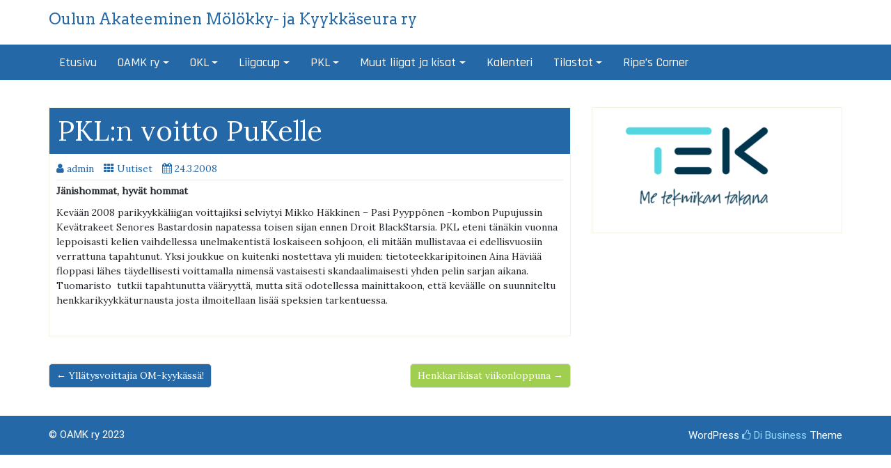

--- FILE ---
content_type: text/html; charset=UTF-8
request_url: https://www.oamkry.fi/extensions-ii-17/
body_size: 20059
content:
<!DOCTYPE html>
<html lang="fi-FI">
<head>
		<meta charset="UTF-8" />
	<meta http-equiv="X-UA-Compatible" content="IE=edge" />
	<meta name="viewport" content="width=device-width, initial-scale=1" />
	<link rel="profile" href="http://gmpg.org/xfn/11" />

		
		<title>PKL:n voitto PuKelle &#8211; Oulun Akateeminen Mölökky- ja Kyykkäseura ry</title>
<meta name='robots' content='max-image-preview:large' />
<link rel="alternate" type="application/rss+xml" title="Oulun Akateeminen Mölökky- ja Kyykkäseura ry &raquo; syöte" href="https://www.oamkry.fi/feed/" />
<link rel="alternate" type="application/rss+xml" title="Oulun Akateeminen Mölökky- ja Kyykkäseura ry &raquo; kommenttien syöte" href="https://www.oamkry.fi/comments/feed/" />
<link rel="alternate" type="text/calendar" title="Oulun Akateeminen Mölökky- ja Kyykkäseura ry &raquo; iCal Feed" href="https://www.oamkry.fi/kalenteri/?ical=1" />
<link rel="alternate" title="oEmbed (JSON)" type="application/json+oembed" href="https://www.oamkry.fi/wp-json/oembed/1.0/embed?url=https%3A%2F%2Fwww.oamkry.fi%2Fextensions-ii-17%2F" />
<link rel="alternate" title="oEmbed (XML)" type="text/xml+oembed" href="https://www.oamkry.fi/wp-json/oembed/1.0/embed?url=https%3A%2F%2Fwww.oamkry.fi%2Fextensions-ii-17%2F&#038;format=xml" />
<style id='wp-img-auto-sizes-contain-inline-css' type='text/css'>
img:is([sizes=auto i],[sizes^="auto," i]){contain-intrinsic-size:3000px 1500px}
/*# sourceURL=wp-img-auto-sizes-contain-inline-css */
</style>

<style id='wp-emoji-styles-inline-css' type='text/css'>

	img.wp-smiley, img.emoji {
		display: inline !important;
		border: none !important;
		box-shadow: none !important;
		height: 1em !important;
		width: 1em !important;
		margin: 0 0.07em !important;
		vertical-align: -0.1em !important;
		background: none !important;
		padding: 0 !important;
	}
/*# sourceURL=wp-emoji-styles-inline-css */
</style>
<link rel='stylesheet' id='wp-block-library-css' href='https://www.oamkry.fi/wordpress/wp-includes/css/dist/block-library/style.min.css?ver=6.9' type='text/css' media='all' />
<style id='global-styles-inline-css' type='text/css'>
:root{--wp--preset--aspect-ratio--square: 1;--wp--preset--aspect-ratio--4-3: 4/3;--wp--preset--aspect-ratio--3-4: 3/4;--wp--preset--aspect-ratio--3-2: 3/2;--wp--preset--aspect-ratio--2-3: 2/3;--wp--preset--aspect-ratio--16-9: 16/9;--wp--preset--aspect-ratio--9-16: 9/16;--wp--preset--color--black: #000000;--wp--preset--color--cyan-bluish-gray: #abb8c3;--wp--preset--color--white: #ffffff;--wp--preset--color--pale-pink: #f78da7;--wp--preset--color--vivid-red: #cf2e2e;--wp--preset--color--luminous-vivid-orange: #ff6900;--wp--preset--color--luminous-vivid-amber: #fcb900;--wp--preset--color--light-green-cyan: #7bdcb5;--wp--preset--color--vivid-green-cyan: #00d084;--wp--preset--color--pale-cyan-blue: #8ed1fc;--wp--preset--color--vivid-cyan-blue: #0693e3;--wp--preset--color--vivid-purple: #9b51e0;--wp--preset--gradient--vivid-cyan-blue-to-vivid-purple: linear-gradient(135deg,rgb(6,147,227) 0%,rgb(155,81,224) 100%);--wp--preset--gradient--light-green-cyan-to-vivid-green-cyan: linear-gradient(135deg,rgb(122,220,180) 0%,rgb(0,208,130) 100%);--wp--preset--gradient--luminous-vivid-amber-to-luminous-vivid-orange: linear-gradient(135deg,rgb(252,185,0) 0%,rgb(255,105,0) 100%);--wp--preset--gradient--luminous-vivid-orange-to-vivid-red: linear-gradient(135deg,rgb(255,105,0) 0%,rgb(207,46,46) 100%);--wp--preset--gradient--very-light-gray-to-cyan-bluish-gray: linear-gradient(135deg,rgb(238,238,238) 0%,rgb(169,184,195) 100%);--wp--preset--gradient--cool-to-warm-spectrum: linear-gradient(135deg,rgb(74,234,220) 0%,rgb(151,120,209) 20%,rgb(207,42,186) 40%,rgb(238,44,130) 60%,rgb(251,105,98) 80%,rgb(254,248,76) 100%);--wp--preset--gradient--blush-light-purple: linear-gradient(135deg,rgb(255,206,236) 0%,rgb(152,150,240) 100%);--wp--preset--gradient--blush-bordeaux: linear-gradient(135deg,rgb(254,205,165) 0%,rgb(254,45,45) 50%,rgb(107,0,62) 100%);--wp--preset--gradient--luminous-dusk: linear-gradient(135deg,rgb(255,203,112) 0%,rgb(199,81,192) 50%,rgb(65,88,208) 100%);--wp--preset--gradient--pale-ocean: linear-gradient(135deg,rgb(255,245,203) 0%,rgb(182,227,212) 50%,rgb(51,167,181) 100%);--wp--preset--gradient--electric-grass: linear-gradient(135deg,rgb(202,248,128) 0%,rgb(113,206,126) 100%);--wp--preset--gradient--midnight: linear-gradient(135deg,rgb(2,3,129) 0%,rgb(40,116,252) 100%);--wp--preset--font-size--small: 13px;--wp--preset--font-size--medium: 20px;--wp--preset--font-size--large: 36px;--wp--preset--font-size--x-large: 42px;--wp--preset--spacing--20: 0.44rem;--wp--preset--spacing--30: 0.67rem;--wp--preset--spacing--40: 1rem;--wp--preset--spacing--50: 1.5rem;--wp--preset--spacing--60: 2.25rem;--wp--preset--spacing--70: 3.38rem;--wp--preset--spacing--80: 5.06rem;--wp--preset--shadow--natural: 6px 6px 9px rgba(0, 0, 0, 0.2);--wp--preset--shadow--deep: 12px 12px 50px rgba(0, 0, 0, 0.4);--wp--preset--shadow--sharp: 6px 6px 0px rgba(0, 0, 0, 0.2);--wp--preset--shadow--outlined: 6px 6px 0px -3px rgb(255, 255, 255), 6px 6px rgb(0, 0, 0);--wp--preset--shadow--crisp: 6px 6px 0px rgb(0, 0, 0);}:where(.is-layout-flex){gap: 0.5em;}:where(.is-layout-grid){gap: 0.5em;}body .is-layout-flex{display: flex;}.is-layout-flex{flex-wrap: wrap;align-items: center;}.is-layout-flex > :is(*, div){margin: 0;}body .is-layout-grid{display: grid;}.is-layout-grid > :is(*, div){margin: 0;}:where(.wp-block-columns.is-layout-flex){gap: 2em;}:where(.wp-block-columns.is-layout-grid){gap: 2em;}:where(.wp-block-post-template.is-layout-flex){gap: 1.25em;}:where(.wp-block-post-template.is-layout-grid){gap: 1.25em;}.has-black-color{color: var(--wp--preset--color--black) !important;}.has-cyan-bluish-gray-color{color: var(--wp--preset--color--cyan-bluish-gray) !important;}.has-white-color{color: var(--wp--preset--color--white) !important;}.has-pale-pink-color{color: var(--wp--preset--color--pale-pink) !important;}.has-vivid-red-color{color: var(--wp--preset--color--vivid-red) !important;}.has-luminous-vivid-orange-color{color: var(--wp--preset--color--luminous-vivid-orange) !important;}.has-luminous-vivid-amber-color{color: var(--wp--preset--color--luminous-vivid-amber) !important;}.has-light-green-cyan-color{color: var(--wp--preset--color--light-green-cyan) !important;}.has-vivid-green-cyan-color{color: var(--wp--preset--color--vivid-green-cyan) !important;}.has-pale-cyan-blue-color{color: var(--wp--preset--color--pale-cyan-blue) !important;}.has-vivid-cyan-blue-color{color: var(--wp--preset--color--vivid-cyan-blue) !important;}.has-vivid-purple-color{color: var(--wp--preset--color--vivid-purple) !important;}.has-black-background-color{background-color: var(--wp--preset--color--black) !important;}.has-cyan-bluish-gray-background-color{background-color: var(--wp--preset--color--cyan-bluish-gray) !important;}.has-white-background-color{background-color: var(--wp--preset--color--white) !important;}.has-pale-pink-background-color{background-color: var(--wp--preset--color--pale-pink) !important;}.has-vivid-red-background-color{background-color: var(--wp--preset--color--vivid-red) !important;}.has-luminous-vivid-orange-background-color{background-color: var(--wp--preset--color--luminous-vivid-orange) !important;}.has-luminous-vivid-amber-background-color{background-color: var(--wp--preset--color--luminous-vivid-amber) !important;}.has-light-green-cyan-background-color{background-color: var(--wp--preset--color--light-green-cyan) !important;}.has-vivid-green-cyan-background-color{background-color: var(--wp--preset--color--vivid-green-cyan) !important;}.has-pale-cyan-blue-background-color{background-color: var(--wp--preset--color--pale-cyan-blue) !important;}.has-vivid-cyan-blue-background-color{background-color: var(--wp--preset--color--vivid-cyan-blue) !important;}.has-vivid-purple-background-color{background-color: var(--wp--preset--color--vivid-purple) !important;}.has-black-border-color{border-color: var(--wp--preset--color--black) !important;}.has-cyan-bluish-gray-border-color{border-color: var(--wp--preset--color--cyan-bluish-gray) !important;}.has-white-border-color{border-color: var(--wp--preset--color--white) !important;}.has-pale-pink-border-color{border-color: var(--wp--preset--color--pale-pink) !important;}.has-vivid-red-border-color{border-color: var(--wp--preset--color--vivid-red) !important;}.has-luminous-vivid-orange-border-color{border-color: var(--wp--preset--color--luminous-vivid-orange) !important;}.has-luminous-vivid-amber-border-color{border-color: var(--wp--preset--color--luminous-vivid-amber) !important;}.has-light-green-cyan-border-color{border-color: var(--wp--preset--color--light-green-cyan) !important;}.has-vivid-green-cyan-border-color{border-color: var(--wp--preset--color--vivid-green-cyan) !important;}.has-pale-cyan-blue-border-color{border-color: var(--wp--preset--color--pale-cyan-blue) !important;}.has-vivid-cyan-blue-border-color{border-color: var(--wp--preset--color--vivid-cyan-blue) !important;}.has-vivid-purple-border-color{border-color: var(--wp--preset--color--vivid-purple) !important;}.has-vivid-cyan-blue-to-vivid-purple-gradient-background{background: var(--wp--preset--gradient--vivid-cyan-blue-to-vivid-purple) !important;}.has-light-green-cyan-to-vivid-green-cyan-gradient-background{background: var(--wp--preset--gradient--light-green-cyan-to-vivid-green-cyan) !important;}.has-luminous-vivid-amber-to-luminous-vivid-orange-gradient-background{background: var(--wp--preset--gradient--luminous-vivid-amber-to-luminous-vivid-orange) !important;}.has-luminous-vivid-orange-to-vivid-red-gradient-background{background: var(--wp--preset--gradient--luminous-vivid-orange-to-vivid-red) !important;}.has-very-light-gray-to-cyan-bluish-gray-gradient-background{background: var(--wp--preset--gradient--very-light-gray-to-cyan-bluish-gray) !important;}.has-cool-to-warm-spectrum-gradient-background{background: var(--wp--preset--gradient--cool-to-warm-spectrum) !important;}.has-blush-light-purple-gradient-background{background: var(--wp--preset--gradient--blush-light-purple) !important;}.has-blush-bordeaux-gradient-background{background: var(--wp--preset--gradient--blush-bordeaux) !important;}.has-luminous-dusk-gradient-background{background: var(--wp--preset--gradient--luminous-dusk) !important;}.has-pale-ocean-gradient-background{background: var(--wp--preset--gradient--pale-ocean) !important;}.has-electric-grass-gradient-background{background: var(--wp--preset--gradient--electric-grass) !important;}.has-midnight-gradient-background{background: var(--wp--preset--gradient--midnight) !important;}.has-small-font-size{font-size: var(--wp--preset--font-size--small) !important;}.has-medium-font-size{font-size: var(--wp--preset--font-size--medium) !important;}.has-large-font-size{font-size: var(--wp--preset--font-size--large) !important;}.has-x-large-font-size{font-size: var(--wp--preset--font-size--x-large) !important;}
/*# sourceURL=global-styles-inline-css */
</style>

<style id='classic-theme-styles-inline-css' type='text/css'>
/*! This file is auto-generated */
.wp-block-button__link{color:#fff;background-color:#32373c;border-radius:9999px;box-shadow:none;text-decoration:none;padding:calc(.667em + 2px) calc(1.333em + 2px);font-size:1.125em}.wp-block-file__button{background:#32373c;color:#fff;text-decoration:none}
/*# sourceURL=/wp-includes/css/classic-themes.min.css */
</style>
<link rel='stylesheet' id='contact-form-7-css' href='https://www.oamkry.fi/wordpress/wp-content/plugins/contact-form-7/includes/css/styles.css?ver=6.1.4' type='text/css' media='all' />
<link rel='stylesheet' id='dashicons-css' href='https://www.oamkry.fi/wordpress/wp-includes/css/dashicons.min.css?ver=6.9' type='text/css' media='all' />
<link rel='stylesheet' id='bootstrap-css' href='https://www.oamkry.fi/wordpress/wp-content/themes/di-business/assets/css/bootstrap.css?ver=4.0.0' type='text/css' media='all' />
<link rel='stylesheet' id='font-awesome-css' href='https://www.oamkry.fi/wordpress/wp-content/themes/di-business/assets/css/font-awesome.css?ver=4.7.0' type='text/css' media='all' />
<link rel='stylesheet' id='di-business-style-default-css' href='https://www.oamkry.fi/wordpress/wp-content/themes/di-business/style.css?ver=1.9' type='text/css' media='all' />
<link rel='stylesheet' id='di-business-style-core-css' href='https://www.oamkry.fi/wordpress/wp-content/themes/di-business/assets/css/style.css?ver=1.9' type='text/css' media='all' />
<style id='di-business-style-core-inline-css' type='text/css'>

	.load-icon
	{
		position: fixed;
		left: 0px;
		top: 0px;
		width: 100%;
		height: 100%;
		z-index: 9999999;
		background: url( 'https://www.oamkry.fi/wordpress/wp-content/themes/di-business/assets/images/Preloader_2.gif' ) center no-repeat #fff;
	}
	
		@media (min-width: 768px) {
			.woocommerce ul.products li.product, .woocommerce-page ul.products li.product {
				width: 22%;
			}
		}
		
/*# sourceURL=di-business-style-core-inline-css */
</style>
<style id='teccc-nofile-stylesheet-inline-css' type='text/css'>

.teccc-legend a, .tribe-events-calendar a, #tribe-events-content .tribe-events-tooltip h4
{
	font-weight: bold;
}

.tribe-events-list .vevent.hentry h2 {
	padding-left: 5px;
}


@media only screen and (max-width: 768px) {
	.tribe-events-calendar td .hentry,
	.tribe-events-calendar td .type-tribe_events {
		display: block;
	}

	h3.entry-title.summary,
	h3.tribe-events-month-event-title,
	.tribe-events-calendar .tribe-events-has-events:after {
		display: none;
	}

	.tribe-events-calendar .mobile-trigger .tribe-events-tooltip {
		display: none !important;
	}
}


.tribe-events .tribe-events-calendar-month__multiday-event-bar,
.tribe-events .tribe-events-calendar-month__multiday-event-bar-inner,
.tribe-events-calendar-month__multiday-event-wrapper
{ background-color: #F7F6F6; }


.tribe-events-calendar-month__multiday-event-wrapper.tribe-events-calendar-month__multiday-event--empty
{ background-color: transparent !important; }


.tribe-common--breakpoint-medium.tribe-events .tribe-events-calendar-list__event-datetime-featured-text,
.tribe-events-calendar-month-mobile-events__mobile-event-datetime-featured-text,
.tribe-events-calendar-day__event-datetime-featured-text,
.tribe-common-c-svgicon--featured
{ color: #0ea0d7 !important; }

.tribe-events-calendar-list__event-date-tag-datetime:after, 
.tribe-events-widget-events-list__event-date-tag-datetime:after, 
.tribe-events .tribe-events-calendar-day__event--featured:after,
.tribe-events .tribe-events-calendar-month__calendar-event--featured:before
{ background-color: #0ea0d7 !important; }



	
		.tribe-events-category-a-sarja h2.tribe-events-list-event-title.entry-title a,
.tribe-events-category-a-sarja h2.tribe-events-list-event-title a,
.tribe-events-category-a-sarja h3.tribe-events-list-event-title a,
.tribe-event-featured .tribe-events-category-a-sarja h3.tribe-events-list-event-title a,
.tribe-events-list .tribe-events-loop .tribe-event-featured.tribe-events-category-a-sarja h3.tribe-events-list-event-title a,	.tribe-events-shortcode .tribe-events-month table .type-tribe_events.tribe-events-category-a-sarja,		.tribe-events-list .tribe-events-loop .tribe-event-featured.tribe-events-category-a-sarja h3.tribe-events-list-event-title a:hover,
#tribe-events-content table.tribe-events-calendar .type-tribe_events.tribe-events-category-a-sarja.tribe-event-featured h3.tribe-events-month-event-title a:hover,			.tribe-events-list-widget li.tribe-events-category-a-sarja a:link,
.tribe-events-list-widget li.tribe-events-category-a-sarja a:visited,
li.tribe-events-list-widget-events.tribe-events-category-a-sarja a:link,
li.tribe-events-list-widget-events.tribe-events-category-a-sarja a:visited,	.teccc-legend li.tribe_events_cat-a-sarja a,
.tribe-common article.tribe_events_cat-a-sarja h3 a,
.tribe-common article.tribe_events_cat-a-sarja h3 a:link,
.tribe-common article.tribe_events_cat-a-sarja h3 a:visited,
article.tribe-events-calendar-month__multiday-event.tribe_events_cat-a-sarja h3,	#tribe-events-content table.tribe-events-calendar .tribe-event-featured.tribe-events-category-a-sarja .tribe-events-month-event-title a,
.teccc-legend li.tribe-events-category-a-sarja a,
.tribe-events-calendar .tribe-events-category-a-sarja a,
#tribe-events-content .teccc-legend li.tribe-events-category-a-sarja a,
#tribe-events-content .tribe-events-calendar .tribe-events-category-a-sarja a,
.type-tribe_events.tribe-events-category-a-sarja h2 a,
.tribe-events-category-a-sarja > div.hentry.vevent > h3.entry-title a,
.tribe-events-mobile.tribe-events-category-a-sarja h4 a
{
			color: #000;
		text-decoration: none;
}

		.tribe-events-category-a-sarja h3.tribe-events-list-event-title,		.tribe-events-shortcode .tribe-events-month table .type-tribe_events.tribe-events-category-a-sarja,				.tribe-events-list-widget li.tribe-events-category-a-sarja h4,
li.tribe-events-list-widget-events.tribe-events-category-a-sarja h4,	.teccc-legend li.tribe_events_cat-a-sarja,
article.tribe_events_cat-a-sarja header.tribe-events-widget-events-list__event-header h3,
article.tribe-events-calendar-month__calendar-event.tribe_events_cat-a-sarja h3,
article.tribe-events-calendar-month__multiday-event.tribe_events_cat-a-sarja .tribe-events-calendar-month__multiday-event-bar-inner,
article.tribe-events-calendar-month-mobile-events__mobile-event.tribe_events_cat-a-sarja h3,
article.tribe-events-calendar-day__event.tribe_events_cat-a-sarja h3,
article.tribe-events-calendar-list__event.tribe_events_cat-a-sarja h3,
article.tribe-events-calendar-latest-past__event.tribe_events_cat-a-sarja h3,	.events-archive.events-gridview #tribe-events-content table .type-tribe_events.tribe-events-category-a-sarja,
.teccc-legend li.tribe-events-category-a-sarja,
.tribe-events-calendar .tribe-events-category-a-sarja,
.type-tribe_events.tribe-events-category-a-sarja h2,
.tribe-events-category-a-sarja > div.hentry.vevent > h3.entry-title,
.tribe-events-mobile.tribe-events-category-a-sarja h4
{
			background-color: #ff6666;
				border-left: 5px solid #dbdbdb;
			border-right: 5px solid transparent;
			color: #000;
		line-height: 1.4em;
	padding-left: 5px;
	padding-bottom: 2px;
}

	.tribe-events-calendar .tribe-event-featured.tribe-events-category-a-sarja,
#tribe-events-content table.tribe-events-calendar .type-tribe_events.tribe-event-featured.tribe-events-category-a-sarja,
.tribe-grid-body div[id*='tribe-events-event-'][class*='tribe-events-category-'].tribe-events-week-hourly-single.tribe-event-featured
{ border-right: 5px solid #0ea0d7 }

	
	
		.tribe-events-list-widget li.tribe-events-category-a-sarja a:link,
.tribe-events-list-widget li.tribe-events-category-a-sarja a:visited,
li.tribe-events-list-widget-events.tribe-events-category-a-sarja a:link,
li.tribe-events-list-widget-events.tribe-events-category-a-sarja a:visited,	.tribe-events-category-a-sarja h2.tribe-events-list-event-title.entry-title a,
.tribe-events-category-a-sarja h2.tribe-events-list-event-title a,
.tribe-events-category-a-sarja h3.tribe-events-list-event-title a,
.tribe-event-featured .tribe-events-category-a-sarja h3.tribe-events-list-event-title a,
.tribe-events-list .tribe-events-loop .tribe-event-featured.tribe-events-category-a-sarja h3.tribe-events-list-event-title a
{
	width: auto;
	display: block;
}
	
		.tribe-events-category-b-sarja h2.tribe-events-list-event-title.entry-title a,
.tribe-events-category-b-sarja h2.tribe-events-list-event-title a,
.tribe-events-category-b-sarja h3.tribe-events-list-event-title a,
.tribe-event-featured .tribe-events-category-b-sarja h3.tribe-events-list-event-title a,
.tribe-events-list .tribe-events-loop .tribe-event-featured.tribe-events-category-b-sarja h3.tribe-events-list-event-title a,	.tribe-events-shortcode .tribe-events-month table .type-tribe_events.tribe-events-category-b-sarja,		.tribe-events-list .tribe-events-loop .tribe-event-featured.tribe-events-category-b-sarja h3.tribe-events-list-event-title a:hover,
#tribe-events-content table.tribe-events-calendar .type-tribe_events.tribe-events-category-b-sarja.tribe-event-featured h3.tribe-events-month-event-title a:hover,			.tribe-events-list-widget li.tribe-events-category-b-sarja a:link,
.tribe-events-list-widget li.tribe-events-category-b-sarja a:visited,
li.tribe-events-list-widget-events.tribe-events-category-b-sarja a:link,
li.tribe-events-list-widget-events.tribe-events-category-b-sarja a:visited,	.teccc-legend li.tribe_events_cat-b-sarja a,
.tribe-common article.tribe_events_cat-b-sarja h3 a,
.tribe-common article.tribe_events_cat-b-sarja h3 a:link,
.tribe-common article.tribe_events_cat-b-sarja h3 a:visited,
article.tribe-events-calendar-month__multiday-event.tribe_events_cat-b-sarja h3,	#tribe-events-content table.tribe-events-calendar .tribe-event-featured.tribe-events-category-b-sarja .tribe-events-month-event-title a,
.teccc-legend li.tribe-events-category-b-sarja a,
.tribe-events-calendar .tribe-events-category-b-sarja a,
#tribe-events-content .teccc-legend li.tribe-events-category-b-sarja a,
#tribe-events-content .tribe-events-calendar .tribe-events-category-b-sarja a,
.type-tribe_events.tribe-events-category-b-sarja h2 a,
.tribe-events-category-b-sarja > div.hentry.vevent > h3.entry-title a,
.tribe-events-mobile.tribe-events-category-b-sarja h4 a
{
			color: #000;
		text-decoration: none;
}

		.tribe-events-category-b-sarja h3.tribe-events-list-event-title,		.tribe-events-shortcode .tribe-events-month table .type-tribe_events.tribe-events-category-b-sarja,				.tribe-events-list-widget li.tribe-events-category-b-sarja h4,
li.tribe-events-list-widget-events.tribe-events-category-b-sarja h4,	.teccc-legend li.tribe_events_cat-b-sarja,
article.tribe_events_cat-b-sarja header.tribe-events-widget-events-list__event-header h3,
article.tribe-events-calendar-month__calendar-event.tribe_events_cat-b-sarja h3,
article.tribe-events-calendar-month__multiday-event.tribe_events_cat-b-sarja .tribe-events-calendar-month__multiday-event-bar-inner,
article.tribe-events-calendar-month-mobile-events__mobile-event.tribe_events_cat-b-sarja h3,
article.tribe-events-calendar-day__event.tribe_events_cat-b-sarja h3,
article.tribe-events-calendar-list__event.tribe_events_cat-b-sarja h3,
article.tribe-events-calendar-latest-past__event.tribe_events_cat-b-sarja h3,	.events-archive.events-gridview #tribe-events-content table .type-tribe_events.tribe-events-category-b-sarja,
.teccc-legend li.tribe-events-category-b-sarja,
.tribe-events-calendar .tribe-events-category-b-sarja,
.type-tribe_events.tribe-events-category-b-sarja h2,
.tribe-events-category-b-sarja > div.hentry.vevent > h3.entry-title,
.tribe-events-mobile.tribe-events-category-b-sarja h4
{
			background-color: #ffab51;
				border-left: 5px solid #CFCFCF;
			border-right: 5px solid transparent;
			color: #000;
		line-height: 1.4em;
	padding-left: 5px;
	padding-bottom: 2px;
}

	.tribe-events-calendar .tribe-event-featured.tribe-events-category-b-sarja,
#tribe-events-content table.tribe-events-calendar .type-tribe_events.tribe-event-featured.tribe-events-category-b-sarja,
.tribe-grid-body div[id*='tribe-events-event-'][class*='tribe-events-category-'].tribe-events-week-hourly-single.tribe-event-featured
{ border-right: 5px solid #0ea0d7 }

	
	
		.tribe-events-list-widget li.tribe-events-category-b-sarja a:link,
.tribe-events-list-widget li.tribe-events-category-b-sarja a:visited,
li.tribe-events-list-widget-events.tribe-events-category-b-sarja a:link,
li.tribe-events-list-widget-events.tribe-events-category-b-sarja a:visited,	.tribe-events-category-b-sarja h2.tribe-events-list-event-title.entry-title a,
.tribe-events-category-b-sarja h2.tribe-events-list-event-title a,
.tribe-events-category-b-sarja h3.tribe-events-list-event-title a,
.tribe-event-featured .tribe-events-category-b-sarja h3.tribe-events-list-event-title a,
.tribe-events-list .tribe-events-loop .tribe-event-featured.tribe-events-category-b-sarja h3.tribe-events-list-event-title a
{
	width: auto;
	display: block;
}
	
		.tribe-events-category-c-sarja h2.tribe-events-list-event-title.entry-title a,
.tribe-events-category-c-sarja h2.tribe-events-list-event-title a,
.tribe-events-category-c-sarja h3.tribe-events-list-event-title a,
.tribe-event-featured .tribe-events-category-c-sarja h3.tribe-events-list-event-title a,
.tribe-events-list .tribe-events-loop .tribe-event-featured.tribe-events-category-c-sarja h3.tribe-events-list-event-title a,	.tribe-events-shortcode .tribe-events-month table .type-tribe_events.tribe-events-category-c-sarja,		.tribe-events-list .tribe-events-loop .tribe-event-featured.tribe-events-category-c-sarja h3.tribe-events-list-event-title a:hover,
#tribe-events-content table.tribe-events-calendar .type-tribe_events.tribe-events-category-c-sarja.tribe-event-featured h3.tribe-events-month-event-title a:hover,			.tribe-events-list-widget li.tribe-events-category-c-sarja a:link,
.tribe-events-list-widget li.tribe-events-category-c-sarja a:visited,
li.tribe-events-list-widget-events.tribe-events-category-c-sarja a:link,
li.tribe-events-list-widget-events.tribe-events-category-c-sarja a:visited,	.teccc-legend li.tribe_events_cat-c-sarja a,
.tribe-common article.tribe_events_cat-c-sarja h3 a,
.tribe-common article.tribe_events_cat-c-sarja h3 a:link,
.tribe-common article.tribe_events_cat-c-sarja h3 a:visited,
article.tribe-events-calendar-month__multiday-event.tribe_events_cat-c-sarja h3,	#tribe-events-content table.tribe-events-calendar .tribe-event-featured.tribe-events-category-c-sarja .tribe-events-month-event-title a,
.teccc-legend li.tribe-events-category-c-sarja a,
.tribe-events-calendar .tribe-events-category-c-sarja a,
#tribe-events-content .teccc-legend li.tribe-events-category-c-sarja a,
#tribe-events-content .tribe-events-calendar .tribe-events-category-c-sarja a,
.type-tribe_events.tribe-events-category-c-sarja h2 a,
.tribe-events-category-c-sarja > div.hentry.vevent > h3.entry-title a,
.tribe-events-mobile.tribe-events-category-c-sarja h4 a
{
			color: #000;
		text-decoration: none;
}

		.tribe-events-category-c-sarja h3.tribe-events-list-event-title,		.tribe-events-shortcode .tribe-events-month table .type-tribe_events.tribe-events-category-c-sarja,				.tribe-events-list-widget li.tribe-events-category-c-sarja h4,
li.tribe-events-list-widget-events.tribe-events-category-c-sarja h4,	.teccc-legend li.tribe_events_cat-c-sarja,
article.tribe_events_cat-c-sarja header.tribe-events-widget-events-list__event-header h3,
article.tribe-events-calendar-month__calendar-event.tribe_events_cat-c-sarja h3,
article.tribe-events-calendar-month__multiday-event.tribe_events_cat-c-sarja .tribe-events-calendar-month__multiday-event-bar-inner,
article.tribe-events-calendar-month-mobile-events__mobile-event.tribe_events_cat-c-sarja h3,
article.tribe-events-calendar-day__event.tribe_events_cat-c-sarja h3,
article.tribe-events-calendar-list__event.tribe_events_cat-c-sarja h3,
article.tribe-events-calendar-latest-past__event.tribe_events_cat-c-sarja h3,	.events-archive.events-gridview #tribe-events-content table .type-tribe_events.tribe-events-category-c-sarja,
.teccc-legend li.tribe-events-category-c-sarja,
.tribe-events-calendar .tribe-events-category-c-sarja,
.type-tribe_events.tribe-events-category-c-sarja h2,
.tribe-events-category-c-sarja > div.hentry.vevent > h3.entry-title,
.tribe-events-mobile.tribe-events-category-c-sarja h4
{
			background-color: #e5e16e;
				border-left: 5px solid #CFCFCF;
			border-right: 5px solid transparent;
			color: #000;
		line-height: 1.4em;
	padding-left: 5px;
	padding-bottom: 2px;
}

	.tribe-events-calendar .tribe-event-featured.tribe-events-category-c-sarja,
#tribe-events-content table.tribe-events-calendar .type-tribe_events.tribe-event-featured.tribe-events-category-c-sarja,
.tribe-grid-body div[id*='tribe-events-event-'][class*='tribe-events-category-'].tribe-events-week-hourly-single.tribe-event-featured
{ border-right: 5px solid #0ea0d7 }

	
	
		.tribe-events-list-widget li.tribe-events-category-c-sarja a:link,
.tribe-events-list-widget li.tribe-events-category-c-sarja a:visited,
li.tribe-events-list-widget-events.tribe-events-category-c-sarja a:link,
li.tribe-events-list-widget-events.tribe-events-category-c-sarja a:visited,	.tribe-events-category-c-sarja h2.tribe-events-list-event-title.entry-title a,
.tribe-events-category-c-sarja h2.tribe-events-list-event-title a,
.tribe-events-category-c-sarja h3.tribe-events-list-event-title a,
.tribe-event-featured .tribe-events-category-c-sarja h3.tribe-events-list-event-title a,
.tribe-events-list .tribe-events-loop .tribe-event-featured.tribe-events-category-c-sarja h3.tribe-events-list-event-title a
{
	width: auto;
	display: block;
}
	
		.tribe-events-category-hkl h2.tribe-events-list-event-title.entry-title a,
.tribe-events-category-hkl h2.tribe-events-list-event-title a,
.tribe-events-category-hkl h3.tribe-events-list-event-title a,
.tribe-event-featured .tribe-events-category-hkl h3.tribe-events-list-event-title a,
.tribe-events-list .tribe-events-loop .tribe-event-featured.tribe-events-category-hkl h3.tribe-events-list-event-title a,	.tribe-events-shortcode .tribe-events-month table .type-tribe_events.tribe-events-category-hkl,		.tribe-events-list .tribe-events-loop .tribe-event-featured.tribe-events-category-hkl h3.tribe-events-list-event-title a:hover,
#tribe-events-content table.tribe-events-calendar .type-tribe_events.tribe-events-category-hkl.tribe-event-featured h3.tribe-events-month-event-title a:hover,			.tribe-events-list-widget li.tribe-events-category-hkl a:link,
.tribe-events-list-widget li.tribe-events-category-hkl a:visited,
li.tribe-events-list-widget-events.tribe-events-category-hkl a:link,
li.tribe-events-list-widget-events.tribe-events-category-hkl a:visited,	.teccc-legend li.tribe_events_cat-hkl a,
.tribe-common article.tribe_events_cat-hkl h3 a,
.tribe-common article.tribe_events_cat-hkl h3 a:link,
.tribe-common article.tribe_events_cat-hkl h3 a:visited,
article.tribe-events-calendar-month__multiday-event.tribe_events_cat-hkl h3,	#tribe-events-content table.tribe-events-calendar .tribe-event-featured.tribe-events-category-hkl .tribe-events-month-event-title a,
.teccc-legend li.tribe-events-category-hkl a,
.tribe-events-calendar .tribe-events-category-hkl a,
#tribe-events-content .teccc-legend li.tribe-events-category-hkl a,
#tribe-events-content .tribe-events-calendar .tribe-events-category-hkl a,
.type-tribe_events.tribe-events-category-hkl h2 a,
.tribe-events-category-hkl > div.hentry.vevent > h3.entry-title a,
.tribe-events-mobile.tribe-events-category-hkl h4 a
{
			color: #fff;
		text-decoration: none;
}

		.tribe-events-category-hkl h3.tribe-events-list-event-title,		.tribe-events-shortcode .tribe-events-month table .type-tribe_events.tribe-events-category-hkl,				.tribe-events-list-widget li.tribe-events-category-hkl h4,
li.tribe-events-list-widget-events.tribe-events-category-hkl h4,	.teccc-legend li.tribe_events_cat-hkl,
article.tribe_events_cat-hkl header.tribe-events-widget-events-list__event-header h3,
article.tribe-events-calendar-month__calendar-event.tribe_events_cat-hkl h3,
article.tribe-events-calendar-month__multiday-event.tribe_events_cat-hkl .tribe-events-calendar-month__multiday-event-bar-inner,
article.tribe-events-calendar-month-mobile-events__mobile-event.tribe_events_cat-hkl h3,
article.tribe-events-calendar-day__event.tribe_events_cat-hkl h3,
article.tribe-events-calendar-list__event.tribe_events_cat-hkl h3,
article.tribe-events-calendar-latest-past__event.tribe_events_cat-hkl h3,	.events-archive.events-gridview #tribe-events-content table .type-tribe_events.tribe-events-category-hkl,
.teccc-legend li.tribe-events-category-hkl,
.tribe-events-calendar .tribe-events-category-hkl,
.type-tribe_events.tribe-events-category-hkl h2,
.tribe-events-category-hkl > div.hentry.vevent > h3.entry-title,
.tribe-events-mobile.tribe-events-category-hkl h4
{
			background-color: #09000a;
				border-left: 5px solid #CFCFCF;
			border-right: 5px solid transparent;
			color: #fff;
		line-height: 1.4em;
	padding-left: 5px;
	padding-bottom: 2px;
}

	.tribe-events-calendar .tribe-event-featured.tribe-events-category-hkl,
#tribe-events-content table.tribe-events-calendar .type-tribe_events.tribe-event-featured.tribe-events-category-hkl,
.tribe-grid-body div[id*='tribe-events-event-'][class*='tribe-events-category-'].tribe-events-week-hourly-single.tribe-event-featured
{ border-right: 5px solid #0ea0d7 }

	
	
		.tribe-events-list-widget li.tribe-events-category-hkl a:link,
.tribe-events-list-widget li.tribe-events-category-hkl a:visited,
li.tribe-events-list-widget-events.tribe-events-category-hkl a:link,
li.tribe-events-list-widget-events.tribe-events-category-hkl a:visited,	.tribe-events-category-hkl h2.tribe-events-list-event-title.entry-title a,
.tribe-events-category-hkl h2.tribe-events-list-event-title a,
.tribe-events-category-hkl h3.tribe-events-list-event-title a,
.tribe-event-featured .tribe-events-category-hkl h3.tribe-events-list-event-title a,
.tribe-events-list .tribe-events-loop .tribe-event-featured.tribe-events-category-hkl h3.tribe-events-list-event-title a
{
	width: auto;
	display: block;
}
	
		.tribe-events-category-kjl h2.tribe-events-list-event-title.entry-title a,
.tribe-events-category-kjl h2.tribe-events-list-event-title a,
.tribe-events-category-kjl h3.tribe-events-list-event-title a,
.tribe-event-featured .tribe-events-category-kjl h3.tribe-events-list-event-title a,
.tribe-events-list .tribe-events-loop .tribe-event-featured.tribe-events-category-kjl h3.tribe-events-list-event-title a,	.tribe-events-shortcode .tribe-events-month table .type-tribe_events.tribe-events-category-kjl,		.tribe-events-list .tribe-events-loop .tribe-event-featured.tribe-events-category-kjl h3.tribe-events-list-event-title a:hover,
#tribe-events-content table.tribe-events-calendar .type-tribe_events.tribe-events-category-kjl.tribe-event-featured h3.tribe-events-month-event-title a:hover,			.tribe-events-list-widget li.tribe-events-category-kjl a:link,
.tribe-events-list-widget li.tribe-events-category-kjl a:visited,
li.tribe-events-list-widget-events.tribe-events-category-kjl a:link,
li.tribe-events-list-widget-events.tribe-events-category-kjl a:visited,	.teccc-legend li.tribe_events_cat-kjl a,
.tribe-common article.tribe_events_cat-kjl h3 a,
.tribe-common article.tribe_events_cat-kjl h3 a:link,
.tribe-common article.tribe_events_cat-kjl h3 a:visited,
article.tribe-events-calendar-month__multiday-event.tribe_events_cat-kjl h3,	#tribe-events-content table.tribe-events-calendar .tribe-event-featured.tribe-events-category-kjl .tribe-events-month-event-title a,
.teccc-legend li.tribe-events-category-kjl a,
.tribe-events-calendar .tribe-events-category-kjl a,
#tribe-events-content .teccc-legend li.tribe-events-category-kjl a,
#tribe-events-content .tribe-events-calendar .tribe-events-category-kjl a,
.type-tribe_events.tribe-events-category-kjl h2 a,
.tribe-events-category-kjl > div.hentry.vevent > h3.entry-title a,
.tribe-events-mobile.tribe-events-category-kjl h4 a
{
			color: #000;
		text-decoration: none;
}

		.tribe-events-category-kjl h3.tribe-events-list-event-title,		.tribe-events-shortcode .tribe-events-month table .type-tribe_events.tribe-events-category-kjl,				.tribe-events-list-widget li.tribe-events-category-kjl h4,
li.tribe-events-list-widget-events.tribe-events-category-kjl h4,	.teccc-legend li.tribe_events_cat-kjl,
article.tribe_events_cat-kjl header.tribe-events-widget-events-list__event-header h3,
article.tribe-events-calendar-month__calendar-event.tribe_events_cat-kjl h3,
article.tribe-events-calendar-month__multiday-event.tribe_events_cat-kjl .tribe-events-calendar-month__multiday-event-bar-inner,
article.tribe-events-calendar-month-mobile-events__mobile-event.tribe_events_cat-kjl h3,
article.tribe-events-calendar-day__event.tribe_events_cat-kjl h3,
article.tribe-events-calendar-list__event.tribe_events_cat-kjl h3,
article.tribe-events-calendar-latest-past__event.tribe_events_cat-kjl h3,	.events-archive.events-gridview #tribe-events-content table .type-tribe_events.tribe-events-category-kjl,
.teccc-legend li.tribe-events-category-kjl,
.tribe-events-calendar .tribe-events-category-kjl,
.type-tribe_events.tribe-events-category-kjl h2,
.tribe-events-category-kjl > div.hentry.vevent > h3.entry-title,
.tribe-events-mobile.tribe-events-category-kjl h4
{
			background-color: #5ef27c;
				border-left: 5px solid #CFCFCF;
			border-right: 5px solid transparent;
			color: #000;
		line-height: 1.4em;
	padding-left: 5px;
	padding-bottom: 2px;
}

	.tribe-events-calendar .tribe-event-featured.tribe-events-category-kjl,
#tribe-events-content table.tribe-events-calendar .type-tribe_events.tribe-event-featured.tribe-events-category-kjl,
.tribe-grid-body div[id*='tribe-events-event-'][class*='tribe-events-category-'].tribe-events-week-hourly-single.tribe-event-featured
{ border-right: 5px solid #0ea0d7 }

	
	
		.tribe-events-list-widget li.tribe-events-category-kjl a:link,
.tribe-events-list-widget li.tribe-events-category-kjl a:visited,
li.tribe-events-list-widget-events.tribe-events-category-kjl a:link,
li.tribe-events-list-widget-events.tribe-events-category-kjl a:visited,	.tribe-events-category-kjl h2.tribe-events-list-event-title.entry-title a,
.tribe-events-category-kjl h2.tribe-events-list-event-title a,
.tribe-events-category-kjl h3.tribe-events-list-event-title a,
.tribe-event-featured .tribe-events-category-kjl h3.tribe-events-list-event-title a,
.tribe-events-list .tribe-events-loop .tribe-event-featured.tribe-events-category-kjl h3.tribe-events-list-event-title a
{
	width: auto;
	display: block;
}
	
		.tribe-events-category-kyykkaliiton-alaiset-kisat h2.tribe-events-list-event-title.entry-title a,
.tribe-events-category-kyykkaliiton-alaiset-kisat h2.tribe-events-list-event-title a,
.tribe-events-category-kyykkaliiton-alaiset-kisat h3.tribe-events-list-event-title a,
.tribe-event-featured .tribe-events-category-kyykkaliiton-alaiset-kisat h3.tribe-events-list-event-title a,
.tribe-events-list .tribe-events-loop .tribe-event-featured.tribe-events-category-kyykkaliiton-alaiset-kisat h3.tribe-events-list-event-title a,	.tribe-events-shortcode .tribe-events-month table .type-tribe_events.tribe-events-category-kyykkaliiton-alaiset-kisat,		.tribe-events-list .tribe-events-loop .tribe-event-featured.tribe-events-category-kyykkaliiton-alaiset-kisat h3.tribe-events-list-event-title a:hover,
#tribe-events-content table.tribe-events-calendar .type-tribe_events.tribe-events-category-kyykkaliiton-alaiset-kisat.tribe-event-featured h3.tribe-events-month-event-title a:hover,			.tribe-events-list-widget li.tribe-events-category-kyykkaliiton-alaiset-kisat a:link,
.tribe-events-list-widget li.tribe-events-category-kyykkaliiton-alaiset-kisat a:visited,
li.tribe-events-list-widget-events.tribe-events-category-kyykkaliiton-alaiset-kisat a:link,
li.tribe-events-list-widget-events.tribe-events-category-kyykkaliiton-alaiset-kisat a:visited,	.teccc-legend li.tribe_events_cat-kyykkaliiton-alaiset-kisat a,
.tribe-common article.tribe_events_cat-kyykkaliiton-alaiset-kisat h3 a,
.tribe-common article.tribe_events_cat-kyykkaliiton-alaiset-kisat h3 a:link,
.tribe-common article.tribe_events_cat-kyykkaliiton-alaiset-kisat h3 a:visited,
article.tribe-events-calendar-month__multiday-event.tribe_events_cat-kyykkaliiton-alaiset-kisat h3,	#tribe-events-content table.tribe-events-calendar .tribe-event-featured.tribe-events-category-kyykkaliiton-alaiset-kisat .tribe-events-month-event-title a,
.teccc-legend li.tribe-events-category-kyykkaliiton-alaiset-kisat a,
.tribe-events-calendar .tribe-events-category-kyykkaliiton-alaiset-kisat a,
#tribe-events-content .teccc-legend li.tribe-events-category-kyykkaliiton-alaiset-kisat a,
#tribe-events-content .tribe-events-calendar .tribe-events-category-kyykkaliiton-alaiset-kisat a,
.type-tribe_events.tribe-events-category-kyykkaliiton-alaiset-kisat h2 a,
.tribe-events-category-kyykkaliiton-alaiset-kisat > div.hentry.vevent > h3.entry-title a,
.tribe-events-mobile.tribe-events-category-kyykkaliiton-alaiset-kisat h4 a
{
		text-decoration: none;
}

		.tribe-events-category-kyykkaliiton-alaiset-kisat h3.tribe-events-list-event-title,		.tribe-events-shortcode .tribe-events-month table .type-tribe_events.tribe-events-category-kyykkaliiton-alaiset-kisat,				.tribe-events-list-widget li.tribe-events-category-kyykkaliiton-alaiset-kisat h4,
li.tribe-events-list-widget-events.tribe-events-category-kyykkaliiton-alaiset-kisat h4,	.teccc-legend li.tribe_events_cat-kyykkaliiton-alaiset-kisat,
article.tribe_events_cat-kyykkaliiton-alaiset-kisat header.tribe-events-widget-events-list__event-header h3,
article.tribe-events-calendar-month__calendar-event.tribe_events_cat-kyykkaliiton-alaiset-kisat h3,
article.tribe-events-calendar-month__multiday-event.tribe_events_cat-kyykkaliiton-alaiset-kisat .tribe-events-calendar-month__multiday-event-bar-inner,
article.tribe-events-calendar-month-mobile-events__mobile-event.tribe_events_cat-kyykkaliiton-alaiset-kisat h3,
article.tribe-events-calendar-day__event.tribe_events_cat-kyykkaliiton-alaiset-kisat h3,
article.tribe-events-calendar-list__event.tribe_events_cat-kyykkaliiton-alaiset-kisat h3,
article.tribe-events-calendar-latest-past__event.tribe_events_cat-kyykkaliiton-alaiset-kisat h3,	.events-archive.events-gridview #tribe-events-content table .type-tribe_events.tribe-events-category-kyykkaliiton-alaiset-kisat,
.teccc-legend li.tribe-events-category-kyykkaliiton-alaiset-kisat,
.tribe-events-calendar .tribe-events-category-kyykkaliiton-alaiset-kisat,
.type-tribe_events.tribe-events-category-kyykkaliiton-alaiset-kisat h2,
.tribe-events-category-kyykkaliiton-alaiset-kisat > div.hentry.vevent > h3.entry-title,
.tribe-events-mobile.tribe-events-category-kyykkaliiton-alaiset-kisat h4
{
			background-color: #CFCFCF;
				border-left: 5px solid #CFCFCF;
			border-right: 5px solid transparent;
		line-height: 1.4em;
	padding-left: 5px;
	padding-bottom: 2px;
}

	.tribe-events-calendar .tribe-event-featured.tribe-events-category-kyykkaliiton-alaiset-kisat,
#tribe-events-content table.tribe-events-calendar .type-tribe_events.tribe-event-featured.tribe-events-category-kyykkaliiton-alaiset-kisat,
.tribe-grid-body div[id*='tribe-events-event-'][class*='tribe-events-category-'].tribe-events-week-hourly-single.tribe-event-featured
{ border-right: 5px solid #0ea0d7 }

	
	
		.tribe-events-list-widget li.tribe-events-category-kyykkaliiton-alaiset-kisat a:link,
.tribe-events-list-widget li.tribe-events-category-kyykkaliiton-alaiset-kisat a:visited,
li.tribe-events-list-widget-events.tribe-events-category-kyykkaliiton-alaiset-kisat a:link,
li.tribe-events-list-widget-events.tribe-events-category-kyykkaliiton-alaiset-kisat a:visited,	.tribe-events-category-kyykkaliiton-alaiset-kisat h2.tribe-events-list-event-title.entry-title a,
.tribe-events-category-kyykkaliiton-alaiset-kisat h2.tribe-events-list-event-title a,
.tribe-events-category-kyykkaliiton-alaiset-kisat h3.tribe-events-list-event-title a,
.tribe-event-featured .tribe-events-category-kyykkaliiton-alaiset-kisat h3.tribe-events-list-event-title a,
.tribe-events-list .tribe-events-loop .tribe-event-featured.tribe-events-category-kyykkaliiton-alaiset-kisat h3.tribe-events-list-event-title a
{
	width: auto;
	display: block;
}
	
		.tribe-events-category-liigacup h2.tribe-events-list-event-title.entry-title a,
.tribe-events-category-liigacup h2.tribe-events-list-event-title a,
.tribe-events-category-liigacup h3.tribe-events-list-event-title a,
.tribe-event-featured .tribe-events-category-liigacup h3.tribe-events-list-event-title a,
.tribe-events-list .tribe-events-loop .tribe-event-featured.tribe-events-category-liigacup h3.tribe-events-list-event-title a,	.tribe-events-shortcode .tribe-events-month table .type-tribe_events.tribe-events-category-liigacup,		.tribe-events-list .tribe-events-loop .tribe-event-featured.tribe-events-category-liigacup h3.tribe-events-list-event-title a:hover,
#tribe-events-content table.tribe-events-calendar .type-tribe_events.tribe-events-category-liigacup.tribe-event-featured h3.tribe-events-month-event-title a:hover,			.tribe-events-list-widget li.tribe-events-category-liigacup a:link,
.tribe-events-list-widget li.tribe-events-category-liigacup a:visited,
li.tribe-events-list-widget-events.tribe-events-category-liigacup a:link,
li.tribe-events-list-widget-events.tribe-events-category-liigacup a:visited,	.teccc-legend li.tribe_events_cat-liigacup a,
.tribe-common article.tribe_events_cat-liigacup h3 a,
.tribe-common article.tribe_events_cat-liigacup h3 a:link,
.tribe-common article.tribe_events_cat-liigacup h3 a:visited,
article.tribe-events-calendar-month__multiday-event.tribe_events_cat-liigacup h3,	#tribe-events-content table.tribe-events-calendar .tribe-event-featured.tribe-events-category-liigacup .tribe-events-month-event-title a,
.teccc-legend li.tribe-events-category-liigacup a,
.tribe-events-calendar .tribe-events-category-liigacup a,
#tribe-events-content .teccc-legend li.tribe-events-category-liigacup a,
#tribe-events-content .tribe-events-calendar .tribe-events-category-liigacup a,
.type-tribe_events.tribe-events-category-liigacup h2 a,
.tribe-events-category-liigacup > div.hentry.vevent > h3.entry-title a,
.tribe-events-mobile.tribe-events-category-liigacup h4 a
{
		text-decoration: none;
}

		.tribe-events-category-liigacup h3.tribe-events-list-event-title,		.tribe-events-shortcode .tribe-events-month table .type-tribe_events.tribe-events-category-liigacup,				.tribe-events-list-widget li.tribe-events-category-liigacup h4,
li.tribe-events-list-widget-events.tribe-events-category-liigacup h4,	.teccc-legend li.tribe_events_cat-liigacup,
article.tribe_events_cat-liigacup header.tribe-events-widget-events-list__event-header h3,
article.tribe-events-calendar-month__calendar-event.tribe_events_cat-liigacup h3,
article.tribe-events-calendar-month__multiday-event.tribe_events_cat-liigacup .tribe-events-calendar-month__multiday-event-bar-inner,
article.tribe-events-calendar-month-mobile-events__mobile-event.tribe_events_cat-liigacup h3,
article.tribe-events-calendar-day__event.tribe_events_cat-liigacup h3,
article.tribe-events-calendar-list__event.tribe_events_cat-liigacup h3,
article.tribe-events-calendar-latest-past__event.tribe_events_cat-liigacup h3,	.events-archive.events-gridview #tribe-events-content table .type-tribe_events.tribe-events-category-liigacup,
.teccc-legend li.tribe-events-category-liigacup,
.tribe-events-calendar .tribe-events-category-liigacup,
.type-tribe_events.tribe-events-category-liigacup h2,
.tribe-events-category-liigacup > div.hentry.vevent > h3.entry-title,
.tribe-events-mobile.tribe-events-category-liigacup h4
{
			background-color: #4dc3f2;
				border-left: 5px solid #CFCFCF;
			border-right: 5px solid transparent;
		line-height: 1.4em;
	padding-left: 5px;
	padding-bottom: 2px;
}

	.tribe-events-calendar .tribe-event-featured.tribe-events-category-liigacup,
#tribe-events-content table.tribe-events-calendar .type-tribe_events.tribe-event-featured.tribe-events-category-liigacup,
.tribe-grid-body div[id*='tribe-events-event-'][class*='tribe-events-category-'].tribe-events-week-hourly-single.tribe-event-featured
{ border-right: 5px solid #0ea0d7 }

	
	
		.tribe-events-list-widget li.tribe-events-category-liigacup a:link,
.tribe-events-list-widget li.tribe-events-category-liigacup a:visited,
li.tribe-events-list-widget-events.tribe-events-category-liigacup a:link,
li.tribe-events-list-widget-events.tribe-events-category-liigacup a:visited,	.tribe-events-category-liigacup h2.tribe-events-list-event-title.entry-title a,
.tribe-events-category-liigacup h2.tribe-events-list-event-title a,
.tribe-events-category-liigacup h3.tribe-events-list-event-title a,
.tribe-event-featured .tribe-events-category-liigacup h3.tribe-events-list-event-title a,
.tribe-events-list .tribe-events-loop .tribe-event-featured.tribe-events-category-liigacup h3.tribe-events-list-event-title a
{
	width: auto;
	display: block;
}
	
		.tribe-events-category-molkky h2.tribe-events-list-event-title.entry-title a,
.tribe-events-category-molkky h2.tribe-events-list-event-title a,
.tribe-events-category-molkky h3.tribe-events-list-event-title a,
.tribe-event-featured .tribe-events-category-molkky h3.tribe-events-list-event-title a,
.tribe-events-list .tribe-events-loop .tribe-event-featured.tribe-events-category-molkky h3.tribe-events-list-event-title a,	.tribe-events-shortcode .tribe-events-month table .type-tribe_events.tribe-events-category-molkky,		.tribe-events-list .tribe-events-loop .tribe-event-featured.tribe-events-category-molkky h3.tribe-events-list-event-title a:hover,
#tribe-events-content table.tribe-events-calendar .type-tribe_events.tribe-events-category-molkky.tribe-event-featured h3.tribe-events-month-event-title a:hover,			.tribe-events-list-widget li.tribe-events-category-molkky a:link,
.tribe-events-list-widget li.tribe-events-category-molkky a:visited,
li.tribe-events-list-widget-events.tribe-events-category-molkky a:link,
li.tribe-events-list-widget-events.tribe-events-category-molkky a:visited,	.teccc-legend li.tribe_events_cat-molkky a,
.tribe-common article.tribe_events_cat-molkky h3 a,
.tribe-common article.tribe_events_cat-molkky h3 a:link,
.tribe-common article.tribe_events_cat-molkky h3 a:visited,
article.tribe-events-calendar-month__multiday-event.tribe_events_cat-molkky h3,	#tribe-events-content table.tribe-events-calendar .tribe-event-featured.tribe-events-category-molkky .tribe-events-month-event-title a,
.teccc-legend li.tribe-events-category-molkky a,
.tribe-events-calendar .tribe-events-category-molkky a,
#tribe-events-content .teccc-legend li.tribe-events-category-molkky a,
#tribe-events-content .tribe-events-calendar .tribe-events-category-molkky a,
.type-tribe_events.tribe-events-category-molkky h2 a,
.tribe-events-category-molkky > div.hentry.vevent > h3.entry-title a,
.tribe-events-mobile.tribe-events-category-molkky h4 a
{
		text-decoration: none;
}

		.tribe-events-category-molkky h3.tribe-events-list-event-title,		.tribe-events-shortcode .tribe-events-month table .type-tribe_events.tribe-events-category-molkky,				.tribe-events-list-widget li.tribe-events-category-molkky h4,
li.tribe-events-list-widget-events.tribe-events-category-molkky h4,	.teccc-legend li.tribe_events_cat-molkky,
article.tribe_events_cat-molkky header.tribe-events-widget-events-list__event-header h3,
article.tribe-events-calendar-month__calendar-event.tribe_events_cat-molkky h3,
article.tribe-events-calendar-month__multiday-event.tribe_events_cat-molkky .tribe-events-calendar-month__multiday-event-bar-inner,
article.tribe-events-calendar-month-mobile-events__mobile-event.tribe_events_cat-molkky h3,
article.tribe-events-calendar-day__event.tribe_events_cat-molkky h3,
article.tribe-events-calendar-list__event.tribe_events_cat-molkky h3,
article.tribe-events-calendar-latest-past__event.tribe_events_cat-molkky h3,	.events-archive.events-gridview #tribe-events-content table .type-tribe_events.tribe-events-category-molkky,
.teccc-legend li.tribe-events-category-molkky,
.tribe-events-calendar .tribe-events-category-molkky,
.type-tribe_events.tribe-events-category-molkky h2,
.tribe-events-category-molkky > div.hentry.vevent > h3.entry-title,
.tribe-events-mobile.tribe-events-category-molkky h4
{
			background-color: #dbdbdb;
				border-left: 5px solid #CFCFCF;
			border-right: 5px solid transparent;
		line-height: 1.4em;
	padding-left: 5px;
	padding-bottom: 2px;
}

	.tribe-events-calendar .tribe-event-featured.tribe-events-category-molkky,
#tribe-events-content table.tribe-events-calendar .type-tribe_events.tribe-event-featured.tribe-events-category-molkky,
.tribe-grid-body div[id*='tribe-events-event-'][class*='tribe-events-category-'].tribe-events-week-hourly-single.tribe-event-featured
{ border-right: 5px solid #0ea0d7 }

	
	
		.tribe-events-list-widget li.tribe-events-category-molkky a:link,
.tribe-events-list-widget li.tribe-events-category-molkky a:visited,
li.tribe-events-list-widget-events.tribe-events-category-molkky a:link,
li.tribe-events-list-widget-events.tribe-events-category-molkky a:visited,	.tribe-events-category-molkky h2.tribe-events-list-event-title.entry-title a,
.tribe-events-category-molkky h2.tribe-events-list-event-title a,
.tribe-events-category-molkky h3.tribe-events-list-event-title a,
.tribe-event-featured .tribe-events-category-molkky h3.tribe-events-list-event-title a,
.tribe-events-list .tribe-events-loop .tribe-event-featured.tribe-events-category-molkky h3.tribe-events-list-event-title a
{
	width: auto;
	display: block;
}
	
		.tribe-events-category-oamk h2.tribe-events-list-event-title.entry-title a,
.tribe-events-category-oamk h2.tribe-events-list-event-title a,
.tribe-events-category-oamk h3.tribe-events-list-event-title a,
.tribe-event-featured .tribe-events-category-oamk h3.tribe-events-list-event-title a,
.tribe-events-list .tribe-events-loop .tribe-event-featured.tribe-events-category-oamk h3.tribe-events-list-event-title a,	.tribe-events-shortcode .tribe-events-month table .type-tribe_events.tribe-events-category-oamk,		.tribe-events-list .tribe-events-loop .tribe-event-featured.tribe-events-category-oamk h3.tribe-events-list-event-title a:hover,
#tribe-events-content table.tribe-events-calendar .type-tribe_events.tribe-events-category-oamk.tribe-event-featured h3.tribe-events-month-event-title a:hover,			.tribe-events-list-widget li.tribe-events-category-oamk a:link,
.tribe-events-list-widget li.tribe-events-category-oamk a:visited,
li.tribe-events-list-widget-events.tribe-events-category-oamk a:link,
li.tribe-events-list-widget-events.tribe-events-category-oamk a:visited,	.teccc-legend li.tribe_events_cat-oamk a,
.tribe-common article.tribe_events_cat-oamk h3 a,
.tribe-common article.tribe_events_cat-oamk h3 a:link,
.tribe-common article.tribe_events_cat-oamk h3 a:visited,
article.tribe-events-calendar-month__multiday-event.tribe_events_cat-oamk h3,	#tribe-events-content table.tribe-events-calendar .tribe-event-featured.tribe-events-category-oamk .tribe-events-month-event-title a,
.teccc-legend li.tribe-events-category-oamk a,
.tribe-events-calendar .tribe-events-category-oamk a,
#tribe-events-content .teccc-legend li.tribe-events-category-oamk a,
#tribe-events-content .tribe-events-calendar .tribe-events-category-oamk a,
.type-tribe_events.tribe-events-category-oamk h2 a,
.tribe-events-category-oamk > div.hentry.vevent > h3.entry-title a,
.tribe-events-mobile.tribe-events-category-oamk h4 a
{
			color: #000;
		text-decoration: none;
}

		.tribe-events-category-oamk h3.tribe-events-list-event-title,		.tribe-events-shortcode .tribe-events-month table .type-tribe_events.tribe-events-category-oamk,				.tribe-events-list-widget li.tribe-events-category-oamk h4,
li.tribe-events-list-widget-events.tribe-events-category-oamk h4,	.teccc-legend li.tribe_events_cat-oamk,
article.tribe_events_cat-oamk header.tribe-events-widget-events-list__event-header h3,
article.tribe-events-calendar-month__calendar-event.tribe_events_cat-oamk h3,
article.tribe-events-calendar-month__multiday-event.tribe_events_cat-oamk .tribe-events-calendar-month__multiday-event-bar-inner,
article.tribe-events-calendar-month-mobile-events__mobile-event.tribe_events_cat-oamk h3,
article.tribe-events-calendar-day__event.tribe_events_cat-oamk h3,
article.tribe-events-calendar-list__event.tribe_events_cat-oamk h3,
article.tribe-events-calendar-latest-past__event.tribe_events_cat-oamk h3,	.events-archive.events-gridview #tribe-events-content table .type-tribe_events.tribe-events-category-oamk,
.teccc-legend li.tribe-events-category-oamk,
.tribe-events-calendar .tribe-events-category-oamk,
.type-tribe_events.tribe-events-category-oamk h2,
.tribe-events-category-oamk > div.hentry.vevent > h3.entry-title,
.tribe-events-mobile.tribe-events-category-oamk h4
{
			background-color: #f9f9f9;
				border-left: 5px solid #CFCFCF;
			border-right: 5px solid transparent;
			color: #000;
		line-height: 1.4em;
	padding-left: 5px;
	padding-bottom: 2px;
}

	.tribe-events-calendar .tribe-event-featured.tribe-events-category-oamk,
#tribe-events-content table.tribe-events-calendar .type-tribe_events.tribe-event-featured.tribe-events-category-oamk,
.tribe-grid-body div[id*='tribe-events-event-'][class*='tribe-events-category-'].tribe-events-week-hourly-single.tribe-event-featured
{ border-right: 5px solid #0ea0d7 }

	
	
		.tribe-events-list-widget li.tribe-events-category-oamk a:link,
.tribe-events-list-widget li.tribe-events-category-oamk a:visited,
li.tribe-events-list-widget-events.tribe-events-category-oamk a:link,
li.tribe-events-list-widget-events.tribe-events-category-oamk a:visited,	.tribe-events-category-oamk h2.tribe-events-list-event-title.entry-title a,
.tribe-events-category-oamk h2.tribe-events-list-event-title a,
.tribe-events-category-oamk h3.tribe-events-list-event-title a,
.tribe-event-featured .tribe-events-category-oamk h3.tribe-events-list-event-title a,
.tribe-events-list .tribe-events-loop .tribe-event-featured.tribe-events-category-oamk h3.tribe-events-list-event-title a
{
	width: auto;
	display: block;
}
	
		.tribe-events-category-pkl h2.tribe-events-list-event-title.entry-title a,
.tribe-events-category-pkl h2.tribe-events-list-event-title a,
.tribe-events-category-pkl h3.tribe-events-list-event-title a,
.tribe-event-featured .tribe-events-category-pkl h3.tribe-events-list-event-title a,
.tribe-events-list .tribe-events-loop .tribe-event-featured.tribe-events-category-pkl h3.tribe-events-list-event-title a,	.tribe-events-shortcode .tribe-events-month table .type-tribe_events.tribe-events-category-pkl,		.tribe-events-list .tribe-events-loop .tribe-event-featured.tribe-events-category-pkl h3.tribe-events-list-event-title a:hover,
#tribe-events-content table.tribe-events-calendar .type-tribe_events.tribe-events-category-pkl.tribe-event-featured h3.tribe-events-month-event-title a:hover,			.tribe-events-list-widget li.tribe-events-category-pkl a:link,
.tribe-events-list-widget li.tribe-events-category-pkl a:visited,
li.tribe-events-list-widget-events.tribe-events-category-pkl a:link,
li.tribe-events-list-widget-events.tribe-events-category-pkl a:visited,	.teccc-legend li.tribe_events_cat-pkl a,
.tribe-common article.tribe_events_cat-pkl h3 a,
.tribe-common article.tribe_events_cat-pkl h3 a:link,
.tribe-common article.tribe_events_cat-pkl h3 a:visited,
article.tribe-events-calendar-month__multiday-event.tribe_events_cat-pkl h3,	#tribe-events-content table.tribe-events-calendar .tribe-event-featured.tribe-events-category-pkl .tribe-events-month-event-title a,
.teccc-legend li.tribe-events-category-pkl a,
.tribe-events-calendar .tribe-events-category-pkl a,
#tribe-events-content .teccc-legend li.tribe-events-category-pkl a,
#tribe-events-content .tribe-events-calendar .tribe-events-category-pkl a,
.type-tribe_events.tribe-events-category-pkl h2 a,
.tribe-events-category-pkl > div.hentry.vevent > h3.entry-title a,
.tribe-events-mobile.tribe-events-category-pkl h4 a
{
			color: #fff;
		text-decoration: none;
}

		.tribe-events-category-pkl h3.tribe-events-list-event-title,		.tribe-events-shortcode .tribe-events-month table .type-tribe_events.tribe-events-category-pkl,				.tribe-events-list-widget li.tribe-events-category-pkl h4,
li.tribe-events-list-widget-events.tribe-events-category-pkl h4,	.teccc-legend li.tribe_events_cat-pkl,
article.tribe_events_cat-pkl header.tribe-events-widget-events-list__event-header h3,
article.tribe-events-calendar-month__calendar-event.tribe_events_cat-pkl h3,
article.tribe-events-calendar-month__multiday-event.tribe_events_cat-pkl .tribe-events-calendar-month__multiday-event-bar-inner,
article.tribe-events-calendar-month-mobile-events__mobile-event.tribe_events_cat-pkl h3,
article.tribe-events-calendar-day__event.tribe_events_cat-pkl h3,
article.tribe-events-calendar-list__event.tribe_events_cat-pkl h3,
article.tribe-events-calendar-latest-past__event.tribe_events_cat-pkl h3,	.events-archive.events-gridview #tribe-events-content table .type-tribe_events.tribe-events-category-pkl,
.teccc-legend li.tribe-events-category-pkl,
.tribe-events-calendar .tribe-events-category-pkl,
.type-tribe_events.tribe-events-category-pkl h2,
.tribe-events-category-pkl > div.hentry.vevent > h3.entry-title,
.tribe-events-mobile.tribe-events-category-pkl h4
{
			background-color: #e21bc8;
				border-left: 5px solid #CFCFCF;
			border-right: 5px solid transparent;
			color: #fff;
		line-height: 1.4em;
	padding-left: 5px;
	padding-bottom: 2px;
}

	.tribe-events-calendar .tribe-event-featured.tribe-events-category-pkl,
#tribe-events-content table.tribe-events-calendar .type-tribe_events.tribe-event-featured.tribe-events-category-pkl,
.tribe-grid-body div[id*='tribe-events-event-'][class*='tribe-events-category-'].tribe-events-week-hourly-single.tribe-event-featured
{ border-right: 5px solid #0ea0d7 }

	
	
		.tribe-events-list-widget li.tribe-events-category-pkl a:link,
.tribe-events-list-widget li.tribe-events-category-pkl a:visited,
li.tribe-events-list-widget-events.tribe-events-category-pkl a:link,
li.tribe-events-list-widget-events.tribe-events-category-pkl a:visited,	.tribe-events-category-pkl h2.tribe-events-list-event-title.entry-title a,
.tribe-events-category-pkl h2.tribe-events-list-event-title a,
.tribe-events-category-pkl h3.tribe-events-list-event-title a,
.tribe-event-featured .tribe-events-category-pkl h3.tribe-events-list-event-title a,
.tribe-events-list .tribe-events-loop .tribe-event-featured.tribe-events-category-pkl h3.tribe-events-list-event-title a
{
	width: auto;
	display: block;
}
	
		.tribe-events-category-treeni h2.tribe-events-list-event-title.entry-title a,
.tribe-events-category-treeni h2.tribe-events-list-event-title a,
.tribe-events-category-treeni h3.tribe-events-list-event-title a,
.tribe-event-featured .tribe-events-category-treeni h3.tribe-events-list-event-title a,
.tribe-events-list .tribe-events-loop .tribe-event-featured.tribe-events-category-treeni h3.tribe-events-list-event-title a,	.tribe-events-shortcode .tribe-events-month table .type-tribe_events.tribe-events-category-treeni,		.tribe-events-list .tribe-events-loop .tribe-event-featured.tribe-events-category-treeni h3.tribe-events-list-event-title a:hover,
#tribe-events-content table.tribe-events-calendar .type-tribe_events.tribe-events-category-treeni.tribe-event-featured h3.tribe-events-month-event-title a:hover,			.tribe-events-list-widget li.tribe-events-category-treeni a:link,
.tribe-events-list-widget li.tribe-events-category-treeni a:visited,
li.tribe-events-list-widget-events.tribe-events-category-treeni a:link,
li.tribe-events-list-widget-events.tribe-events-category-treeni a:visited,	.teccc-legend li.tribe_events_cat-treeni a,
.tribe-common article.tribe_events_cat-treeni h3 a,
.tribe-common article.tribe_events_cat-treeni h3 a:link,
.tribe-common article.tribe_events_cat-treeni h3 a:visited,
article.tribe-events-calendar-month__multiday-event.tribe_events_cat-treeni h3,	#tribe-events-content table.tribe-events-calendar .tribe-event-featured.tribe-events-category-treeni .tribe-events-month-event-title a,
.teccc-legend li.tribe-events-category-treeni a,
.tribe-events-calendar .tribe-events-category-treeni a,
#tribe-events-content .teccc-legend li.tribe-events-category-treeni a,
#tribe-events-content .tribe-events-calendar .tribe-events-category-treeni a,
.type-tribe_events.tribe-events-category-treeni h2 a,
.tribe-events-category-treeni > div.hentry.vevent > h3.entry-title a,
.tribe-events-mobile.tribe-events-category-treeni h4 a
{
		text-decoration: none;
}

		.tribe-events-category-treeni h3.tribe-events-list-event-title,		.tribe-events-shortcode .tribe-events-month table .type-tribe_events.tribe-events-category-treeni,				.tribe-events-list-widget li.tribe-events-category-treeni h4,
li.tribe-events-list-widget-events.tribe-events-category-treeni h4,	.teccc-legend li.tribe_events_cat-treeni,
article.tribe_events_cat-treeni header.tribe-events-widget-events-list__event-header h3,
article.tribe-events-calendar-month__calendar-event.tribe_events_cat-treeni h3,
article.tribe-events-calendar-month__multiday-event.tribe_events_cat-treeni .tribe-events-calendar-month__multiday-event-bar-inner,
article.tribe-events-calendar-month-mobile-events__mobile-event.tribe_events_cat-treeni h3,
article.tribe-events-calendar-day__event.tribe_events_cat-treeni h3,
article.tribe-events-calendar-list__event.tribe_events_cat-treeni h3,
article.tribe-events-calendar-latest-past__event.tribe_events_cat-treeni h3,	.events-archive.events-gridview #tribe-events-content table .type-tribe_events.tribe-events-category-treeni,
.teccc-legend li.tribe-events-category-treeni,
.tribe-events-calendar .tribe-events-category-treeni,
.type-tribe_events.tribe-events-category-treeni h2,
.tribe-events-category-treeni > div.hentry.vevent > h3.entry-title,
.tribe-events-mobile.tribe-events-category-treeni h4
{
			background-color: #ffbccc;
				border-left: 5px solid #CFCFCF;
			border-right: 5px solid transparent;
		line-height: 1.4em;
	padding-left: 5px;
	padding-bottom: 2px;
}

	.tribe-events-calendar .tribe-event-featured.tribe-events-category-treeni,
#tribe-events-content table.tribe-events-calendar .type-tribe_events.tribe-event-featured.tribe-events-category-treeni,
.tribe-grid-body div[id*='tribe-events-event-'][class*='tribe-events-category-'].tribe-events-week-hourly-single.tribe-event-featured
{ border-right: 5px solid #0ea0d7 }

	
	
		.tribe-events-list-widget li.tribe-events-category-treeni a:link,
.tribe-events-list-widget li.tribe-events-category-treeni a:visited,
li.tribe-events-list-widget-events.tribe-events-category-treeni a:link,
li.tribe-events-list-widget-events.tribe-events-category-treeni a:visited,	.tribe-events-category-treeni h2.tribe-events-list-event-title.entry-title a,
.tribe-events-category-treeni h2.tribe-events-list-event-title a,
.tribe-events-category-treeni h3.tribe-events-list-event-title a,
.tribe-event-featured .tribe-events-category-treeni h3.tribe-events-list-event-title a,
.tribe-events-list .tribe-events-loop .tribe-event-featured.tribe-events-category-treeni h3.tribe-events-list-event-title a
{
	width: auto;
	display: block;
}
	
		.tribe-events-category-wcok h2.tribe-events-list-event-title.entry-title a,
.tribe-events-category-wcok h2.tribe-events-list-event-title a,
.tribe-events-category-wcok h3.tribe-events-list-event-title a,
.tribe-event-featured .tribe-events-category-wcok h3.tribe-events-list-event-title a,
.tribe-events-list .tribe-events-loop .tribe-event-featured.tribe-events-category-wcok h3.tribe-events-list-event-title a,	.tribe-events-shortcode .tribe-events-month table .type-tribe_events.tribe-events-category-wcok,		.tribe-events-list .tribe-events-loop .tribe-event-featured.tribe-events-category-wcok h3.tribe-events-list-event-title a:hover,
#tribe-events-content table.tribe-events-calendar .type-tribe_events.tribe-events-category-wcok.tribe-event-featured h3.tribe-events-month-event-title a:hover,			.tribe-events-list-widget li.tribe-events-category-wcok a:link,
.tribe-events-list-widget li.tribe-events-category-wcok a:visited,
li.tribe-events-list-widget-events.tribe-events-category-wcok a:link,
li.tribe-events-list-widget-events.tribe-events-category-wcok a:visited,	.teccc-legend li.tribe_events_cat-wcok a,
.tribe-common article.tribe_events_cat-wcok h3 a,
.tribe-common article.tribe_events_cat-wcok h3 a:link,
.tribe-common article.tribe_events_cat-wcok h3 a:visited,
article.tribe-events-calendar-month__multiday-event.tribe_events_cat-wcok h3,	#tribe-events-content table.tribe-events-calendar .tribe-event-featured.tribe-events-category-wcok .tribe-events-month-event-title a,
.teccc-legend li.tribe-events-category-wcok a,
.tribe-events-calendar .tribe-events-category-wcok a,
#tribe-events-content .teccc-legend li.tribe-events-category-wcok a,
#tribe-events-content .tribe-events-calendar .tribe-events-category-wcok a,
.type-tribe_events.tribe-events-category-wcok h2 a,
.tribe-events-category-wcok > div.hentry.vevent > h3.entry-title a,
.tribe-events-mobile.tribe-events-category-wcok h4 a
{
			color: ;
		text-decoration: none;
}

		.tribe-events-category-wcok h3.tribe-events-list-event-title,		.tribe-events-shortcode .tribe-events-month table .type-tribe_events.tribe-events-category-wcok,				.tribe-events-list-widget li.tribe-events-category-wcok h4,
li.tribe-events-list-widget-events.tribe-events-category-wcok h4,	.teccc-legend li.tribe_events_cat-wcok,
article.tribe_events_cat-wcok header.tribe-events-widget-events-list__event-header h3,
article.tribe-events-calendar-month__calendar-event.tribe_events_cat-wcok h3,
article.tribe-events-calendar-month__multiday-event.tribe_events_cat-wcok .tribe-events-calendar-month__multiday-event-bar-inner,
article.tribe-events-calendar-month-mobile-events__mobile-event.tribe_events_cat-wcok h3,
article.tribe-events-calendar-day__event.tribe_events_cat-wcok h3,
article.tribe-events-calendar-list__event.tribe_events_cat-wcok h3,
article.tribe-events-calendar-latest-past__event.tribe_events_cat-wcok h3,	.events-archive.events-gridview #tribe-events-content table .type-tribe_events.tribe-events-category-wcok,
.teccc-legend li.tribe-events-category-wcok,
.tribe-events-calendar .tribe-events-category-wcok,
.type-tribe_events.tribe-events-category-wcok h2,
.tribe-events-category-wcok > div.hentry.vevent > h3.entry-title,
.tribe-events-mobile.tribe-events-category-wcok h4
{
				border-right: 5px solid transparent;
			color: ;
		line-height: 1.4em;
	padding-left: 5px;
	padding-bottom: 2px;
}

	.tribe-events-calendar .tribe-event-featured.tribe-events-category-wcok,
#tribe-events-content table.tribe-events-calendar .type-tribe_events.tribe-event-featured.tribe-events-category-wcok,
.tribe-grid-body div[id*='tribe-events-event-'][class*='tribe-events-category-'].tribe-events-week-hourly-single.tribe-event-featured
{ border-right: 5px solid #0ea0d7 }

	
	
		.tribe-events-list-widget li.tribe-events-category-wcok a:link,
.tribe-events-list-widget li.tribe-events-category-wcok a:visited,
li.tribe-events-list-widget-events.tribe-events-category-wcok a:link,
li.tribe-events-list-widget-events.tribe-events-category-wcok a:visited,	.tribe-events-category-wcok h2.tribe-events-list-event-title.entry-title a,
.tribe-events-category-wcok h2.tribe-events-list-event-title a,
.tribe-events-category-wcok h3.tribe-events-list-event-title a,
.tribe-event-featured .tribe-events-category-wcok h3.tribe-events-list-event-title a,
.tribe-events-list .tribe-events-loop .tribe-event-featured.tribe-events-category-wcok h3.tribe-events-list-event-title a
{
	width: auto;
	display: block;
}

#legend_box
{
	font: bold 10px/4em sans-serif;
	text-align: center;
	width: 100%;
}

#legend a { text-decoration: none; }

#tribe-events #legend li, .tribe-events #legend li
{
	display: inline-block;
	list-style-type: none;
	padding: 7px;
	margin: 0 0 1em 0.7em;
}

#legend_box #legend li span { cursor: pointer; }

#tribe-events #legend li.teccc-reset,
.tribe-events #legend li.teccc-reset
{
	line-height: 1.4px;
}
/* End The Events Calendar: Category Colors CSS */

/*# sourceURL=teccc-nofile-stylesheet-inline-css */
</style>
<script type="text/javascript" src="https://www.oamkry.fi/wordpress/wp-includes/js/jquery/jquery.min.js?ver=3.7.1" id="jquery-core-js"></script>
<script type="text/javascript" src="https://www.oamkry.fi/wordpress/wp-includes/js/jquery/jquery-migrate.min.js?ver=3.4.1" id="jquery-migrate-js"></script>
<link rel="https://api.w.org/" href="https://www.oamkry.fi/wp-json/" /><link rel="alternate" title="JSON" type="application/json" href="https://www.oamkry.fi/wp-json/wp/v2/posts/80" /><link rel="EditURI" type="application/rsd+xml" title="RSD" href="https://www.oamkry.fi/wordpress/xmlrpc.php?rsd" />
<meta name="generator" content="WordPress 6.9" />
<link rel="canonical" href="https://www.oamkry.fi/extensions-ii-17/" />
<link rel='shortlink' href='https://www.oamkry.fi/?p=80' />
<meta name="tec-api-version" content="v1"><meta name="tec-api-origin" content="https://www.oamkry.fi"><link rel="alternate" href="https://www.oamkry.fi/wp-json/tribe/events/v1/" /><style data-context="foundation-flickity-css">/*! Flickity v2.0.2
http://flickity.metafizzy.co
---------------------------------------------- */.flickity-enabled{position:relative}.flickity-enabled:focus{outline:0}.flickity-viewport{overflow:hidden;position:relative;height:100%}.flickity-slider{position:absolute;width:100%;height:100%}.flickity-enabled.is-draggable{-webkit-tap-highlight-color:transparent;tap-highlight-color:transparent;-webkit-user-select:none;-moz-user-select:none;-ms-user-select:none;user-select:none}.flickity-enabled.is-draggable .flickity-viewport{cursor:move;cursor:-webkit-grab;cursor:grab}.flickity-enabled.is-draggable .flickity-viewport.is-pointer-down{cursor:-webkit-grabbing;cursor:grabbing}.flickity-prev-next-button{position:absolute;top:50%;width:44px;height:44px;border:none;border-radius:50%;background:#fff;background:hsla(0,0%,100%,.75);cursor:pointer;-webkit-transform:translateY(-50%);transform:translateY(-50%)}.flickity-prev-next-button:hover{background:#fff}.flickity-prev-next-button:focus{outline:0;box-shadow:0 0 0 5px #09f}.flickity-prev-next-button:active{opacity:.6}.flickity-prev-next-button.previous{left:10px}.flickity-prev-next-button.next{right:10px}.flickity-rtl .flickity-prev-next-button.previous{left:auto;right:10px}.flickity-rtl .flickity-prev-next-button.next{right:auto;left:10px}.flickity-prev-next-button:disabled{opacity:.3;cursor:auto}.flickity-prev-next-button svg{position:absolute;left:20%;top:20%;width:60%;height:60%}.flickity-prev-next-button .arrow{fill:#333}.flickity-page-dots{position:absolute;width:100%;bottom:-25px;padding:0;margin:0;list-style:none;text-align:center;line-height:1}.flickity-rtl .flickity-page-dots{direction:rtl}.flickity-page-dots .dot{display:inline-block;width:10px;height:10px;margin:0 8px;background:#333;border-radius:50%;opacity:.25;cursor:pointer}.flickity-page-dots .dot.is-selected{opacity:1}</style><style data-context="foundation-slideout-css">.slideout-menu{position:fixed;left:0;top:0;bottom:0;right:auto;z-index:0;width:256px;overflow-y:auto;-webkit-overflow-scrolling:touch;display:none}.slideout-menu.pushit-right{left:auto;right:0}.slideout-panel{position:relative;z-index:1;will-change:transform}.slideout-open,.slideout-open .slideout-panel,.slideout-open body{overflow:hidden}.slideout-open .slideout-menu{display:block}.pushit{display:none}</style><style type="text/css" id="custom-background-css">
body.custom-background { background-color: #ffffff; }
</style>
	<style>.ios7.web-app-mode.has-fixed header{ background-color: rgba(0,114,221,.88);}</style>		<style type="text/css" id="wp-custom-css">
			.navbar-default {
    background-color: #2468A7;
	}
	
.navbarprimary.navbar {
	 border-color: #2468A7;
	 }

.content-first .content-second 
h3.the-title {
	    border-color: #2468A7;
		}

.content-first .content-second 
h3.the-title {
	    background-color: #2468A7;
		}
.footer-copyright {
    background-color: #2468A7;
}

#back-to-top, .di_business_social_widget a, .bbp-submit-wrapper .button {
    background-color: #2467;
}
.side-menu-menu-button {
    background-color: #2467;
}
.widget_sidebar_main .right-widget-title {
    border-color: #2467;
}


.widget_sidebar_main .right-widget-title {
    background-color: #2468A7;
}

body a:hover, .woocommerce .woocommerce-breadcrumb a:hover {
    color: #2468A7;
}
body a, .woocommerce .woocommerce-breadcrumb a, .woocommerce .star-rating span {
    color: #2468A7;
}

.content-first .content-second h1.the-title, .woocommerce .left-content h1.page-title {
    background-color: #2468A7;
}
.content-first .content-second h1.the-title, .woocommerce .left-content h1.page-title.woocommerce-products-header__title {
    border-color: #2468A7;
}

  .col-md-8 {
    width: 80.66666667%;
  }

  .col-md-4 {
    width: 19.33333333%;
  }

button, input, optgroup, select, textarea {
    margin: 0;
    font: inherit;
    color: darkblue;
}

table > tbody > tr > td, table > tbody > tr > th, table > tfoot > tr > td, table > tfoot > tr > th, table > thead > tr > td, table > thead > tr > th {
	border-top: 0px solid #ddd;}

.post-navigation .nav-previous a {
    background-color: #2468A7;
}
.navbarprimary {
    background-color: #2468A7;
}
#back-to-top:hover, .di_business_social_widget a:hover, .bbp-submit-wrapper .button:hover {
    background-color: #2468A7;
}
.footer-copyright {
	color: white;
}

.footer-copyright a {
	color: #92d7ff;
}
		</style>
		<style id="kirki-inline-styles">.headermain h3.site-name-pr{font-family:Arvo;font-size:22px;font-weight:400;line-height:1.1;text-transform:inherit;}body{font-family:Lora;font-size:14px;font-weight:400;}body h1:not(.elementor-element h1), .h1:not(.elementor-element h1){font-family:Arvo;font-size:22px;font-weight:400;line-height:1.1;text-transform:inherit;}body h2:not(.elementor-element h2), .h2:not(.elementor-element h2){font-family:Arvo;font-size:22px;font-weight:400;line-height:1.1;text-transform:inherit;}body h3:not(.elementor-element h3), .h3:not(.elementor-element h3){font-family:Arvo;font-size:22px;font-weight:400;line-height:1.1;text-transform:inherit;}body h4:not(.elementor-element h4), .h4:not(.elementor-element h4){font-family:Arvo;font-size:20px;font-weight:400;line-height:1.1;text-transform:inherit;}body h5:not(.elementor-element h5), .h5:not(.elementor-element h5){font-family:Arvo;font-size:20px;font-weight:400;line-height:1.1;text-transform:inherit;}body h6:not(.elementor-element h6), .h6:not(.elementor-element h6){font-family:Arvo;font-size:20px;font-weight:400;line-height:1.1;text-transform:inherit;}body .maincontainer p:not(.elementor-element p){font-family:Fauna One;font-size:15px;font-weight:400;letter-spacing:0px;line-height:1.7;text-transform:inherit;}.navbarprimary ul li a{font-family:Rajdhani;font-size:18px;font-weight:500;}.widget_sidebar_main ul li, .widget_sidebar_main ol li{font-family:Roboto;font-size:15px;font-weight:400;letter-spacing:0.1px;line-height:1.5;text-transform:inherit;}.widgets_footer ul li, .widgets_footer ol li{font-family:Roboto;font-size:15px;font-weight:400;letter-spacing:0.1px;line-height:1.5;text-transform:inherit;}.entry-content ul li, .entry-content ol li{font-family:Fjord One;font-size:15px;font-weight:400;letter-spacing:0px;line-height:1.7;text-transform:inherit;}body a, .woocommerce .woocommerce-breadcrumb a, .woocommerce .star-rating span{color:#2468a7;}.widget_sidebar_main ul li::before{color:#2468a7;}.navigation.pagination .nav-links .page-numbers, .navigation.pagination .nav-links .page-numbers:last-child{border-color:#2468a7;}.woocommerce div.product .woocommerce-tabs ul.tabs li.active{border-top-color:#2468a7;border-bottom-color:#2468a7;color:#2468a7;}body a:hover, body a:focus, .woocommerce .woocommerce-breadcrumb a:hover{color:#2468a7;}.widget_sidebar_main ul li:hover::before{color:#2468a7;}.woocommerce div.product .woocommerce-tabs ul.tabs li:hover a{color:#2468a7;}.footer h3.widgets_footer_title{font-family:Roboto;font-size:17px;font-weight:400;letter-spacing:1px;line-height:1.1;text-align:left;text-transform:uppercase;}.footer{font-family:Roboto;font-size:15px;font-weight:400;line-height:1.7;text-transform:inherit;}.footer-copyright{font-family:Roboto;font-size:15px;font-weight:400;line-height:1;text-transform:inherit;}/* latin */
@font-face {
  font-family: 'Arvo';
  font-style: normal;
  font-weight: 400;
  font-display: swap;
  src: url(https://www.oamkry.fi/wordpress/wp-content/fonts/arvo/font) format('woff');
  unicode-range: U+0000-00FF, U+0131, U+0152-0153, U+02BB-02BC, U+02C6, U+02DA, U+02DC, U+0304, U+0308, U+0329, U+2000-206F, U+20AC, U+2122, U+2191, U+2193, U+2212, U+2215, U+FEFF, U+FFFD;
}/* cyrillic-ext */
@font-face {
  font-family: 'Lora';
  font-style: normal;
  font-weight: 400;
  font-display: swap;
  src: url(https://www.oamkry.fi/wordpress/wp-content/fonts/lora/font) format('woff');
  unicode-range: U+0460-052F, U+1C80-1C8A, U+20B4, U+2DE0-2DFF, U+A640-A69F, U+FE2E-FE2F;
}
/* cyrillic */
@font-face {
  font-family: 'Lora';
  font-style: normal;
  font-weight: 400;
  font-display: swap;
  src: url(https://www.oamkry.fi/wordpress/wp-content/fonts/lora/font) format('woff');
  unicode-range: U+0301, U+0400-045F, U+0490-0491, U+04B0-04B1, U+2116;
}
/* math */
@font-face {
  font-family: 'Lora';
  font-style: normal;
  font-weight: 400;
  font-display: swap;
  src: url(https://www.oamkry.fi/wordpress/wp-content/fonts/lora/font) format('woff');
  unicode-range: U+0302-0303, U+0305, U+0307-0308, U+0310, U+0312, U+0315, U+031A, U+0326-0327, U+032C, U+032F-0330, U+0332-0333, U+0338, U+033A, U+0346, U+034D, U+0391-03A1, U+03A3-03A9, U+03B1-03C9, U+03D1, U+03D5-03D6, U+03F0-03F1, U+03F4-03F5, U+2016-2017, U+2034-2038, U+203C, U+2040, U+2043, U+2047, U+2050, U+2057, U+205F, U+2070-2071, U+2074-208E, U+2090-209C, U+20D0-20DC, U+20E1, U+20E5-20EF, U+2100-2112, U+2114-2115, U+2117-2121, U+2123-214F, U+2190, U+2192, U+2194-21AE, U+21B0-21E5, U+21F1-21F2, U+21F4-2211, U+2213-2214, U+2216-22FF, U+2308-230B, U+2310, U+2319, U+231C-2321, U+2336-237A, U+237C, U+2395, U+239B-23B7, U+23D0, U+23DC-23E1, U+2474-2475, U+25AF, U+25B3, U+25B7, U+25BD, U+25C1, U+25CA, U+25CC, U+25FB, U+266D-266F, U+27C0-27FF, U+2900-2AFF, U+2B0E-2B11, U+2B30-2B4C, U+2BFE, U+3030, U+FF5B, U+FF5D, U+1D400-1D7FF, U+1EE00-1EEFF;
}
/* symbols */
@font-face {
  font-family: 'Lora';
  font-style: normal;
  font-weight: 400;
  font-display: swap;
  src: url(https://www.oamkry.fi/wordpress/wp-content/fonts/lora/font) format('woff');
  unicode-range: U+0001-000C, U+000E-001F, U+007F-009F, U+20DD-20E0, U+20E2-20E4, U+2150-218F, U+2190, U+2192, U+2194-2199, U+21AF, U+21E6-21F0, U+21F3, U+2218-2219, U+2299, U+22C4-22C6, U+2300-243F, U+2440-244A, U+2460-24FF, U+25A0-27BF, U+2800-28FF, U+2921-2922, U+2981, U+29BF, U+29EB, U+2B00-2BFF, U+4DC0-4DFF, U+FFF9-FFFB, U+10140-1018E, U+10190-1019C, U+101A0, U+101D0-101FD, U+102E0-102FB, U+10E60-10E7E, U+1D2C0-1D2D3, U+1D2E0-1D37F, U+1F000-1F0FF, U+1F100-1F1AD, U+1F1E6-1F1FF, U+1F30D-1F30F, U+1F315, U+1F31C, U+1F31E, U+1F320-1F32C, U+1F336, U+1F378, U+1F37D, U+1F382, U+1F393-1F39F, U+1F3A7-1F3A8, U+1F3AC-1F3AF, U+1F3C2, U+1F3C4-1F3C6, U+1F3CA-1F3CE, U+1F3D4-1F3E0, U+1F3ED, U+1F3F1-1F3F3, U+1F3F5-1F3F7, U+1F408, U+1F415, U+1F41F, U+1F426, U+1F43F, U+1F441-1F442, U+1F444, U+1F446-1F449, U+1F44C-1F44E, U+1F453, U+1F46A, U+1F47D, U+1F4A3, U+1F4B0, U+1F4B3, U+1F4B9, U+1F4BB, U+1F4BF, U+1F4C8-1F4CB, U+1F4D6, U+1F4DA, U+1F4DF, U+1F4E3-1F4E6, U+1F4EA-1F4ED, U+1F4F7, U+1F4F9-1F4FB, U+1F4FD-1F4FE, U+1F503, U+1F507-1F50B, U+1F50D, U+1F512-1F513, U+1F53E-1F54A, U+1F54F-1F5FA, U+1F610, U+1F650-1F67F, U+1F687, U+1F68D, U+1F691, U+1F694, U+1F698, U+1F6AD, U+1F6B2, U+1F6B9-1F6BA, U+1F6BC, U+1F6C6-1F6CF, U+1F6D3-1F6D7, U+1F6E0-1F6EA, U+1F6F0-1F6F3, U+1F6F7-1F6FC, U+1F700-1F7FF, U+1F800-1F80B, U+1F810-1F847, U+1F850-1F859, U+1F860-1F887, U+1F890-1F8AD, U+1F8B0-1F8BB, U+1F8C0-1F8C1, U+1F900-1F90B, U+1F93B, U+1F946, U+1F984, U+1F996, U+1F9E9, U+1FA00-1FA6F, U+1FA70-1FA7C, U+1FA80-1FA89, U+1FA8F-1FAC6, U+1FACE-1FADC, U+1FADF-1FAE9, U+1FAF0-1FAF8, U+1FB00-1FBFF;
}
/* vietnamese */
@font-face {
  font-family: 'Lora';
  font-style: normal;
  font-weight: 400;
  font-display: swap;
  src: url(https://www.oamkry.fi/wordpress/wp-content/fonts/lora/font) format('woff');
  unicode-range: U+0102-0103, U+0110-0111, U+0128-0129, U+0168-0169, U+01A0-01A1, U+01AF-01B0, U+0300-0301, U+0303-0304, U+0308-0309, U+0323, U+0329, U+1EA0-1EF9, U+20AB;
}
/* latin-ext */
@font-face {
  font-family: 'Lora';
  font-style: normal;
  font-weight: 400;
  font-display: swap;
  src: url(https://www.oamkry.fi/wordpress/wp-content/fonts/lora/font) format('woff');
  unicode-range: U+0100-02BA, U+02BD-02C5, U+02C7-02CC, U+02CE-02D7, U+02DD-02FF, U+0304, U+0308, U+0329, U+1D00-1DBF, U+1E00-1E9F, U+1EF2-1EFF, U+2020, U+20A0-20AB, U+20AD-20C0, U+2113, U+2C60-2C7F, U+A720-A7FF;
}
/* latin */
@font-face {
  font-family: 'Lora';
  font-style: normal;
  font-weight: 400;
  font-display: swap;
  src: url(https://www.oamkry.fi/wordpress/wp-content/fonts/lora/font) format('woff');
  unicode-range: U+0000-00FF, U+0131, U+0152-0153, U+02BB-02BC, U+02C6, U+02DA, U+02DC, U+0304, U+0308, U+0329, U+2000-206F, U+20AC, U+2122, U+2191, U+2193, U+2212, U+2215, U+FEFF, U+FFFD;
}/* latin-ext */
@font-face {
  font-family: 'Fauna One';
  font-style: normal;
  font-weight: 400;
  font-display: swap;
  src: url(https://www.oamkry.fi/wordpress/wp-content/fonts/fauna-one/font) format('woff');
  unicode-range: U+0100-02BA, U+02BD-02C5, U+02C7-02CC, U+02CE-02D7, U+02DD-02FF, U+0304, U+0308, U+0329, U+1D00-1DBF, U+1E00-1E9F, U+1EF2-1EFF, U+2020, U+20A0-20AB, U+20AD-20C0, U+2113, U+2C60-2C7F, U+A720-A7FF;
}
/* latin */
@font-face {
  font-family: 'Fauna One';
  font-style: normal;
  font-weight: 400;
  font-display: swap;
  src: url(https://www.oamkry.fi/wordpress/wp-content/fonts/fauna-one/font) format('woff');
  unicode-range: U+0000-00FF, U+0131, U+0152-0153, U+02BB-02BC, U+02C6, U+02DA, U+02DC, U+0304, U+0308, U+0329, U+2000-206F, U+20AC, U+2122, U+2191, U+2193, U+2212, U+2215, U+FEFF, U+FFFD;
}/* devanagari */
@font-face {
  font-family: 'Rajdhani';
  font-style: normal;
  font-weight: 500;
  font-display: swap;
  src: url(https://www.oamkry.fi/wordpress/wp-content/fonts/rajdhani/font) format('woff');
  unicode-range: U+0900-097F, U+1CD0-1CF9, U+200C-200D, U+20A8, U+20B9, U+20F0, U+25CC, U+A830-A839, U+A8E0-A8FF, U+11B00-11B09;
}
/* latin-ext */
@font-face {
  font-family: 'Rajdhani';
  font-style: normal;
  font-weight: 500;
  font-display: swap;
  src: url(https://www.oamkry.fi/wordpress/wp-content/fonts/rajdhani/font) format('woff');
  unicode-range: U+0100-02BA, U+02BD-02C5, U+02C7-02CC, U+02CE-02D7, U+02DD-02FF, U+0304, U+0308, U+0329, U+1D00-1DBF, U+1E00-1E9F, U+1EF2-1EFF, U+2020, U+20A0-20AB, U+20AD-20C0, U+2113, U+2C60-2C7F, U+A720-A7FF;
}
/* latin */
@font-face {
  font-family: 'Rajdhani';
  font-style: normal;
  font-weight: 500;
  font-display: swap;
  src: url(https://www.oamkry.fi/wordpress/wp-content/fonts/rajdhani/font) format('woff');
  unicode-range: U+0000-00FF, U+0131, U+0152-0153, U+02BB-02BC, U+02C6, U+02DA, U+02DC, U+0304, U+0308, U+0329, U+2000-206F, U+20AC, U+2122, U+2191, U+2193, U+2212, U+2215, U+FEFF, U+FFFD;
}/* cyrillic-ext */
@font-face {
  font-family: 'Roboto';
  font-style: normal;
  font-weight: 400;
  font-stretch: normal;
  font-display: swap;
  src: url(https://www.oamkry.fi/wordpress/wp-content/fonts/roboto/font) format('woff');
  unicode-range: U+0460-052F, U+1C80-1C8A, U+20B4, U+2DE0-2DFF, U+A640-A69F, U+FE2E-FE2F;
}
/* cyrillic */
@font-face {
  font-family: 'Roboto';
  font-style: normal;
  font-weight: 400;
  font-stretch: normal;
  font-display: swap;
  src: url(https://www.oamkry.fi/wordpress/wp-content/fonts/roboto/font) format('woff');
  unicode-range: U+0301, U+0400-045F, U+0490-0491, U+04B0-04B1, U+2116;
}
/* greek-ext */
@font-face {
  font-family: 'Roboto';
  font-style: normal;
  font-weight: 400;
  font-stretch: normal;
  font-display: swap;
  src: url(https://www.oamkry.fi/wordpress/wp-content/fonts/roboto/font) format('woff');
  unicode-range: U+1F00-1FFF;
}
/* greek */
@font-face {
  font-family: 'Roboto';
  font-style: normal;
  font-weight: 400;
  font-stretch: normal;
  font-display: swap;
  src: url(https://www.oamkry.fi/wordpress/wp-content/fonts/roboto/font) format('woff');
  unicode-range: U+0370-0377, U+037A-037F, U+0384-038A, U+038C, U+038E-03A1, U+03A3-03FF;
}
/* math */
@font-face {
  font-family: 'Roboto';
  font-style: normal;
  font-weight: 400;
  font-stretch: normal;
  font-display: swap;
  src: url(https://www.oamkry.fi/wordpress/wp-content/fonts/roboto/font) format('woff');
  unicode-range: U+0302-0303, U+0305, U+0307-0308, U+0310, U+0312, U+0315, U+031A, U+0326-0327, U+032C, U+032F-0330, U+0332-0333, U+0338, U+033A, U+0346, U+034D, U+0391-03A1, U+03A3-03A9, U+03B1-03C9, U+03D1, U+03D5-03D6, U+03F0-03F1, U+03F4-03F5, U+2016-2017, U+2034-2038, U+203C, U+2040, U+2043, U+2047, U+2050, U+2057, U+205F, U+2070-2071, U+2074-208E, U+2090-209C, U+20D0-20DC, U+20E1, U+20E5-20EF, U+2100-2112, U+2114-2115, U+2117-2121, U+2123-214F, U+2190, U+2192, U+2194-21AE, U+21B0-21E5, U+21F1-21F2, U+21F4-2211, U+2213-2214, U+2216-22FF, U+2308-230B, U+2310, U+2319, U+231C-2321, U+2336-237A, U+237C, U+2395, U+239B-23B7, U+23D0, U+23DC-23E1, U+2474-2475, U+25AF, U+25B3, U+25B7, U+25BD, U+25C1, U+25CA, U+25CC, U+25FB, U+266D-266F, U+27C0-27FF, U+2900-2AFF, U+2B0E-2B11, U+2B30-2B4C, U+2BFE, U+3030, U+FF5B, U+FF5D, U+1D400-1D7FF, U+1EE00-1EEFF;
}
/* symbols */
@font-face {
  font-family: 'Roboto';
  font-style: normal;
  font-weight: 400;
  font-stretch: normal;
  font-display: swap;
  src: url(https://www.oamkry.fi/wordpress/wp-content/fonts/roboto/font) format('woff');
  unicode-range: U+0001-000C, U+000E-001F, U+007F-009F, U+20DD-20E0, U+20E2-20E4, U+2150-218F, U+2190, U+2192, U+2194-2199, U+21AF, U+21E6-21F0, U+21F3, U+2218-2219, U+2299, U+22C4-22C6, U+2300-243F, U+2440-244A, U+2460-24FF, U+25A0-27BF, U+2800-28FF, U+2921-2922, U+2981, U+29BF, U+29EB, U+2B00-2BFF, U+4DC0-4DFF, U+FFF9-FFFB, U+10140-1018E, U+10190-1019C, U+101A0, U+101D0-101FD, U+102E0-102FB, U+10E60-10E7E, U+1D2C0-1D2D3, U+1D2E0-1D37F, U+1F000-1F0FF, U+1F100-1F1AD, U+1F1E6-1F1FF, U+1F30D-1F30F, U+1F315, U+1F31C, U+1F31E, U+1F320-1F32C, U+1F336, U+1F378, U+1F37D, U+1F382, U+1F393-1F39F, U+1F3A7-1F3A8, U+1F3AC-1F3AF, U+1F3C2, U+1F3C4-1F3C6, U+1F3CA-1F3CE, U+1F3D4-1F3E0, U+1F3ED, U+1F3F1-1F3F3, U+1F3F5-1F3F7, U+1F408, U+1F415, U+1F41F, U+1F426, U+1F43F, U+1F441-1F442, U+1F444, U+1F446-1F449, U+1F44C-1F44E, U+1F453, U+1F46A, U+1F47D, U+1F4A3, U+1F4B0, U+1F4B3, U+1F4B9, U+1F4BB, U+1F4BF, U+1F4C8-1F4CB, U+1F4D6, U+1F4DA, U+1F4DF, U+1F4E3-1F4E6, U+1F4EA-1F4ED, U+1F4F7, U+1F4F9-1F4FB, U+1F4FD-1F4FE, U+1F503, U+1F507-1F50B, U+1F50D, U+1F512-1F513, U+1F53E-1F54A, U+1F54F-1F5FA, U+1F610, U+1F650-1F67F, U+1F687, U+1F68D, U+1F691, U+1F694, U+1F698, U+1F6AD, U+1F6B2, U+1F6B9-1F6BA, U+1F6BC, U+1F6C6-1F6CF, U+1F6D3-1F6D7, U+1F6E0-1F6EA, U+1F6F0-1F6F3, U+1F6F7-1F6FC, U+1F700-1F7FF, U+1F800-1F80B, U+1F810-1F847, U+1F850-1F859, U+1F860-1F887, U+1F890-1F8AD, U+1F8B0-1F8BB, U+1F8C0-1F8C1, U+1F900-1F90B, U+1F93B, U+1F946, U+1F984, U+1F996, U+1F9E9, U+1FA00-1FA6F, U+1FA70-1FA7C, U+1FA80-1FA89, U+1FA8F-1FAC6, U+1FACE-1FADC, U+1FADF-1FAE9, U+1FAF0-1FAF8, U+1FB00-1FBFF;
}
/* vietnamese */
@font-face {
  font-family: 'Roboto';
  font-style: normal;
  font-weight: 400;
  font-stretch: normal;
  font-display: swap;
  src: url(https://www.oamkry.fi/wordpress/wp-content/fonts/roboto/font) format('woff');
  unicode-range: U+0102-0103, U+0110-0111, U+0128-0129, U+0168-0169, U+01A0-01A1, U+01AF-01B0, U+0300-0301, U+0303-0304, U+0308-0309, U+0323, U+0329, U+1EA0-1EF9, U+20AB;
}
/* latin-ext */
@font-face {
  font-family: 'Roboto';
  font-style: normal;
  font-weight: 400;
  font-stretch: normal;
  font-display: swap;
  src: url(https://www.oamkry.fi/wordpress/wp-content/fonts/roboto/font) format('woff');
  unicode-range: U+0100-02BA, U+02BD-02C5, U+02C7-02CC, U+02CE-02D7, U+02DD-02FF, U+0304, U+0308, U+0329, U+1D00-1DBF, U+1E00-1E9F, U+1EF2-1EFF, U+2020, U+20A0-20AB, U+20AD-20C0, U+2113, U+2C60-2C7F, U+A720-A7FF;
}
/* latin */
@font-face {
  font-family: 'Roboto';
  font-style: normal;
  font-weight: 400;
  font-stretch: normal;
  font-display: swap;
  src: url(https://www.oamkry.fi/wordpress/wp-content/fonts/roboto/font) format('woff');
  unicode-range: U+0000-00FF, U+0131, U+0152-0153, U+02BB-02BC, U+02C6, U+02DA, U+02DC, U+0304, U+0308, U+0329, U+2000-206F, U+20AC, U+2122, U+2191, U+2193, U+2212, U+2215, U+FEFF, U+FFFD;
}/* latin */
@font-face {
  font-family: 'Fjord One';
  font-style: normal;
  font-weight: 400;
  font-display: swap;
  src: url(https://www.oamkry.fi/wordpress/wp-content/fonts/fjord-one/font) format('woff');
  unicode-range: U+0000-00FF, U+0131, U+0152-0153, U+02BB-02BC, U+02C6, U+02DA, U+02DC, U+0304, U+0308, U+0329, U+2000-206F, U+20AC, U+2122, U+2191, U+2193, U+2212, U+2215, U+FEFF, U+FFFD;
}/* latin */
@font-face {
  font-family: 'Arvo';
  font-style: normal;
  font-weight: 400;
  font-display: swap;
  src: url(https://www.oamkry.fi/wordpress/wp-content/fonts/arvo/font) format('woff');
  unicode-range: U+0000-00FF, U+0131, U+0152-0153, U+02BB-02BC, U+02C6, U+02DA, U+02DC, U+0304, U+0308, U+0329, U+2000-206F, U+20AC, U+2122, U+2191, U+2193, U+2212, U+2215, U+FEFF, U+FFFD;
}/* cyrillic-ext */
@font-face {
  font-family: 'Lora';
  font-style: normal;
  font-weight: 400;
  font-display: swap;
  src: url(https://www.oamkry.fi/wordpress/wp-content/fonts/lora/font) format('woff');
  unicode-range: U+0460-052F, U+1C80-1C8A, U+20B4, U+2DE0-2DFF, U+A640-A69F, U+FE2E-FE2F;
}
/* cyrillic */
@font-face {
  font-family: 'Lora';
  font-style: normal;
  font-weight: 400;
  font-display: swap;
  src: url(https://www.oamkry.fi/wordpress/wp-content/fonts/lora/font) format('woff');
  unicode-range: U+0301, U+0400-045F, U+0490-0491, U+04B0-04B1, U+2116;
}
/* math */
@font-face {
  font-family: 'Lora';
  font-style: normal;
  font-weight: 400;
  font-display: swap;
  src: url(https://www.oamkry.fi/wordpress/wp-content/fonts/lora/font) format('woff');
  unicode-range: U+0302-0303, U+0305, U+0307-0308, U+0310, U+0312, U+0315, U+031A, U+0326-0327, U+032C, U+032F-0330, U+0332-0333, U+0338, U+033A, U+0346, U+034D, U+0391-03A1, U+03A3-03A9, U+03B1-03C9, U+03D1, U+03D5-03D6, U+03F0-03F1, U+03F4-03F5, U+2016-2017, U+2034-2038, U+203C, U+2040, U+2043, U+2047, U+2050, U+2057, U+205F, U+2070-2071, U+2074-208E, U+2090-209C, U+20D0-20DC, U+20E1, U+20E5-20EF, U+2100-2112, U+2114-2115, U+2117-2121, U+2123-214F, U+2190, U+2192, U+2194-21AE, U+21B0-21E5, U+21F1-21F2, U+21F4-2211, U+2213-2214, U+2216-22FF, U+2308-230B, U+2310, U+2319, U+231C-2321, U+2336-237A, U+237C, U+2395, U+239B-23B7, U+23D0, U+23DC-23E1, U+2474-2475, U+25AF, U+25B3, U+25B7, U+25BD, U+25C1, U+25CA, U+25CC, U+25FB, U+266D-266F, U+27C0-27FF, U+2900-2AFF, U+2B0E-2B11, U+2B30-2B4C, U+2BFE, U+3030, U+FF5B, U+FF5D, U+1D400-1D7FF, U+1EE00-1EEFF;
}
/* symbols */
@font-face {
  font-family: 'Lora';
  font-style: normal;
  font-weight: 400;
  font-display: swap;
  src: url(https://www.oamkry.fi/wordpress/wp-content/fonts/lora/font) format('woff');
  unicode-range: U+0001-000C, U+000E-001F, U+007F-009F, U+20DD-20E0, U+20E2-20E4, U+2150-218F, U+2190, U+2192, U+2194-2199, U+21AF, U+21E6-21F0, U+21F3, U+2218-2219, U+2299, U+22C4-22C6, U+2300-243F, U+2440-244A, U+2460-24FF, U+25A0-27BF, U+2800-28FF, U+2921-2922, U+2981, U+29BF, U+29EB, U+2B00-2BFF, U+4DC0-4DFF, U+FFF9-FFFB, U+10140-1018E, U+10190-1019C, U+101A0, U+101D0-101FD, U+102E0-102FB, U+10E60-10E7E, U+1D2C0-1D2D3, U+1D2E0-1D37F, U+1F000-1F0FF, U+1F100-1F1AD, U+1F1E6-1F1FF, U+1F30D-1F30F, U+1F315, U+1F31C, U+1F31E, U+1F320-1F32C, U+1F336, U+1F378, U+1F37D, U+1F382, U+1F393-1F39F, U+1F3A7-1F3A8, U+1F3AC-1F3AF, U+1F3C2, U+1F3C4-1F3C6, U+1F3CA-1F3CE, U+1F3D4-1F3E0, U+1F3ED, U+1F3F1-1F3F3, U+1F3F5-1F3F7, U+1F408, U+1F415, U+1F41F, U+1F426, U+1F43F, U+1F441-1F442, U+1F444, U+1F446-1F449, U+1F44C-1F44E, U+1F453, U+1F46A, U+1F47D, U+1F4A3, U+1F4B0, U+1F4B3, U+1F4B9, U+1F4BB, U+1F4BF, U+1F4C8-1F4CB, U+1F4D6, U+1F4DA, U+1F4DF, U+1F4E3-1F4E6, U+1F4EA-1F4ED, U+1F4F7, U+1F4F9-1F4FB, U+1F4FD-1F4FE, U+1F503, U+1F507-1F50B, U+1F50D, U+1F512-1F513, U+1F53E-1F54A, U+1F54F-1F5FA, U+1F610, U+1F650-1F67F, U+1F687, U+1F68D, U+1F691, U+1F694, U+1F698, U+1F6AD, U+1F6B2, U+1F6B9-1F6BA, U+1F6BC, U+1F6C6-1F6CF, U+1F6D3-1F6D7, U+1F6E0-1F6EA, U+1F6F0-1F6F3, U+1F6F7-1F6FC, U+1F700-1F7FF, U+1F800-1F80B, U+1F810-1F847, U+1F850-1F859, U+1F860-1F887, U+1F890-1F8AD, U+1F8B0-1F8BB, U+1F8C0-1F8C1, U+1F900-1F90B, U+1F93B, U+1F946, U+1F984, U+1F996, U+1F9E9, U+1FA00-1FA6F, U+1FA70-1FA7C, U+1FA80-1FA89, U+1FA8F-1FAC6, U+1FACE-1FADC, U+1FADF-1FAE9, U+1FAF0-1FAF8, U+1FB00-1FBFF;
}
/* vietnamese */
@font-face {
  font-family: 'Lora';
  font-style: normal;
  font-weight: 400;
  font-display: swap;
  src: url(https://www.oamkry.fi/wordpress/wp-content/fonts/lora/font) format('woff');
  unicode-range: U+0102-0103, U+0110-0111, U+0128-0129, U+0168-0169, U+01A0-01A1, U+01AF-01B0, U+0300-0301, U+0303-0304, U+0308-0309, U+0323, U+0329, U+1EA0-1EF9, U+20AB;
}
/* latin-ext */
@font-face {
  font-family: 'Lora';
  font-style: normal;
  font-weight: 400;
  font-display: swap;
  src: url(https://www.oamkry.fi/wordpress/wp-content/fonts/lora/font) format('woff');
  unicode-range: U+0100-02BA, U+02BD-02C5, U+02C7-02CC, U+02CE-02D7, U+02DD-02FF, U+0304, U+0308, U+0329, U+1D00-1DBF, U+1E00-1E9F, U+1EF2-1EFF, U+2020, U+20A0-20AB, U+20AD-20C0, U+2113, U+2C60-2C7F, U+A720-A7FF;
}
/* latin */
@font-face {
  font-family: 'Lora';
  font-style: normal;
  font-weight: 400;
  font-display: swap;
  src: url(https://www.oamkry.fi/wordpress/wp-content/fonts/lora/font) format('woff');
  unicode-range: U+0000-00FF, U+0131, U+0152-0153, U+02BB-02BC, U+02C6, U+02DA, U+02DC, U+0304, U+0308, U+0329, U+2000-206F, U+20AC, U+2122, U+2191, U+2193, U+2212, U+2215, U+FEFF, U+FFFD;
}/* latin-ext */
@font-face {
  font-family: 'Fauna One';
  font-style: normal;
  font-weight: 400;
  font-display: swap;
  src: url(https://www.oamkry.fi/wordpress/wp-content/fonts/fauna-one/font) format('woff');
  unicode-range: U+0100-02BA, U+02BD-02C5, U+02C7-02CC, U+02CE-02D7, U+02DD-02FF, U+0304, U+0308, U+0329, U+1D00-1DBF, U+1E00-1E9F, U+1EF2-1EFF, U+2020, U+20A0-20AB, U+20AD-20C0, U+2113, U+2C60-2C7F, U+A720-A7FF;
}
/* latin */
@font-face {
  font-family: 'Fauna One';
  font-style: normal;
  font-weight: 400;
  font-display: swap;
  src: url(https://www.oamkry.fi/wordpress/wp-content/fonts/fauna-one/font) format('woff');
  unicode-range: U+0000-00FF, U+0131, U+0152-0153, U+02BB-02BC, U+02C6, U+02DA, U+02DC, U+0304, U+0308, U+0329, U+2000-206F, U+20AC, U+2122, U+2191, U+2193, U+2212, U+2215, U+FEFF, U+FFFD;
}/* devanagari */
@font-face {
  font-family: 'Rajdhani';
  font-style: normal;
  font-weight: 500;
  font-display: swap;
  src: url(https://www.oamkry.fi/wordpress/wp-content/fonts/rajdhani/font) format('woff');
  unicode-range: U+0900-097F, U+1CD0-1CF9, U+200C-200D, U+20A8, U+20B9, U+20F0, U+25CC, U+A830-A839, U+A8E0-A8FF, U+11B00-11B09;
}
/* latin-ext */
@font-face {
  font-family: 'Rajdhani';
  font-style: normal;
  font-weight: 500;
  font-display: swap;
  src: url(https://www.oamkry.fi/wordpress/wp-content/fonts/rajdhani/font) format('woff');
  unicode-range: U+0100-02BA, U+02BD-02C5, U+02C7-02CC, U+02CE-02D7, U+02DD-02FF, U+0304, U+0308, U+0329, U+1D00-1DBF, U+1E00-1E9F, U+1EF2-1EFF, U+2020, U+20A0-20AB, U+20AD-20C0, U+2113, U+2C60-2C7F, U+A720-A7FF;
}
/* latin */
@font-face {
  font-family: 'Rajdhani';
  font-style: normal;
  font-weight: 500;
  font-display: swap;
  src: url(https://www.oamkry.fi/wordpress/wp-content/fonts/rajdhani/font) format('woff');
  unicode-range: U+0000-00FF, U+0131, U+0152-0153, U+02BB-02BC, U+02C6, U+02DA, U+02DC, U+0304, U+0308, U+0329, U+2000-206F, U+20AC, U+2122, U+2191, U+2193, U+2212, U+2215, U+FEFF, U+FFFD;
}/* cyrillic-ext */
@font-face {
  font-family: 'Roboto';
  font-style: normal;
  font-weight: 400;
  font-stretch: normal;
  font-display: swap;
  src: url(https://www.oamkry.fi/wordpress/wp-content/fonts/roboto/font) format('woff');
  unicode-range: U+0460-052F, U+1C80-1C8A, U+20B4, U+2DE0-2DFF, U+A640-A69F, U+FE2E-FE2F;
}
/* cyrillic */
@font-face {
  font-family: 'Roboto';
  font-style: normal;
  font-weight: 400;
  font-stretch: normal;
  font-display: swap;
  src: url(https://www.oamkry.fi/wordpress/wp-content/fonts/roboto/font) format('woff');
  unicode-range: U+0301, U+0400-045F, U+0490-0491, U+04B0-04B1, U+2116;
}
/* greek-ext */
@font-face {
  font-family: 'Roboto';
  font-style: normal;
  font-weight: 400;
  font-stretch: normal;
  font-display: swap;
  src: url(https://www.oamkry.fi/wordpress/wp-content/fonts/roboto/font) format('woff');
  unicode-range: U+1F00-1FFF;
}
/* greek */
@font-face {
  font-family: 'Roboto';
  font-style: normal;
  font-weight: 400;
  font-stretch: normal;
  font-display: swap;
  src: url(https://www.oamkry.fi/wordpress/wp-content/fonts/roboto/font) format('woff');
  unicode-range: U+0370-0377, U+037A-037F, U+0384-038A, U+038C, U+038E-03A1, U+03A3-03FF;
}
/* math */
@font-face {
  font-family: 'Roboto';
  font-style: normal;
  font-weight: 400;
  font-stretch: normal;
  font-display: swap;
  src: url(https://www.oamkry.fi/wordpress/wp-content/fonts/roboto/font) format('woff');
  unicode-range: U+0302-0303, U+0305, U+0307-0308, U+0310, U+0312, U+0315, U+031A, U+0326-0327, U+032C, U+032F-0330, U+0332-0333, U+0338, U+033A, U+0346, U+034D, U+0391-03A1, U+03A3-03A9, U+03B1-03C9, U+03D1, U+03D5-03D6, U+03F0-03F1, U+03F4-03F5, U+2016-2017, U+2034-2038, U+203C, U+2040, U+2043, U+2047, U+2050, U+2057, U+205F, U+2070-2071, U+2074-208E, U+2090-209C, U+20D0-20DC, U+20E1, U+20E5-20EF, U+2100-2112, U+2114-2115, U+2117-2121, U+2123-214F, U+2190, U+2192, U+2194-21AE, U+21B0-21E5, U+21F1-21F2, U+21F4-2211, U+2213-2214, U+2216-22FF, U+2308-230B, U+2310, U+2319, U+231C-2321, U+2336-237A, U+237C, U+2395, U+239B-23B7, U+23D0, U+23DC-23E1, U+2474-2475, U+25AF, U+25B3, U+25B7, U+25BD, U+25C1, U+25CA, U+25CC, U+25FB, U+266D-266F, U+27C0-27FF, U+2900-2AFF, U+2B0E-2B11, U+2B30-2B4C, U+2BFE, U+3030, U+FF5B, U+FF5D, U+1D400-1D7FF, U+1EE00-1EEFF;
}
/* symbols */
@font-face {
  font-family: 'Roboto';
  font-style: normal;
  font-weight: 400;
  font-stretch: normal;
  font-display: swap;
  src: url(https://www.oamkry.fi/wordpress/wp-content/fonts/roboto/font) format('woff');
  unicode-range: U+0001-000C, U+000E-001F, U+007F-009F, U+20DD-20E0, U+20E2-20E4, U+2150-218F, U+2190, U+2192, U+2194-2199, U+21AF, U+21E6-21F0, U+21F3, U+2218-2219, U+2299, U+22C4-22C6, U+2300-243F, U+2440-244A, U+2460-24FF, U+25A0-27BF, U+2800-28FF, U+2921-2922, U+2981, U+29BF, U+29EB, U+2B00-2BFF, U+4DC0-4DFF, U+FFF9-FFFB, U+10140-1018E, U+10190-1019C, U+101A0, U+101D0-101FD, U+102E0-102FB, U+10E60-10E7E, U+1D2C0-1D2D3, U+1D2E0-1D37F, U+1F000-1F0FF, U+1F100-1F1AD, U+1F1E6-1F1FF, U+1F30D-1F30F, U+1F315, U+1F31C, U+1F31E, U+1F320-1F32C, U+1F336, U+1F378, U+1F37D, U+1F382, U+1F393-1F39F, U+1F3A7-1F3A8, U+1F3AC-1F3AF, U+1F3C2, U+1F3C4-1F3C6, U+1F3CA-1F3CE, U+1F3D4-1F3E0, U+1F3ED, U+1F3F1-1F3F3, U+1F3F5-1F3F7, U+1F408, U+1F415, U+1F41F, U+1F426, U+1F43F, U+1F441-1F442, U+1F444, U+1F446-1F449, U+1F44C-1F44E, U+1F453, U+1F46A, U+1F47D, U+1F4A3, U+1F4B0, U+1F4B3, U+1F4B9, U+1F4BB, U+1F4BF, U+1F4C8-1F4CB, U+1F4D6, U+1F4DA, U+1F4DF, U+1F4E3-1F4E6, U+1F4EA-1F4ED, U+1F4F7, U+1F4F9-1F4FB, U+1F4FD-1F4FE, U+1F503, U+1F507-1F50B, U+1F50D, U+1F512-1F513, U+1F53E-1F54A, U+1F54F-1F5FA, U+1F610, U+1F650-1F67F, U+1F687, U+1F68D, U+1F691, U+1F694, U+1F698, U+1F6AD, U+1F6B2, U+1F6B9-1F6BA, U+1F6BC, U+1F6C6-1F6CF, U+1F6D3-1F6D7, U+1F6E0-1F6EA, U+1F6F0-1F6F3, U+1F6F7-1F6FC, U+1F700-1F7FF, U+1F800-1F80B, U+1F810-1F847, U+1F850-1F859, U+1F860-1F887, U+1F890-1F8AD, U+1F8B0-1F8BB, U+1F8C0-1F8C1, U+1F900-1F90B, U+1F93B, U+1F946, U+1F984, U+1F996, U+1F9E9, U+1FA00-1FA6F, U+1FA70-1FA7C, U+1FA80-1FA89, U+1FA8F-1FAC6, U+1FACE-1FADC, U+1FADF-1FAE9, U+1FAF0-1FAF8, U+1FB00-1FBFF;
}
/* vietnamese */
@font-face {
  font-family: 'Roboto';
  font-style: normal;
  font-weight: 400;
  font-stretch: normal;
  font-display: swap;
  src: url(https://www.oamkry.fi/wordpress/wp-content/fonts/roboto/font) format('woff');
  unicode-range: U+0102-0103, U+0110-0111, U+0128-0129, U+0168-0169, U+01A0-01A1, U+01AF-01B0, U+0300-0301, U+0303-0304, U+0308-0309, U+0323, U+0329, U+1EA0-1EF9, U+20AB;
}
/* latin-ext */
@font-face {
  font-family: 'Roboto';
  font-style: normal;
  font-weight: 400;
  font-stretch: normal;
  font-display: swap;
  src: url(https://www.oamkry.fi/wordpress/wp-content/fonts/roboto/font) format('woff');
  unicode-range: U+0100-02BA, U+02BD-02C5, U+02C7-02CC, U+02CE-02D7, U+02DD-02FF, U+0304, U+0308, U+0329, U+1D00-1DBF, U+1E00-1E9F, U+1EF2-1EFF, U+2020, U+20A0-20AB, U+20AD-20C0, U+2113, U+2C60-2C7F, U+A720-A7FF;
}
/* latin */
@font-face {
  font-family: 'Roboto';
  font-style: normal;
  font-weight: 400;
  font-stretch: normal;
  font-display: swap;
  src: url(https://www.oamkry.fi/wordpress/wp-content/fonts/roboto/font) format('woff');
  unicode-range: U+0000-00FF, U+0131, U+0152-0153, U+02BB-02BC, U+02C6, U+02DA, U+02DC, U+0304, U+0308, U+0329, U+2000-206F, U+20AC, U+2122, U+2191, U+2193, U+2212, U+2215, U+FEFF, U+FFFD;
}/* latin */
@font-face {
  font-family: 'Fjord One';
  font-style: normal;
  font-weight: 400;
  font-display: swap;
  src: url(https://www.oamkry.fi/wordpress/wp-content/fonts/fjord-one/font) format('woff');
  unicode-range: U+0000-00FF, U+0131, U+0152-0153, U+02BB-02BC, U+02C6, U+02DA, U+02DC, U+0304, U+0308, U+0329, U+2000-206F, U+20AC, U+2122, U+2191, U+2193, U+2212, U+2215, U+FEFF, U+FFFD;
}/* latin */
@font-face {
  font-family: 'Arvo';
  font-style: normal;
  font-weight: 400;
  font-display: swap;
  src: url(https://www.oamkry.fi/wordpress/wp-content/fonts/arvo/font) format('woff');
  unicode-range: U+0000-00FF, U+0131, U+0152-0153, U+02BB-02BC, U+02C6, U+02DA, U+02DC, U+0304, U+0308, U+0329, U+2000-206F, U+20AC, U+2122, U+2191, U+2193, U+2212, U+2215, U+FEFF, U+FFFD;
}/* cyrillic-ext */
@font-face {
  font-family: 'Lora';
  font-style: normal;
  font-weight: 400;
  font-display: swap;
  src: url(https://www.oamkry.fi/wordpress/wp-content/fonts/lora/font) format('woff');
  unicode-range: U+0460-052F, U+1C80-1C8A, U+20B4, U+2DE0-2DFF, U+A640-A69F, U+FE2E-FE2F;
}
/* cyrillic */
@font-face {
  font-family: 'Lora';
  font-style: normal;
  font-weight: 400;
  font-display: swap;
  src: url(https://www.oamkry.fi/wordpress/wp-content/fonts/lora/font) format('woff');
  unicode-range: U+0301, U+0400-045F, U+0490-0491, U+04B0-04B1, U+2116;
}
/* math */
@font-face {
  font-family: 'Lora';
  font-style: normal;
  font-weight: 400;
  font-display: swap;
  src: url(https://www.oamkry.fi/wordpress/wp-content/fonts/lora/font) format('woff');
  unicode-range: U+0302-0303, U+0305, U+0307-0308, U+0310, U+0312, U+0315, U+031A, U+0326-0327, U+032C, U+032F-0330, U+0332-0333, U+0338, U+033A, U+0346, U+034D, U+0391-03A1, U+03A3-03A9, U+03B1-03C9, U+03D1, U+03D5-03D6, U+03F0-03F1, U+03F4-03F5, U+2016-2017, U+2034-2038, U+203C, U+2040, U+2043, U+2047, U+2050, U+2057, U+205F, U+2070-2071, U+2074-208E, U+2090-209C, U+20D0-20DC, U+20E1, U+20E5-20EF, U+2100-2112, U+2114-2115, U+2117-2121, U+2123-214F, U+2190, U+2192, U+2194-21AE, U+21B0-21E5, U+21F1-21F2, U+21F4-2211, U+2213-2214, U+2216-22FF, U+2308-230B, U+2310, U+2319, U+231C-2321, U+2336-237A, U+237C, U+2395, U+239B-23B7, U+23D0, U+23DC-23E1, U+2474-2475, U+25AF, U+25B3, U+25B7, U+25BD, U+25C1, U+25CA, U+25CC, U+25FB, U+266D-266F, U+27C0-27FF, U+2900-2AFF, U+2B0E-2B11, U+2B30-2B4C, U+2BFE, U+3030, U+FF5B, U+FF5D, U+1D400-1D7FF, U+1EE00-1EEFF;
}
/* symbols */
@font-face {
  font-family: 'Lora';
  font-style: normal;
  font-weight: 400;
  font-display: swap;
  src: url(https://www.oamkry.fi/wordpress/wp-content/fonts/lora/font) format('woff');
  unicode-range: U+0001-000C, U+000E-001F, U+007F-009F, U+20DD-20E0, U+20E2-20E4, U+2150-218F, U+2190, U+2192, U+2194-2199, U+21AF, U+21E6-21F0, U+21F3, U+2218-2219, U+2299, U+22C4-22C6, U+2300-243F, U+2440-244A, U+2460-24FF, U+25A0-27BF, U+2800-28FF, U+2921-2922, U+2981, U+29BF, U+29EB, U+2B00-2BFF, U+4DC0-4DFF, U+FFF9-FFFB, U+10140-1018E, U+10190-1019C, U+101A0, U+101D0-101FD, U+102E0-102FB, U+10E60-10E7E, U+1D2C0-1D2D3, U+1D2E0-1D37F, U+1F000-1F0FF, U+1F100-1F1AD, U+1F1E6-1F1FF, U+1F30D-1F30F, U+1F315, U+1F31C, U+1F31E, U+1F320-1F32C, U+1F336, U+1F378, U+1F37D, U+1F382, U+1F393-1F39F, U+1F3A7-1F3A8, U+1F3AC-1F3AF, U+1F3C2, U+1F3C4-1F3C6, U+1F3CA-1F3CE, U+1F3D4-1F3E0, U+1F3ED, U+1F3F1-1F3F3, U+1F3F5-1F3F7, U+1F408, U+1F415, U+1F41F, U+1F426, U+1F43F, U+1F441-1F442, U+1F444, U+1F446-1F449, U+1F44C-1F44E, U+1F453, U+1F46A, U+1F47D, U+1F4A3, U+1F4B0, U+1F4B3, U+1F4B9, U+1F4BB, U+1F4BF, U+1F4C8-1F4CB, U+1F4D6, U+1F4DA, U+1F4DF, U+1F4E3-1F4E6, U+1F4EA-1F4ED, U+1F4F7, U+1F4F9-1F4FB, U+1F4FD-1F4FE, U+1F503, U+1F507-1F50B, U+1F50D, U+1F512-1F513, U+1F53E-1F54A, U+1F54F-1F5FA, U+1F610, U+1F650-1F67F, U+1F687, U+1F68D, U+1F691, U+1F694, U+1F698, U+1F6AD, U+1F6B2, U+1F6B9-1F6BA, U+1F6BC, U+1F6C6-1F6CF, U+1F6D3-1F6D7, U+1F6E0-1F6EA, U+1F6F0-1F6F3, U+1F6F7-1F6FC, U+1F700-1F7FF, U+1F800-1F80B, U+1F810-1F847, U+1F850-1F859, U+1F860-1F887, U+1F890-1F8AD, U+1F8B0-1F8BB, U+1F8C0-1F8C1, U+1F900-1F90B, U+1F93B, U+1F946, U+1F984, U+1F996, U+1F9E9, U+1FA00-1FA6F, U+1FA70-1FA7C, U+1FA80-1FA89, U+1FA8F-1FAC6, U+1FACE-1FADC, U+1FADF-1FAE9, U+1FAF0-1FAF8, U+1FB00-1FBFF;
}
/* vietnamese */
@font-face {
  font-family: 'Lora';
  font-style: normal;
  font-weight: 400;
  font-display: swap;
  src: url(https://www.oamkry.fi/wordpress/wp-content/fonts/lora/font) format('woff');
  unicode-range: U+0102-0103, U+0110-0111, U+0128-0129, U+0168-0169, U+01A0-01A1, U+01AF-01B0, U+0300-0301, U+0303-0304, U+0308-0309, U+0323, U+0329, U+1EA0-1EF9, U+20AB;
}
/* latin-ext */
@font-face {
  font-family: 'Lora';
  font-style: normal;
  font-weight: 400;
  font-display: swap;
  src: url(https://www.oamkry.fi/wordpress/wp-content/fonts/lora/font) format('woff');
  unicode-range: U+0100-02BA, U+02BD-02C5, U+02C7-02CC, U+02CE-02D7, U+02DD-02FF, U+0304, U+0308, U+0329, U+1D00-1DBF, U+1E00-1E9F, U+1EF2-1EFF, U+2020, U+20A0-20AB, U+20AD-20C0, U+2113, U+2C60-2C7F, U+A720-A7FF;
}
/* latin */
@font-face {
  font-family: 'Lora';
  font-style: normal;
  font-weight: 400;
  font-display: swap;
  src: url(https://www.oamkry.fi/wordpress/wp-content/fonts/lora/font) format('woff');
  unicode-range: U+0000-00FF, U+0131, U+0152-0153, U+02BB-02BC, U+02C6, U+02DA, U+02DC, U+0304, U+0308, U+0329, U+2000-206F, U+20AC, U+2122, U+2191, U+2193, U+2212, U+2215, U+FEFF, U+FFFD;
}/* latin-ext */
@font-face {
  font-family: 'Fauna One';
  font-style: normal;
  font-weight: 400;
  font-display: swap;
  src: url(https://www.oamkry.fi/wordpress/wp-content/fonts/fauna-one/font) format('woff');
  unicode-range: U+0100-02BA, U+02BD-02C5, U+02C7-02CC, U+02CE-02D7, U+02DD-02FF, U+0304, U+0308, U+0329, U+1D00-1DBF, U+1E00-1E9F, U+1EF2-1EFF, U+2020, U+20A0-20AB, U+20AD-20C0, U+2113, U+2C60-2C7F, U+A720-A7FF;
}
/* latin */
@font-face {
  font-family: 'Fauna One';
  font-style: normal;
  font-weight: 400;
  font-display: swap;
  src: url(https://www.oamkry.fi/wordpress/wp-content/fonts/fauna-one/font) format('woff');
  unicode-range: U+0000-00FF, U+0131, U+0152-0153, U+02BB-02BC, U+02C6, U+02DA, U+02DC, U+0304, U+0308, U+0329, U+2000-206F, U+20AC, U+2122, U+2191, U+2193, U+2212, U+2215, U+FEFF, U+FFFD;
}/* devanagari */
@font-face {
  font-family: 'Rajdhani';
  font-style: normal;
  font-weight: 500;
  font-display: swap;
  src: url(https://www.oamkry.fi/wordpress/wp-content/fonts/rajdhani/font) format('woff');
  unicode-range: U+0900-097F, U+1CD0-1CF9, U+200C-200D, U+20A8, U+20B9, U+20F0, U+25CC, U+A830-A839, U+A8E0-A8FF, U+11B00-11B09;
}
/* latin-ext */
@font-face {
  font-family: 'Rajdhani';
  font-style: normal;
  font-weight: 500;
  font-display: swap;
  src: url(https://www.oamkry.fi/wordpress/wp-content/fonts/rajdhani/font) format('woff');
  unicode-range: U+0100-02BA, U+02BD-02C5, U+02C7-02CC, U+02CE-02D7, U+02DD-02FF, U+0304, U+0308, U+0329, U+1D00-1DBF, U+1E00-1E9F, U+1EF2-1EFF, U+2020, U+20A0-20AB, U+20AD-20C0, U+2113, U+2C60-2C7F, U+A720-A7FF;
}
/* latin */
@font-face {
  font-family: 'Rajdhani';
  font-style: normal;
  font-weight: 500;
  font-display: swap;
  src: url(https://www.oamkry.fi/wordpress/wp-content/fonts/rajdhani/font) format('woff');
  unicode-range: U+0000-00FF, U+0131, U+0152-0153, U+02BB-02BC, U+02C6, U+02DA, U+02DC, U+0304, U+0308, U+0329, U+2000-206F, U+20AC, U+2122, U+2191, U+2193, U+2212, U+2215, U+FEFF, U+FFFD;
}/* cyrillic-ext */
@font-face {
  font-family: 'Roboto';
  font-style: normal;
  font-weight: 400;
  font-stretch: normal;
  font-display: swap;
  src: url(https://www.oamkry.fi/wordpress/wp-content/fonts/roboto/font) format('woff');
  unicode-range: U+0460-052F, U+1C80-1C8A, U+20B4, U+2DE0-2DFF, U+A640-A69F, U+FE2E-FE2F;
}
/* cyrillic */
@font-face {
  font-family: 'Roboto';
  font-style: normal;
  font-weight: 400;
  font-stretch: normal;
  font-display: swap;
  src: url(https://www.oamkry.fi/wordpress/wp-content/fonts/roboto/font) format('woff');
  unicode-range: U+0301, U+0400-045F, U+0490-0491, U+04B0-04B1, U+2116;
}
/* greek-ext */
@font-face {
  font-family: 'Roboto';
  font-style: normal;
  font-weight: 400;
  font-stretch: normal;
  font-display: swap;
  src: url(https://www.oamkry.fi/wordpress/wp-content/fonts/roboto/font) format('woff');
  unicode-range: U+1F00-1FFF;
}
/* greek */
@font-face {
  font-family: 'Roboto';
  font-style: normal;
  font-weight: 400;
  font-stretch: normal;
  font-display: swap;
  src: url(https://www.oamkry.fi/wordpress/wp-content/fonts/roboto/font) format('woff');
  unicode-range: U+0370-0377, U+037A-037F, U+0384-038A, U+038C, U+038E-03A1, U+03A3-03FF;
}
/* math */
@font-face {
  font-family: 'Roboto';
  font-style: normal;
  font-weight: 400;
  font-stretch: normal;
  font-display: swap;
  src: url(https://www.oamkry.fi/wordpress/wp-content/fonts/roboto/font) format('woff');
  unicode-range: U+0302-0303, U+0305, U+0307-0308, U+0310, U+0312, U+0315, U+031A, U+0326-0327, U+032C, U+032F-0330, U+0332-0333, U+0338, U+033A, U+0346, U+034D, U+0391-03A1, U+03A3-03A9, U+03B1-03C9, U+03D1, U+03D5-03D6, U+03F0-03F1, U+03F4-03F5, U+2016-2017, U+2034-2038, U+203C, U+2040, U+2043, U+2047, U+2050, U+2057, U+205F, U+2070-2071, U+2074-208E, U+2090-209C, U+20D0-20DC, U+20E1, U+20E5-20EF, U+2100-2112, U+2114-2115, U+2117-2121, U+2123-214F, U+2190, U+2192, U+2194-21AE, U+21B0-21E5, U+21F1-21F2, U+21F4-2211, U+2213-2214, U+2216-22FF, U+2308-230B, U+2310, U+2319, U+231C-2321, U+2336-237A, U+237C, U+2395, U+239B-23B7, U+23D0, U+23DC-23E1, U+2474-2475, U+25AF, U+25B3, U+25B7, U+25BD, U+25C1, U+25CA, U+25CC, U+25FB, U+266D-266F, U+27C0-27FF, U+2900-2AFF, U+2B0E-2B11, U+2B30-2B4C, U+2BFE, U+3030, U+FF5B, U+FF5D, U+1D400-1D7FF, U+1EE00-1EEFF;
}
/* symbols */
@font-face {
  font-family: 'Roboto';
  font-style: normal;
  font-weight: 400;
  font-stretch: normal;
  font-display: swap;
  src: url(https://www.oamkry.fi/wordpress/wp-content/fonts/roboto/font) format('woff');
  unicode-range: U+0001-000C, U+000E-001F, U+007F-009F, U+20DD-20E0, U+20E2-20E4, U+2150-218F, U+2190, U+2192, U+2194-2199, U+21AF, U+21E6-21F0, U+21F3, U+2218-2219, U+2299, U+22C4-22C6, U+2300-243F, U+2440-244A, U+2460-24FF, U+25A0-27BF, U+2800-28FF, U+2921-2922, U+2981, U+29BF, U+29EB, U+2B00-2BFF, U+4DC0-4DFF, U+FFF9-FFFB, U+10140-1018E, U+10190-1019C, U+101A0, U+101D0-101FD, U+102E0-102FB, U+10E60-10E7E, U+1D2C0-1D2D3, U+1D2E0-1D37F, U+1F000-1F0FF, U+1F100-1F1AD, U+1F1E6-1F1FF, U+1F30D-1F30F, U+1F315, U+1F31C, U+1F31E, U+1F320-1F32C, U+1F336, U+1F378, U+1F37D, U+1F382, U+1F393-1F39F, U+1F3A7-1F3A8, U+1F3AC-1F3AF, U+1F3C2, U+1F3C4-1F3C6, U+1F3CA-1F3CE, U+1F3D4-1F3E0, U+1F3ED, U+1F3F1-1F3F3, U+1F3F5-1F3F7, U+1F408, U+1F415, U+1F41F, U+1F426, U+1F43F, U+1F441-1F442, U+1F444, U+1F446-1F449, U+1F44C-1F44E, U+1F453, U+1F46A, U+1F47D, U+1F4A3, U+1F4B0, U+1F4B3, U+1F4B9, U+1F4BB, U+1F4BF, U+1F4C8-1F4CB, U+1F4D6, U+1F4DA, U+1F4DF, U+1F4E3-1F4E6, U+1F4EA-1F4ED, U+1F4F7, U+1F4F9-1F4FB, U+1F4FD-1F4FE, U+1F503, U+1F507-1F50B, U+1F50D, U+1F512-1F513, U+1F53E-1F54A, U+1F54F-1F5FA, U+1F610, U+1F650-1F67F, U+1F687, U+1F68D, U+1F691, U+1F694, U+1F698, U+1F6AD, U+1F6B2, U+1F6B9-1F6BA, U+1F6BC, U+1F6C6-1F6CF, U+1F6D3-1F6D7, U+1F6E0-1F6EA, U+1F6F0-1F6F3, U+1F6F7-1F6FC, U+1F700-1F7FF, U+1F800-1F80B, U+1F810-1F847, U+1F850-1F859, U+1F860-1F887, U+1F890-1F8AD, U+1F8B0-1F8BB, U+1F8C0-1F8C1, U+1F900-1F90B, U+1F93B, U+1F946, U+1F984, U+1F996, U+1F9E9, U+1FA00-1FA6F, U+1FA70-1FA7C, U+1FA80-1FA89, U+1FA8F-1FAC6, U+1FACE-1FADC, U+1FADF-1FAE9, U+1FAF0-1FAF8, U+1FB00-1FBFF;
}
/* vietnamese */
@font-face {
  font-family: 'Roboto';
  font-style: normal;
  font-weight: 400;
  font-stretch: normal;
  font-display: swap;
  src: url(https://www.oamkry.fi/wordpress/wp-content/fonts/roboto/font) format('woff');
  unicode-range: U+0102-0103, U+0110-0111, U+0128-0129, U+0168-0169, U+01A0-01A1, U+01AF-01B0, U+0300-0301, U+0303-0304, U+0308-0309, U+0323, U+0329, U+1EA0-1EF9, U+20AB;
}
/* latin-ext */
@font-face {
  font-family: 'Roboto';
  font-style: normal;
  font-weight: 400;
  font-stretch: normal;
  font-display: swap;
  src: url(https://www.oamkry.fi/wordpress/wp-content/fonts/roboto/font) format('woff');
  unicode-range: U+0100-02BA, U+02BD-02C5, U+02C7-02CC, U+02CE-02D7, U+02DD-02FF, U+0304, U+0308, U+0329, U+1D00-1DBF, U+1E00-1E9F, U+1EF2-1EFF, U+2020, U+20A0-20AB, U+20AD-20C0, U+2113, U+2C60-2C7F, U+A720-A7FF;
}
/* latin */
@font-face {
  font-family: 'Roboto';
  font-style: normal;
  font-weight: 400;
  font-stretch: normal;
  font-display: swap;
  src: url(https://www.oamkry.fi/wordpress/wp-content/fonts/roboto/font) format('woff');
  unicode-range: U+0000-00FF, U+0131, U+0152-0153, U+02BB-02BC, U+02C6, U+02DA, U+02DC, U+0304, U+0308, U+0329, U+2000-206F, U+20AC, U+2122, U+2191, U+2193, U+2212, U+2215, U+FEFF, U+FFFD;
}/* latin */
@font-face {
  font-family: 'Fjord One';
  font-style: normal;
  font-weight: 400;
  font-display: swap;
  src: url(https://www.oamkry.fi/wordpress/wp-content/fonts/fjord-one/font) format('woff');
  unicode-range: U+0000-00FF, U+0131, U+0152-0153, U+02BB-02BC, U+02C6, U+02DA, U+02DC, U+0304, U+0308, U+0329, U+2000-206F, U+20AC, U+2122, U+2191, U+2193, U+2212, U+2215, U+FEFF, U+FFFD;
}</style><style type="text/css">@charset "UTF-8";/** THIS FILE IS AUTOMATICALLY GENERATED - DO NOT MAKE MANUAL EDITS! **//** Custom CSS should be added to Mega Menu > Menu Themes > Custom Styling **/.mega-menu-last-modified-1750174639 { content: 'Tuesday 17th June 2025 15:37:19 UTC'; }.wp-block {}</style>
</head>
<body class="wp-singular post-template-default single single-post postid-80 single-format-standard custom-background wp-embed-responsive wp-theme-di-business tribe-no-js" itemscope itemtype="http://schema.org/WebPage">

<a class="skip-link screen-reader-text" href="#content">Skip to content</a>

<!-- Loader icon -->
<!-- Loader icon Ends -->


	<div class="container-fluid headermain pdt15 pdb15 clearfix">
		<div class="container">
			<div class="row">
				<div class="col-sm-12" >
					<a href='https://www.oamkry.fi/' rel='home' ><h3 class='site-name-pr'>Oulun Akateeminen Mölökky- ja Kyykkäseura ry</h3><p class='site-description-pr'></p></a>				</div>
			</div>
		</div>
	</div>

<div id="navbarouter" class="navbarouter">
	<nav id="navbarprimary" class="navbar navbar-expand-md navbarprimary">
		<div class="container">
			<div class="navbar-header">
				<span class="small-menu-label">Menu</span>
				<button type="button" class="navbar-toggler" data-toggle="collapse" data-target="#collapse-navbarprimary">
					<span class="navbar-toggler-icon"></span>
				</button>
			</div>
					
			<div id="collapse-navbarprimary" class="collapse navbar-collapse"><ul id="primary-menu" class="nav navbar-nav primary-menu"><li id="menu-item-295" class="cmi_menu_item_295 menu-item menu-item-type-custom menu-item-object-custom menu-item-home nav-item menu-item-295"><a  href="http://www.oamkry.fi/" class="nav-link">Etusivu</a></li>
<li id="menu-item-336" class="cmi_menu_item_336 menu-item menu-item-type-post_type menu-item-object-page menu-item-has-children nav-item dropdown menu-item-336"><a  href="https://www.oamkry.fi/oamk-ry/" class="dropdown-toggle nav-link">OAMK ry</a><p class="dropdowntoggle"><a href="#"><span class="fa fa-chevron-circle-down caretmobile"></span></a></p>
<ul class="dropdown-menu">
	<li id="menu-item-527" class="menu-item menu-item-type-post_type menu-item-object-page nav-item menu-item-527"><a  href="https://www.oamkry.fi/oamk-ry/hallitus/" class="nav-link">Hallitus 2026</a></li>
	<li id="menu-item-453" class="menu-item menu-item-type-post_type menu-item-object-page menu-item-has-children nav-item dropdown menu-item-453 dropdown-submenu"><a  href="https://www.oamkry.fi/kyykka/" class="dropdown-toggle nav-link">Kyykkä</a><p class="dropdowntoggle"><a href="#"><span class="fa fa-chevron-circle-down caretmobile"></span></a></p>
	<ul class="dropdown-menu">
		<li id="menu-item-528" class="menu-item menu-item-type-post_type menu-item-object-page nav-item menu-item-528"><a  href="https://www.oamkry.fi/kyykka/kilpasaannot/" class="nav-link">Kilpasäännöt</a></li>
	</ul>
</li>
	<li id="menu-item-611" class="menu-item menu-item-type-post_type menu-item-object-page menu-item-has-children nav-item dropdown menu-item-611 dropdown-submenu"><a  href="https://www.oamkry.fi/molokky/" class="dropdown-toggle nav-link">Mölökky</a><p class="dropdowntoggle"><a href="#"><span class="fa fa-chevron-circle-down caretmobile"></span></a></p>
	<ul class="dropdown-menu">
		<li id="menu-item-9756" class="menu-item menu-item-type-post_type menu-item-object-page nav-item menu-item-9756"><a  href="https://www.oamkry.fi/molokky-tour-2018/" class="nav-link">Mölökky Tour 2018</a></li>
		<li id="menu-item-9757" class="menu-item menu-item-type-post_type menu-item-object-page nav-item menu-item-9757"><a  href="https://www.oamkry.fi/molokky-tour-2017/" class="nav-link">Mölökky Tour 2017</a></li>
		<li id="menu-item-9758" class="menu-item menu-item-type-post_type menu-item-object-page nav-item menu-item-9758"><a  href="https://www.oamkry.fi/molokky-tour-2016/" class="nav-link">Mölökky Tour 2016</a></li>
		<li id="menu-item-9749" class="menu-item menu-item-type-post_type menu-item-object-page nav-item menu-item-9749"><a  href="https://www.oamkry.fi/molokky-tour-2015/" class="nav-link">Mölökky Tour 2015</a></li>
		<li id="menu-item-4462" class="menu-item menu-item-type-post_type menu-item-object-page nav-item menu-item-4462"><a  href="https://www.oamkry.fi/molokky/molkky-tour-2014/" class="nav-link">Mölökky Tour 2014</a></li>
		<li id="menu-item-3512" class="menu-item menu-item-type-post_type menu-item-object-page nav-item menu-item-3512"><a  href="https://www.oamkry.fi/molokky/molokky-tour-2013/" class="nav-link">Mölökky Tour 2013</a></li>
		<li id="menu-item-3361" class="menu-item menu-item-type-post_type menu-item-object-page nav-item menu-item-3361"><a  href="https://www.oamkry.fi/molokky/molokky-tour-2012/" class="nav-link">Mölökky Tour 2012</a></li>
	</ul>
</li>
	<li id="menu-item-1113" class="menu-item menu-item-type-post_type menu-item-object-page nav-item menu-item-1113"><a  href="https://www.oamkry.fi/oamk-ry/yhteystiedot/" class="nav-link">Yhteystiedot</a></li>
	<li id="menu-item-659" class="menu-item menu-item-type-post_type menu-item-object-page nav-item menu-item-659"><a  href="https://www.oamkry.fi/oamk-ry/seuran-saannot/" class="nav-link">Seuran säännöt</a></li>
	<li id="menu-item-400" class="cmi_menu_item_400 menu-item menu-item-type-post_type menu-item-object-page nav-item menu-item-400"><a  href="https://www.oamkry.fi/oamk-ry/kyykkakoppi/" class="nav-link">Kyykkäkoppi</a></li>
	<li id="menu-item-14972" class="menu-item menu-item-type-post_type menu-item-object-page menu-item-has-children nav-item dropdown menu-item-14972 dropdown-submenu"><a  href="https://www.oamkry.fi/palkinnot/" class="dropdown-toggle nav-link">Palkinnot</a><p class="dropdowntoggle"><a href="#"><span class="fa fa-chevron-circle-down caretmobile"></span></a></p>
	<ul class="dropdown-menu">
		<li id="menu-item-14979" class="menu-item menu-item-type-post_type menu-item-object-page nav-item menu-item-14979"><a  href="https://www.oamkry.fi/palkinnot/palkitut-2021-2022/" class="nav-link">Palkitut 2021-2022</a></li>
		<li id="menu-item-18298" class="menu-item menu-item-type-post_type menu-item-object-page nav-item menu-item-18298"><a  href="https://www.oamkry.fi/palkinnot/palkitut-2022-2023/" class="nav-link">Palkitut 2022-2023</a></li>
		<li id="menu-item-18301" class="menu-item menu-item-type-post_type menu-item-object-page nav-item menu-item-18301"><a  href="https://www.oamkry.fi/palkinnot/palkitut-2023-2024/" class="nav-link">Palkitut 2023-2024</a></li>
	</ul>
</li>
	<li id="menu-item-544" class="menu-item menu-item-type-post_type menu-item-object-page nav-item menu-item-544"><a  href="https://www.oamkry.fi/oamk-ry/4h-kerho/" class="nav-link">4H-kerho</a></li>
	<li id="menu-item-658" class="menu-item menu-item-type-post_type menu-item-object-page nav-item menu-item-658"><a  href="https://www.oamkry.fi/oamk-ry/seuran-historia/" class="nav-link">Seuran historia</a></li>
	<li id="menu-item-657" class="menu-item menu-item-type-post_type menu-item-object-page menu-item-privacy-policy nav-item menu-item-657"><a  href="https://www.oamkry.fi/oamk-ry/tietosuojajalomakkeet/" class="nav-link">Tietosuoja ja lomakkeet</a></li>
</ul>
</li>
<li id="menu-item-291" class="cmi_menu_item_291 menu-item menu-item-type-post_type menu-item-object-page menu-item-has-children nav-item dropdown menu-item-291"><a  href="https://www.oamkry.fi/liigatjakisat/talvi/okl/" class="dropdown-toggle nav-link">OKL</a><p class="dropdowntoggle"><a href="#"><span class="fa fa-chevron-circle-down caretmobile"></span></a></p>
<ul class="dropdown-menu">
	<li id="menu-item-403" class="cmi_menu_item_403 menu-item menu-item-type-post_type menu-item-object-page nav-item menu-item-403"><a  href="https://www.oamkry.fi/liigatjakisat/talvi/okl/saannot/" class="nav-link">Säännöt</a></li>
	<li id="menu-item-10320" class="menu-item menu-item-type-post_type menu-item-object-page nav-item menu-item-10320"><a  href="https://www.oamkry.fi/liigatjakisat/talvi/okl/ilmoittautuminen/" class="nav-link">Ilmoittautuminen</a></li>
	<li id="menu-item-10387" class="menu-item menu-item-type-post_type menu-item-object-page nav-item menu-item-10387"><a  href="https://www.oamkry.fi/liigatjakisat/talvi/okl/a-sarjan-tilastot/" class="nav-link">A-sarjan tilastot</a></li>
	<li id="menu-item-10390" class="menu-item menu-item-type-post_type menu-item-object-page nav-item menu-item-10390"><a  href="https://www.oamkry.fi/liigatjakisat/talvi/okl/b-sarjan-tilastot/" class="nav-link">B-sarjan tilastot</a></li>
	<li id="menu-item-10972" class="menu-item menu-item-type-post_type menu-item-object-page nav-item menu-item-10972"><a  href="https://www.oamkry.fi/liigatjakisat/talvi/okl/c-sarjan-tilastot/" class="nav-link">C-sarjan tilastot</a></li>
	<li id="menu-item-4773" class="menu-item menu-item-type-post_type menu-item-object-page nav-item menu-item-4773"><a  href="https://www.oamkry.fi/liigatjakisat/talvi/okl/otteluohjelma/" class="nav-link">Aikataulu</a></li>
	<li id="menu-item-10341" class="menu-item menu-item-type-post_type menu-item-object-page nav-item menu-item-10341"><a  href="https://www.oamkry.fi/liigatjakisat/talvi/okl/ofkl/" class="nav-link">OFKL</a></li>
	<li id="menu-item-492" class="menu-item menu-item-type-post_type menu-item-object-page nav-item menu-item-492"><a  href="https://www.oamkry.fi/liigatjakisat/talvi/okl/okl-mitalistit/" class="nav-link">OKL-mitalistit</a></li>
	<li id="menu-item-733" class="menu-item menu-item-type-post_type menu-item-object-page nav-item menu-item-733"><a  href="https://www.oamkry.fi/liigatjakisat/talvi/okl/edelliset-kaudet/" class="nav-link">Vanhat OKL-kaudet</a></li>
</ul>
</li>
<li id="menu-item-625" class="menu-item menu-item-type-post_type menu-item-object-page menu-item-has-children nav-item dropdown menu-item-625"><a  href="https://www.oamkry.fi/liigatjakisat/talvi/liigacup/" class="dropdown-toggle nav-link">Liigacup</a><p class="dropdowntoggle"><a href="#"><span class="fa fa-chevron-circle-down caretmobile"></span></a></p>
<ul class="dropdown-menu">
	<li id="menu-item-19875" class="menu-item menu-item-type-post_type menu-item-object-page nav-item menu-item-19875"><a  href="https://www.oamkry.fi/liigacup-tilastot-2025-2026/" class="nav-link">Liigacup tilastot 2025-2026</a></li>
	<li id="menu-item-18276" class="menu-item menu-item-type-post_type menu-item-object-page nav-item menu-item-18276"><a  href="https://www.oamkry.fi/liigatjakisat/talvi/liigacup/liigacup-tilastot-2024-2025/" class="nav-link">Liigacup tilastot 2024-2025</a></li>
	<li id="menu-item-17125" class="menu-item menu-item-type-post_type menu-item-object-page nav-item menu-item-17125"><a  href="https://www.oamkry.fi/liigatjakisat/talvi/liigacup/liigacup-tilastot-2023-2024-2/" class="nav-link">Liigacup tilastot 2023-2024</a></li>
	<li id="menu-item-15549" class="menu-item menu-item-type-post_type menu-item-object-page nav-item menu-item-15549"><a  href="https://www.oamkry.fi/liigatjakisat/talvi/liigacup/liigacup-tilastot-2022-2023/" class="nav-link">Liigacup tilastot 2022-2023</a></li>
	<li id="menu-item-14019" class="menu-item menu-item-type-post_type menu-item-object-page nav-item menu-item-14019"><a  href="https://www.oamkry.fi/liigatjakisat/talvi/liigacup/liigacup-tilastot-2021-2022/" class="nav-link">Liigacup tilastot 2021-2022</a></li>
	<li id="menu-item-13106" class="menu-item menu-item-type-post_type menu-item-object-page nav-item menu-item-13106"><a  href="https://www.oamkry.fi/liigatjakisat/talvi/liigacup/liigacup-tilastot-2020-2021/" class="nav-link">Liigacup tilastot 2020-2021</a></li>
	<li id="menu-item-11900" class="menu-item menu-item-type-post_type menu-item-object-page nav-item menu-item-11900"><a  href="https://www.oamkry.fi/liigatjakisat/talvi/liigacup/liigacup-tilastot-2019-2020/" class="nav-link">Liigacup tilastot 2019-2020</a></li>
	<li id="menu-item-11898" class="menu-item menu-item-type-post_type menu-item-object-page menu-item-has-children nav-item dropdown menu-item-11898 dropdown-submenu"><a  href="https://www.oamkry.fi/liigatjakisat/talvi/liigacup/liigacup-2018-2019/" class="dropdown-toggle nav-link">Liigacup 2018-2019</a><p class="dropdowntoggle"><a href="#"><span class="fa fa-chevron-circle-down caretmobile"></span></a></p>
	<ul class="dropdown-menu">
		<li id="menu-item-11899" class="menu-item menu-item-type-post_type menu-item-object-page nav-item menu-item-11899"><a  href="https://www.oamkry.fi/liigatjakisat/talvi/liigacup/tilastot/" class="nav-link">Liigacup tilastot 2018-2019</a></li>
	</ul>
</li>
	<li id="menu-item-10969" class="menu-item menu-item-type-post_type menu-item-object-page menu-item-has-children nav-item dropdown menu-item-10969 dropdown-submenu"><a  href="https://www.oamkry.fi/liigatjakisat/talvi/liigacup/liigacup-2017-2018/" class="dropdown-toggle nav-link">Liigacup 2017-2018</a><p class="dropdowntoggle"><a href="#"><span class="fa fa-chevron-circle-down caretmobile"></span></a></p>
	<ul class="dropdown-menu">
		<li id="menu-item-10970" class="menu-item menu-item-type-post_type menu-item-object-page nav-item menu-item-10970"><a  href="https://www.oamkry.fi/liigatjakisat/talvi/liigacup/liigacup-2017-2018/tilastot/" class="nav-link">Tilastot</a></li>
	</ul>
</li>
	<li id="menu-item-9545" class="menu-item menu-item-type-post_type menu-item-object-page menu-item-has-children nav-item dropdown menu-item-9545 dropdown-submenu"><a  href="https://www.oamkry.fi/liigatjakisat/talvi/liigacup/liigacup-2016-2017/" class="dropdown-toggle nav-link">Liigacup 2016–2017</a><p class="dropdowntoggle"><a href="#"><span class="fa fa-chevron-circle-down caretmobile"></span></a></p>
	<ul class="dropdown-menu">
		<li id="menu-item-9554" class="menu-item menu-item-type-post_type menu-item-object-page nav-item menu-item-9554"><a  href="https://www.oamkry.fi/liigatjakisat/talvi/liigacup/liigacup-2016-2017/tilastot/" class="nav-link">Tilastot</a></li>
	</ul>
</li>
	<li id="menu-item-9544" class="menu-item menu-item-type-post_type menu-item-object-page menu-item-has-children nav-item dropdown menu-item-9544 dropdown-submenu"><a  href="https://www.oamkry.fi/liigatjakisat/talvi/liigacup/liigacup-2015-2016/" class="dropdown-toggle nav-link">Liigacup 2015–2016</a><p class="dropdowntoggle"><a href="#"><span class="fa fa-chevron-circle-down caretmobile"></span></a></p>
	<ul class="dropdown-menu">
		<li id="menu-item-9555" class="menu-item menu-item-type-post_type menu-item-object-page nav-item menu-item-9555"><a  href="https://www.oamkry.fi/liigatjakisat/talvi/liigacup/liigacup-2015-2016/tilastot/" class="nav-link">Tilastot</a></li>
	</ul>
</li>
	<li id="menu-item-6402" class="menu-item menu-item-type-post_type menu-item-object-page menu-item-has-children nav-item dropdown menu-item-6402 dropdown-submenu"><a  href="https://www.oamkry.fi/liigatjakisat/talvi/liigacup/liigacup-2014-2015/" class="dropdown-toggle nav-link">Liigacup 2014-2015</a><p class="dropdowntoggle"><a href="#"><span class="fa fa-chevron-circle-down caretmobile"></span></a></p>
	<ul class="dropdown-menu">
		<li id="menu-item-6404" class="menu-item menu-item-type-post_type menu-item-object-page nav-item menu-item-6404"><a  href="https://www.oamkry.fi/liigatjakisat/talvi/liigacup/liigacup-2014-2015/tilastot/" class="nav-link">Tilastot</a></li>
	</ul>
</li>
	<li id="menu-item-4763" class="menu-item menu-item-type-post_type menu-item-object-page menu-item-has-children nav-item dropdown menu-item-4763 dropdown-submenu"><a  href="https://www.oamkry.fi/liigatjakisat/talvi/liigacup/liigacup-2013-2014/" class="dropdown-toggle nav-link">Liigacup 2013-2014</a><p class="dropdowntoggle"><a href="#"><span class="fa fa-chevron-circle-down caretmobile"></span></a></p>
	<ul class="dropdown-menu">
		<li id="menu-item-4762" class="menu-item menu-item-type-post_type menu-item-object-page nav-item menu-item-4762"><a  href="https://www.oamkry.fi/liigatjakisat/talvi/liigacup/liigacup-2013-2014/tilastot/" class="nav-link">Tilastot</a></li>
	</ul>
</li>
	<li id="menu-item-3573" class="menu-item menu-item-type-post_type menu-item-object-page menu-item-has-children nav-item dropdown menu-item-3573 dropdown-submenu"><a  href="https://www.oamkry.fi/liigatjakisat/talvi/liigacup/liigacup-2012-2013/" class="dropdown-toggle nav-link">Liigacup 2012-2013</a><p class="dropdowntoggle"><a href="#"><span class="fa fa-chevron-circle-down caretmobile"></span></a></p>
	<ul class="dropdown-menu">
		<li id="menu-item-3572" class="menu-item menu-item-type-post_type menu-item-object-page nav-item menu-item-3572"><a  href="https://www.oamkry.fi/liigatjakisat/talvi/liigacup/liigacup-2012-2013/tilastot/" class="nav-link">Tilastot</a></li>
	</ul>
</li>
	<li id="menu-item-2286" class="menu-item menu-item-type-post_type menu-item-object-page menu-item-has-children nav-item dropdown menu-item-2286 dropdown-submenu"><a  href="https://www.oamkry.fi/liigatjakisat/talvi/liigacup/liigacup-2011-2012/" class="dropdown-toggle nav-link">Liigacup 2011-2012</a><p class="dropdowntoggle"><a href="#"><span class="fa fa-chevron-circle-down caretmobile"></span></a></p>
	<ul class="dropdown-menu">
		<li id="menu-item-2289" class="menu-item menu-item-type-post_type menu-item-object-page nav-item menu-item-2289"><a  href="https://www.oamkry.fi/liigatjakisat/talvi/liigacup/liigacup-2011-2012/tilastot/" class="nav-link">Tilastot</a></li>
	</ul>
</li>
	<li id="menu-item-785" class="menu-item menu-item-type-post_type menu-item-object-page menu-item-has-children nav-item dropdown menu-item-785 dropdown-submenu"><a  href="https://www.oamkry.fi/liigatjakisat/talvi/liigacup/liigacup-2010/" class="dropdown-toggle nav-link">Liigacup 2010-2011</a><p class="dropdowntoggle"><a href="#"><span class="fa fa-chevron-circle-down caretmobile"></span></a></p>
	<ul class="dropdown-menu">
		<li id="menu-item-860" class="menu-item menu-item-type-post_type menu-item-object-page nav-item menu-item-860"><a  href="https://www.oamkry.fi/liigatjakisat/talvi/liigacup/liigacup-2010/liigacup-2010-2011-tilastot/" class="nav-link">Tilastot</a></li>
	</ul>
</li>
</ul>
</li>
<li id="menu-item-718" class="menu-item menu-item-type-post_type menu-item-object-page menu-item-has-children nav-item dropdown menu-item-718"><a  href="https://www.oamkry.fi/liigatjakisat/talvi/pkl/" class="dropdown-toggle nav-link">PKL</a><p class="dropdowntoggle"><a href="#"><span class="fa fa-chevron-circle-down caretmobile"></span></a></p>
<ul class="dropdown-menu">
	<li id="menu-item-18887" class="menu-item menu-item-type-post_type menu-item-object-page menu-item-has-children nav-item dropdown menu-item-18887 dropdown-submenu"><a  href="https://www.oamkry.fi/liigatjakisat/talvi/pkl/pkl-2025/" class="dropdown-toggle nav-link">PKL 2025</a><p class="dropdowntoggle"><a href="#"><span class="fa fa-chevron-circle-down caretmobile"></span></a></p>
	<ul class="dropdown-menu">
		<li id="menu-item-18890" class="menu-item menu-item-type-post_type menu-item-object-page nav-item menu-item-18890"><a  href="https://www.oamkry.fi/liigatjakisat/talvi/pkl/pkl-2025/pkl-2025-tilastot/" class="nav-link">PKL 2025 tilastot</a></li>
	</ul>
</li>
	<li id="menu-item-17403" class="menu-item menu-item-type-post_type menu-item-object-page menu-item-has-children nav-item dropdown menu-item-17403 dropdown-submenu"><a  href="https://www.oamkry.fi/liigatjakisat/talvi/pkl/pkl-2024/" class="dropdown-toggle nav-link">PKL 2024</a><p class="dropdowntoggle"><a href="#"><span class="fa fa-chevron-circle-down caretmobile"></span></a></p>
	<ul class="dropdown-menu">
		<li id="menu-item-17402" class="menu-item menu-item-type-post_type menu-item-object-page nav-item menu-item-17402"><a  href="https://www.oamkry.fi/liigatjakisat/talvi/pkl/pkl-2024/pkl-2024-tilastot/" class="nav-link">PKL 2024 tilastot</a></li>
	</ul>
</li>
	<li id="menu-item-16023" class="menu-item menu-item-type-post_type menu-item-object-page menu-item-has-children nav-item dropdown menu-item-16023 dropdown-submenu"><a  href="https://www.oamkry.fi/liigatjakisat/talvi/pkl/pkl-2023/" class="dropdown-toggle nav-link">PKL 2023</a><p class="dropdowntoggle"><a href="#"><span class="fa fa-chevron-circle-down caretmobile"></span></a></p>
	<ul class="dropdown-menu">
		<li id="menu-item-16024" class="menu-item menu-item-type-post_type menu-item-object-page nav-item menu-item-16024"><a  href="https://www.oamkry.fi/liigatjakisat/talvi/pkl/pkl-2023/pkl-2023-tilastot/" class="nav-link">PKL 2023 tilastot</a></li>
	</ul>
</li>
	<li id="menu-item-14456" class="menu-item menu-item-type-post_type menu-item-object-page menu-item-has-children nav-item dropdown menu-item-14456 dropdown-submenu"><a  href="https://www.oamkry.fi/liigatjakisat/talvi/pkl/pkl-2022/" class="dropdown-toggle nav-link">PKL 2022</a><p class="dropdowntoggle"><a href="#"><span class="fa fa-chevron-circle-down caretmobile"></span></a></p>
	<ul class="dropdown-menu">
		<li id="menu-item-14455" class="menu-item menu-item-type-post_type menu-item-object-page nav-item menu-item-14455"><a  href="https://www.oamkry.fi/liigatjakisat/talvi/pkl/pkl-2022/pkl-2022-tilastot/" class="nav-link">PKL 2022 tilastot</a></li>
	</ul>
</li>
	<li id="menu-item-13417" class="menu-item menu-item-type-post_type menu-item-object-page menu-item-has-children nav-item dropdown menu-item-13417 dropdown-submenu"><a  href="https://www.oamkry.fi/liigatjakisat/talvi/pkl/pkl-2021/" class="dropdown-toggle nav-link">PKL 2021</a><p class="dropdowntoggle"><a href="#"><span class="fa fa-chevron-circle-down caretmobile"></span></a></p>
	<ul class="dropdown-menu">
		<li id="menu-item-13416" class="menu-item menu-item-type-post_type menu-item-object-page nav-item menu-item-13416"><a  href="https://www.oamkry.fi/liigatjakisat/talvi/pkl/pkl-2021/pkl-2021-tilastot/" class="nav-link">PKL 2021 tilastot</a></li>
	</ul>
</li>
	<li id="menu-item-12195" class="menu-item menu-item-type-post_type menu-item-object-page menu-item-has-children nav-item dropdown menu-item-12195 dropdown-submenu"><a  href="https://www.oamkry.fi/liigatjakisat/talvi/pkl/pkl-2020/" class="dropdown-toggle nav-link">PKL 2020</a><p class="dropdowntoggle"><a href="#"><span class="fa fa-chevron-circle-down caretmobile"></span></a></p>
	<ul class="dropdown-menu">
		<li id="menu-item-12319" class="menu-item menu-item-type-post_type menu-item-object-page nav-item menu-item-12319"><a  href="https://www.oamkry.fi/liigatjakisat/talvi/pkl/pkl-2020/pkl-2020-tilastot/" class="nav-link">PKL 2020 tilastot</a></li>
	</ul>
</li>
	<li id="menu-item-10994" class="menu-item menu-item-type-post_type menu-item-object-page menu-item-has-children nav-item dropdown menu-item-10994 dropdown-submenu"><a  href="https://www.oamkry.fi/liigatjakisat/talvi/pkl/pkl-2019/" class="dropdown-toggle nav-link">PKL 2019</a><p class="dropdowntoggle"><a href="#"><span class="fa fa-chevron-circle-down caretmobile"></span></a></p>
	<ul class="dropdown-menu">
		<li id="menu-item-10993" class="menu-item menu-item-type-post_type menu-item-object-page nav-item menu-item-10993"><a  href="https://www.oamkry.fi/liigatjakisat/talvi/pkl/pkl-2019/pkl-2019-tilastot/" class="nav-link">PKL 2019 tilastot</a></li>
	</ul>
</li>
	<li id="menu-item-9367" class="menu-item menu-item-type-post_type menu-item-object-page menu-item-has-children nav-item dropdown menu-item-9367 dropdown-submenu"><a  href="https://www.oamkry.fi/liigatjakisat/talvi/pkl/pkl-2018/" class="dropdown-toggle nav-link">PKL 2018</a><p class="dropdowntoggle"><a href="#"><span class="fa fa-chevron-circle-down caretmobile"></span></a></p>
	<ul class="dropdown-menu">
		<li id="menu-item-9376" class="menu-item menu-item-type-post_type menu-item-object-page nav-item menu-item-9376"><a  href="https://www.oamkry.fi/liigatjakisat/talvi/pkl/pkl-2018/pkl-2018-tilastot/" class="nav-link">PKL 2018 tilastot</a></li>
	</ul>
</li>
	<li id="menu-item-7931" class="menu-item menu-item-type-post_type menu-item-object-page menu-item-has-children nav-item dropdown menu-item-7931 dropdown-submenu"><a  href="https://www.oamkry.fi/liigatjakisat/talvi/pkl/pkl-2017/" class="dropdown-toggle nav-link">PKL 2017</a><p class="dropdowntoggle"><a href="#"><span class="fa fa-chevron-circle-down caretmobile"></span></a></p>
	<ul class="dropdown-menu">
		<li id="menu-item-7966" class="menu-item menu-item-type-post_type menu-item-object-page nav-item menu-item-7966"><a  href="https://www.oamkry.fi/liigatjakisat/talvi/pkl/pkl-2017/pkl-2017-tilastot/" class="nav-link">Tilastot</a></li>
	</ul>
</li>
	<li id="menu-item-6803" class="menu-item menu-item-type-post_type menu-item-object-page menu-item-has-children nav-item dropdown menu-item-6803 dropdown-submenu"><a  href="https://www.oamkry.fi/liigatjakisat/talvi/pkl/pkl-2016/" class="dropdown-toggle nav-link">PKL 2016</a><p class="dropdowntoggle"><a href="#"><span class="fa fa-chevron-circle-down caretmobile"></span></a></p>
	<ul class="dropdown-menu">
		<li id="menu-item-6806" class="menu-item menu-item-type-post_type menu-item-object-page nav-item menu-item-6806"><a  href="https://www.oamkry.fi/liigatjakisat/talvi/pkl/pkl-2016/tilastot/" class="nav-link">Tilastot</a></li>
	</ul>
</li>
	<li id="menu-item-5230" class="menu-item menu-item-type-post_type menu-item-object-page menu-item-has-children nav-item dropdown menu-item-5230 dropdown-submenu"><a  href="https://www.oamkry.fi/liigatjakisat/talvi/pkl/pkl-2015-2/" class="dropdown-toggle nav-link">PKL 2015</a><p class="dropdowntoggle"><a href="#"><span class="fa fa-chevron-circle-down caretmobile"></span></a></p>
	<ul class="dropdown-menu">
		<li id="menu-item-5389" class="menu-item menu-item-type-post_type menu-item-object-page nav-item menu-item-5389"><a  href="https://www.oamkry.fi/liigatjakisat/talvi/pkl/pkl-2015-2/tilastot/" class="nav-link">Tilastot</a></li>
	</ul>
</li>
	<li id="menu-item-4236" class="menu-item menu-item-type-post_type menu-item-object-page menu-item-has-children nav-item dropdown menu-item-4236 dropdown-submenu"><a  href="https://www.oamkry.fi/liigatjakisat/talvi/pkl/pkl-2014-2/" class="dropdown-toggle nav-link">PKL 2014</a><p class="dropdowntoggle"><a href="#"><span class="fa fa-chevron-circle-down caretmobile"></span></a></p>
	<ul class="dropdown-menu">
		<li id="menu-item-4339" class="menu-item menu-item-type-post_type menu-item-object-page nav-item menu-item-4339"><a  href="https://www.oamkry.fi/liigatjakisat/talvi/pkl/pkl-2014-2/tilastot/" class="nav-link">Tilastot</a></li>
	</ul>
</li>
	<li id="menu-item-2672" class="menu-item menu-item-type-post_type menu-item-object-page menu-item-has-children nav-item dropdown menu-item-2672 dropdown-submenu"><a  href="https://www.oamkry.fi/liigatjakisat/talvi/pkl/pkl-2013/" class="dropdown-toggle nav-link">PKL 2013</a><p class="dropdowntoggle"><a href="#"><span class="fa fa-chevron-circle-down caretmobile"></span></a></p>
	<ul class="dropdown-menu">
		<li id="menu-item-1349" class="menu-item menu-item-type-post_type menu-item-object-page nav-item menu-item-1349"><a  href="https://www.oamkry.fi/liigatjakisat/talvi/pkl/pkl-2013/tilastot/" class="nav-link">Tilastot</a></li>
	</ul>
</li>
	<li id="menu-item-713" class="menu-item menu-item-type-post_type menu-item-object-page menu-item-has-children nav-item dropdown menu-item-713 dropdown-submenu"><a  href="https://www.oamkry.fi/liigatjakisat/talvi/pkl/pkl-2011/" class="dropdown-toggle nav-link">PKL 2011</a><p class="dropdowntoggle"><a href="#"><span class="fa fa-chevron-circle-down caretmobile"></span></a></p>
	<ul class="dropdown-menu">
		<li id="menu-item-712" class="menu-item menu-item-type-post_type menu-item-object-page nav-item menu-item-712"><a  href="https://www.oamkry.fi/liigatjakisat/talvi/pkl/pkl-2011/pkl-2011-tilastot/" class="nav-link">PKL 2011 tilastot</a></li>
	</ul>
</li>
	<li id="menu-item-1362" class="menu-item menu-item-type-post_type menu-item-object-page menu-item-has-children nav-item dropdown menu-item-1362 dropdown-submenu"><a  href="https://www.oamkry.fi/liigatjakisat/talvi/pkl/pkl-2012/" class="dropdown-toggle nav-link">PKL 2012</a><p class="dropdowntoggle"><a href="#"><span class="fa fa-chevron-circle-down caretmobile"></span></a></p>
	<ul class="dropdown-menu">
		<li id="menu-item-2673" class="menu-item menu-item-type-post_type menu-item-object-page nav-item menu-item-2673"><a  href="https://www.oamkry.fi/liigatjakisat/talvi/pkl/pkl-2012/pkl-2012-tilastot/" class="nav-link">PKL 2012 tilastot</a></li>
	</ul>
</li>
	<li id="menu-item-714" class="menu-item menu-item-type-post_type menu-item-object-page menu-item-has-children nav-item dropdown menu-item-714 dropdown-submenu"><a  href="https://www.oamkry.fi/liigatjakisat/talvi/pkl/pkl-2010/" class="dropdown-toggle nav-link">PKL 2010</a><p class="dropdowntoggle"><a href="#"><span class="fa fa-chevron-circle-down caretmobile"></span></a></p>
	<ul class="dropdown-menu">
		<li id="menu-item-705" class="menu-item menu-item-type-post_type menu-item-object-page nav-item menu-item-705"><a  href="https://www.oamkry.fi/liigatjakisat/talvi/pkl/pkl-2010/pkl-2010-tilastot/" class="nav-link">PKL 2010 tilastot</a></li>
	</ul>
</li>
	<li id="menu-item-715" class="menu-item menu-item-type-post_type menu-item-object-page menu-item-has-children nav-item dropdown menu-item-715 dropdown-submenu"><a  href="https://www.oamkry.fi/liigatjakisat/talvi/pkl/pkl-2009/" class="dropdown-toggle nav-link">PKL 2009</a><p class="dropdowntoggle"><a href="#"><span class="fa fa-chevron-circle-down caretmobile"></span></a></p>
	<ul class="dropdown-menu">
		<li id="menu-item-706" class="menu-item menu-item-type-post_type menu-item-object-page nav-item menu-item-706"><a  href="https://www.oamkry.fi/liigatjakisat/talvi/pkl/pkl-2009/pkl-2009-tilasto/" class="nav-link">PKL 2009 tilastot</a></li>
	</ul>
</li>
	<li id="menu-item-716" class="menu-item menu-item-type-post_type menu-item-object-page menu-item-has-children nav-item dropdown menu-item-716 dropdown-submenu"><a  href="https://www.oamkry.fi/liigatjakisat/talvi/pkl/pkl-2008/" class="dropdown-toggle nav-link">PKL 2008</a><p class="dropdowntoggle"><a href="#"><span class="fa fa-chevron-circle-down caretmobile"></span></a></p>
	<ul class="dropdown-menu">
		<li id="menu-item-707" class="menu-item menu-item-type-post_type menu-item-object-page nav-item menu-item-707"><a  href="https://www.oamkry.fi/liigatjakisat/talvi/pkl/pkl-2008/pkl-2008-tilastot/" class="nav-link">PKL 2008 tilastot</a></li>
	</ul>
</li>
</ul>
</li>
<li id="menu-item-5795" class="menu-item menu-item-type-post_type menu-item-object-page menu-item-has-children nav-item dropdown menu-item-5795"><a  href="https://www.oamkry.fi/liigatjakisat/" class="dropdown-toggle nav-link">Muut liigat ja kisat</a><p class="dropdowntoggle"><a href="#"><span class="fa fa-chevron-circle-down caretmobile"></span></a></p>
<ul class="dropdown-menu">
	<li id="menu-item-6087" class="menu-item menu-item-type-post_type menu-item-object-page menu-item-has-children nav-item dropdown menu-item-6087 dropdown-submenu"><a  href="https://www.oamkry.fi/liigatjakisat/kesa/syys-pkl/" class="dropdown-toggle nav-link">Syys-PKL</a><p class="dropdowntoggle"><a href="#"><span class="fa fa-chevron-circle-down caretmobile"></span></a></p>
	<ul class="dropdown-menu">
		<li id="menu-item-6089" class="menu-item menu-item-type-post_type menu-item-object-page nav-item menu-item-6089"><a  href="https://www.oamkry.fi/liigatjakisat/kesa/syys-pkl/syys-pkl-tilastot/" class="nav-link">Syys-PKL 2017 Tilastot</a></li>
		<li id="menu-item-8675" class="menu-item menu-item-type-post_type menu-item-object-page nav-item menu-item-8675"><a  href="https://www.oamkry.fi/liigatjakisat/kesa/syys-pkl/syys-pkl-2016-tilastot/" class="nav-link">Syys-PKL 2016 Tilastot</a></li>
		<li id="menu-item-7485" class="menu-item menu-item-type-post_type menu-item-object-page nav-item menu-item-7485"><a  href="https://www.oamkry.fi/liigatjakisat/kesa/syys-pkl/spkl-2015-tilastot/" class="nav-link">Syys-PKL 2015 tilastot</a></li>
	</ul>
</li>
	<li id="menu-item-717" class="menu-item menu-item-type-post_type menu-item-object-page menu-item-has-children nav-item dropdown menu-item-717 dropdown-submenu"><a  href="https://www.oamkry.fi/liigatjakisat/kesa/hkl/" class="dropdown-toggle nav-link">HKL</a><p class="dropdowntoggle"><a href="#"><span class="fa fa-chevron-circle-down caretmobile"></span></a></p>
	<ul class="dropdown-menu">
		<li id="menu-item-9886" class="menu-item menu-item-type-post_type menu-item-object-page nav-item menu-item-9886"><a  href="https://www.oamkry.fi/liigatjakisat/kesa/hkl/tilastot/" class="nav-link">Tilastot</a></li>
		<li id="menu-item-19301" class="menu-item menu-item-type-post_type menu-item-object-page nav-item menu-item-19301"><a  href="https://www.oamkry.fi/liigatjakisat/kesa/hkl/hkl-tilastot-2024/" class="nav-link">HKL Tilastot 2024</a></li>
		<li id="menu-item-18061" class="menu-item menu-item-type-post_type menu-item-object-page nav-item menu-item-18061"><a  href="https://www.oamkry.fi/liigatjakisat/kesa/hkl/hkl-tilastot-2023/" class="nav-link">HKL tilastot 2023</a></li>
		<li id="menu-item-16438" class="menu-item menu-item-type-post_type menu-item-object-page nav-item menu-item-16438"><a  href="https://www.oamkry.fi/liigatjakisat/kesa/hkl/hkl-tilastot-2022/" class="nav-link">HKL Tilastot 2022</a></li>
		<li id="menu-item-15014" class="menu-item menu-item-type-post_type menu-item-object-page nav-item menu-item-15014"><a  href="https://www.oamkry.fi/liigatjakisat/kesa/hkl/hkl-tilastot-2021/" class="nav-link">HKL Tilastot 2021</a></li>
		<li id="menu-item-13780" class="menu-item menu-item-type-post_type menu-item-object-page nav-item menu-item-13780"><a  href="https://www.oamkry.fi/liigatjakisat/kesa/hkl/hkl-tilastot-2020/" class="nav-link">HKL Tilastot 2020</a></li>
		<li id="menu-item-12653" class="menu-item menu-item-type-post_type menu-item-object-page nav-item menu-item-12653"><a  href="https://www.oamkry.fi/liigatjakisat/kesa/hkl/hkl-tilastot-2019/" class="nav-link">HKL 2019 tilastot</a></li>
		<li id="menu-item-11496" class="menu-item menu-item-type-post_type menu-item-object-page nav-item menu-item-11496"><a  href="https://www.oamkry.fi/liigatjakisat/kesa/hkl/hkl-tilastot-2018/" class="nav-link">HKL 2018 Tilastot</a></li>
		<li id="menu-item-9900" class="menu-item menu-item-type-post_type menu-item-object-page nav-item menu-item-9900"><a  href="https://www.oamkry.fi/liigatjakisat/kesa/hkl/hkl-tilastot-2017/" class="nav-link">HKL 2017 Tilastot</a></li>
		<li id="menu-item-8323" class="menu-item menu-item-type-post_type menu-item-object-page nav-item menu-item-8323"><a  href="https://www.oamkry.fi/liigatjakisat/kesa/hkl/hkl-tilastot-2016/" class="nav-link">HKL 2016 Tilastot</a></li>
		<li id="menu-item-5788" class="menu-item menu-item-type-post_type menu-item-object-page nav-item menu-item-5788"><a  href="https://www.oamkry.fi/liigatjakisat/kesa/hkl/hkl-2015-tilastot/" class="nav-link">HKL 2015 tilastot</a></li>
		<li id="menu-item-4562" class="menu-item menu-item-type-post_type menu-item-object-page nav-item menu-item-4562"><a  href="https://www.oamkry.fi/liigatjakisat/kesa/hkl/hkl-2014-tilastot/" class="nav-link">HKL 2014 tilastot</a></li>
		<li id="menu-item-710" class="menu-item menu-item-type-post_type menu-item-object-page nav-item menu-item-710"><a  href="https://www.oamkry.fi/liigatjakisat/kesa/hkl/hkl-2011-tilastot/" class="nav-link">HKL 2011 tilastot</a></li>
		<li id="menu-item-704" class="menu-item menu-item-type-post_type menu-item-object-page nav-item menu-item-704"><a  href="https://www.oamkry.fi/liigatjakisat/kesa/hkl/hkl-2010-tilastot/" class="nav-link">HKL 2010 tilastot</a></li>
		<li id="menu-item-4547" class="menu-item menu-item-type-post_type menu-item-object-page nav-item menu-item-4547"><a  href="https://www.oamkry.fi/liigatjakisat/kesa/hkl/hkl-2009-tilastot/" class="nav-link">HKL 2009 tilastot</a></li>
		<li id="menu-item-711" class="menu-item menu-item-type-post_type menu-item-object-page nav-item menu-item-711"><a  href="https://www.oamkry.fi/liigatjakisat/kesa/hkl/hkl-mestarit/" class="nav-link">HKL mestarit</a></li>
	</ul>
</li>
	<li id="menu-item-5782" class="menu-item menu-item-type-post_type menu-item-object-page menu-item-has-children nav-item dropdown menu-item-5782 dropdown-submenu"><a  href="https://www.oamkry.fi/liigatjakisat/kesa/kesaliiga/" class="dropdown-toggle nav-link">KJL</a><p class="dropdowntoggle"><a href="#"><span class="fa fa-chevron-circle-down caretmobile"></span></a></p>
	<ul class="dropdown-menu">
		<li id="menu-item-5818" class="menu-item menu-item-type-post_type menu-item-object-page nav-item menu-item-5818"><a  href="https://www.oamkry.fi/liigatjakisat/kesa/kesaliiga/saannot/" class="nav-link">Säännöt</a></li>
		<li id="menu-item-9892" class="menu-item menu-item-type-post_type menu-item-object-page nav-item menu-item-9892"><a  href="https://www.oamkry.fi/liigatjakisat/kesa/kesaliiga/tilastot-kesaliiga/" class="nav-link">Tilastot</a></li>
		<li id="menu-item-19300" class="menu-item menu-item-type-post_type menu-item-object-page nav-item menu-item-19300"><a  href="https://www.oamkry.fi/liigatjakisat/kesa/kesaliiga/kesaliiga-tilastot-2024/" class="nav-link">Kesäliiga tilastot 2024</a></li>
		<li id="menu-item-18060" class="menu-item menu-item-type-post_type menu-item-object-page nav-item menu-item-18060"><a  href="https://www.oamkry.fi/liigatjakisat/kesa/kesaliiga/kesaliiga-tilastot-2023/" class="nav-link">Kesäliiga tilastot 2023</a></li>
		<li id="menu-item-16437" class="menu-item menu-item-type-post_type menu-item-object-page nav-item menu-item-16437"><a  href="https://www.oamkry.fi/liigatjakisat/kesa/kesaliiga/kesaliigan-tilastot-2022/" class="nav-link">Kesäliigan tilastot 2022</a></li>
		<li id="menu-item-15015" class="menu-item menu-item-type-post_type menu-item-object-page nav-item menu-item-15015"><a  href="https://www.oamkry.fi/liigatjakisat/kesa/kesaliiga/kesaliigan-tilastot-2021/" class="nav-link">Kesäliigan tilastot 2021</a></li>
		<li id="menu-item-13897" class="menu-item menu-item-type-post_type menu-item-object-page nav-item menu-item-13897"><a  href="https://www.oamkry.fi/liigatjakisat/kesa/kesaliiga/kesaliigan-tilastot-2019/" class="nav-link">Kesäliigan tilastot 2019</a></li>
		<li id="menu-item-11589" class="menu-item menu-item-type-post_type menu-item-object-page nav-item menu-item-11589"><a  href="https://www.oamkry.fi/liigatjakisat/kesa/kesaliiga/kesaliigan-tilastot-2018/" class="nav-link">KJL tilastot 2018</a></li>
		<li id="menu-item-11588" class="menu-item menu-item-type-post_type menu-item-object-page nav-item menu-item-11588"><a  href="https://www.oamkry.fi/liigatjakisat/kesa/kesaliiga/kesaliigan-tilastot-2017/" class="nav-link">KJL tilastot 2017</a></li>
		<li id="menu-item-8324" class="menu-item menu-item-type-post_type menu-item-object-page nav-item menu-item-8324"><a  href="https://www.oamkry.fi/liigatjakisat/kesa/kesaliiga/kesaliigan-tilastot-2016/" class="nav-link">KJL Tilastot 2016</a></li>
		<li id="menu-item-5864" class="menu-item menu-item-type-post_type menu-item-object-page nav-item menu-item-5864"><a  href="https://www.oamkry.fi/liigatjakisat/kesa/kesaliiga/kesaliigatilastot_2015/" class="nav-link">KJL Tilastot 2015</a></li>
	</ul>
</li>
	<li id="menu-item-624" class="menu-item menu-item-type-post_type menu-item-object-page nav-item menu-item-624"><a  href="https://www.oamkry.fi/liigatjakisat/talvi/wcok/" class="nav-link">WCOK</a></li>
	<li id="menu-item-1326" class="menu-item menu-item-type-post_type menu-item-object-page nav-item menu-item-1326"><a  href="https://www.oamkry.fi/liigatjakisat/talvi/om-kisat/" class="nav-link">OM-Kisat</a></li>
	<li id="menu-item-757" class="menu-item menu-item-type-post_type menu-item-object-page nav-item menu-item-757"><a  href="https://www.oamkry.fi/liigatjakisat/talvi/mm-kyykka/" class="nav-link">MM-kyykkä</a></li>
	<li id="menu-item-621" class="menu-item menu-item-type-post_type menu-item-object-page menu-item-has-children nav-item dropdown menu-item-621 dropdown-submenu"><a  href="https://www.oamkry.fi/liigatjakisat/talvi/fuksikyykka/" class="dropdown-toggle nav-link">Fuksikyykkä</a><p class="dropdowntoggle"><a href="#"><span class="fa fa-chevron-circle-down caretmobile"></span></a></p>
	<ul class="dropdown-menu">
		<li id="menu-item-8169" class="menu-item menu-item-type-post_type menu-item-object-page nav-item menu-item-8169"><a  href="https://www.oamkry.fi/liigatjakisat/talvi/fuksikyykka/fuksikyykka-2017/" class="nav-link">Fuksikyykkä 2017</a></li>
		<li id="menu-item-8170" class="menu-item menu-item-type-post_type menu-item-object-page nav-item menu-item-8170"><a  href="https://www.oamkry.fi/liigatjakisat/talvi/fuksikyykka/fuksikyykka-2016/" class="nav-link">Fuksikyykkä 2016</a></li>
		<li id="menu-item-8165" class="menu-item menu-item-type-post_type menu-item-object-page nav-item menu-item-8165"><a  href="https://www.oamkry.fi/liigatjakisat/talvi/fuksikyykka/fuksikyykka-2015/" class="nav-link">Fuksikyykkä 2015</a></li>
		<li id="menu-item-4710" class="menu-item menu-item-type-post_type menu-item-object-page nav-item menu-item-4710"><a  href="https://www.oamkry.fi/liigatjakisat/talvi/fuksikyykka/fuksikyykka-2014/" class="nav-link">Fuksikyykkä 2014</a></li>
		<li id="menu-item-2921" class="menu-item menu-item-type-post_type menu-item-object-page nav-item menu-item-2921"><a  href="https://www.oamkry.fi/liigatjakisat/talvi/fuksikyykka/fuksikyykka-2013/" class="nav-link">Fuksikyykkä 2013</a></li>
		<li id="menu-item-747" class="menu-item menu-item-type-post_type menu-item-object-page nav-item menu-item-747"><a  href="https://www.oamkry.fi/liigatjakisat/talvi/fuksikyykka/fuksikyykka-2011/" class="nav-link">Fuksikyykkä 2011</a></li>
		<li id="menu-item-742" class="menu-item menu-item-type-post_type menu-item-object-page nav-item menu-item-742"><a  href="https://www.oamkry.fi/liigatjakisat/talvi/fuksikyykka/fuksikyykka-2010/" class="nav-link">Fuksikyykkä 2010</a></li>
		<li id="menu-item-743" class="menu-item menu-item-type-post_type menu-item-object-page nav-item menu-item-743"><a  href="https://www.oamkry.fi/liigatjakisat/talvi/fuksikyykka/fuksikyykka-hall-of-fame/" class="nav-link">Hall of Fame</a></li>
	</ul>
</li>
	<li id="menu-item-6032" class="menu-item menu-item-type-post_type menu-item-object-page nav-item menu-item-6032"><a  href="https://www.oamkry.fi/liigatjakisat/elo-henkkari/" class="nav-link">ELO-Henkkari</a></li>
</ul>
</li>
<li id="menu-item-622" class="menu-item menu-item-type-post_type menu-item-object-page nav-item menu-item-622"><a  href="https://www.oamkry.fi/kalenteri/" class="nav-link">Kalenteri</a></li>
<li id="menu-item-6149" class="menu-item menu-item-type-post_type menu-item-object-page menu-item-has-children nav-item dropdown menu-item-6149"><a  href="https://www.oamkry.fi/tilastot-ja-ennatykset/" class="dropdown-toggle nav-link">Tilastot</a><p class="dropdowntoggle"><a href="#"><span class="fa fa-chevron-circle-down caretmobile"></span></a></p>
<ul class="dropdown-menu">
	<li id="menu-item-6150" class="menu-item menu-item-type-post_type menu-item-object-page nav-item menu-item-6150"><a  href="https://www.oamkry.fi/kyykkastadionin-ennatykset/" class="nav-link">Kyykkästadionin ennätykset</a></li>
	<li id="menu-item-4242" class="ppr-new-window menu-item menu-item-type-post_type menu-item-object-page nav-item menu-item-4242"><a  target="_blank" href="https://www.oamkry.fi/tilastot-ja-ennatykset/kaikki-tilastot-kootusti/" class="nav-link">Kaikki tilastot kootusti</a></li>
</ul>
</li>
<li id="menu-item-7564" class="menu-item menu-item-type-taxonomy menu-item-object-category nav-item menu-item-7564"><a  href="https://www.oamkry.fi/category/ripe/" class="nav-link">Ripe&#8217;s Corner</a></li>
</ul></div>
		</div>
	</nav>
</div>





<div id="maincontainer" class="container-fluid mrt20 mrb20 clearfix maincontainer"> <!-- start header div 1, will end in footer -->
	<div id="content" class="container"> <!-- start header div 2, will end in footer -->
		<div class="row"> <!-- start header div 3, will end in footer -->
		

<div class="col-md-8">
	<div class="left-content" >
		
		<div id="post-80" class="clearfix single-posst post-80 post type-post status-publish format-standard hentry category-uutiset">
	<div class="content-first" itemscope itemtype="http://schema.org/CreativeWork">
		
		<div class="content-second">
			<h1 class="the-title entry-title" itemprop="headline">PKL:n voitto PuKelle</h1>
		</div>
				
		<div class="content-third">
		
				<span class="entry-meta">
			
		<span class="vcard author" itemprop="author" itemscope itemtype="http://schema.org/Person"><span class="fn"> <a class="url authorurl" rel="author" itemprop="url" href="https://www.oamkry.fi/author/admin/" ><span itemprop="name">admin</span></a></span></span>
			
					<span class="categoryurl"><a href="https://www.oamkry.fi/category/uutiset/" rel="category tag">Uutiset</a></span>
					
		<a href="https://www.oamkry.fi/extensions-ii-17/" ><span class="post-date updated" itemprop="dateModified">24.3.2008</span></a>
			
	</span>
	<hr class="mrt5 mrb5" />

			<div class="entry-content" itemprop="text">
					
									
				<p><strong>Jänishommat, hyvät hommat</strong></p>
<p>Kevään 2008 parikyykkäliigan voittajiksi selviytyi Mikko Häkkinen &#8211; Pasi Pyyppönen -kombon Pupujussin Kevätrakeet Senores Bastardosin napatessa toisen sijan ennen Droit BlackStarsia. PKL eteni tänäkin vuonna leppoisasti kelien vaihdellessa unelmakentistä loskaiseen sohjoon, eli mitään mullistavaa ei edellisvuosiin verrattuna tapahtunut. Yksi joukkue on kuitenki nostettava yli muiden: tietoteekkaripitoinen Aina Häviää floppasi lähes täydellisesti voittamalla nimensä vastaisesti skandaalimaisesti yhden pelin sarjan aikana. Tuomaristo  tutkii tapahtunutta vääryyttä, mutta sitä odotellessa mainittakoon, että keväälle on suunniteltu henkkarikyykkäturnausta josta ilmoitellaan lisää speksien tarkentuessa.  </p>
					
				<div class="clearfix pdt20"></div>
					
									
									
			</div>
			
		</div>
		
	</div>
</div>
		<div class="clearfix"></div>
		<nav class="navigation post-navigation dipostnav" role="navigation">
		 	<div class="nav-previous"> <a href="https://www.oamkry.fi/extensions-ii-16/" rel="prev">&larr; Yllätysvoittajia OM-kyykässä!</a> </div>
			<div class="nav-next"> <a href="https://www.oamkry.fi/extensions-ii-18/" rel="next">Henkkarikisat viikonloppuna &rarr;</a> </div>		</nav>
		<div class="clearfix"></div>

			
	</div>
</div>
<div class="col-md-4">
	<div class="right-content" >
		<div id="media_image-3" class="widget_sidebar_main clearfix widget_media_image"><a href="https://www.tek.fi/fi/palvelut-ja-edut/opiskelija"><img width="300" height="169" src="https://www.oamkry.fi/wordpress/wp-content/uploads/2025/02/TEK_logo_RGB_perus-300x169.png" class="image wp-image-18828  attachment-medium size-medium" alt="" style="max-width: 100%; height: auto;" decoding="async" loading="lazy" srcset="https://www.oamkry.fi/wordpress/wp-content/uploads/2025/02/TEK_logo_RGB_perus-300x169.png 300w, https://www.oamkry.fi/wordpress/wp-content/uploads/2025/02/TEK_logo_RGB_perus.png 600w" sizes="auto, (max-width: 300px) 100vw, 300px" /></a></div>	</div>
</div>
	
		</div> <!-- end header div 3 -->
	</div> <!-- end header div 2 -->
</div> <!-- end header div 1 -->













<div class="container-fluid footer-copyright pdt10 pdb10 clearfix">
	<div class="container">	
		<div class="row mrt10">
		
			<div class="col-md-4 cprtlft_ctmzr">
				<div class="wDYxhc NFQFxe viOShc LKPcQc" lang="fi-FI" data-md="25">
<div class="HwtpBd gsrt PZPZlf kTOYnf" role="heading" data-hveid="CBcQAA" data-ved="2ahUKEwi7reeg4Zz9AhUSxYsKHenuCpoQtwcoAHoECBcQAA">
<div class="Z0LcW AZCkJd d2J77b t2b5Cf" data-tts="answers" data-tts-text="©">
<div class="IZ6rdc">© OAMK ry 2023</div>
</div>
</div>
</div>			</div>
				
			<div class="col-md-4 alignc-spsl cprtcntr_ctmzr">
							</div>
				
			<div class="col-md-4 alignr-spsl cprtright_ctmzr">
				<p>WordPress <a target="_blank" href="https://dithemes.com/di-business-free-wordpress-theme/"><span class="fa fa-thumbs-o-up"></span> Di Business</a> Theme</p>			</div>
			
		</div>
	</div>
</div>
	<a id="back-to-top" href="#"><span class="fa fa-chevron-up"></span></a>

<script type="speculationrules">
{"prefetch":[{"source":"document","where":{"and":[{"href_matches":"/*"},{"not":{"href_matches":["/wordpress/wp-*.php","/wordpress/wp-admin/*","/wordpress/wp-content/uploads/*","/wordpress/wp-content/*","/wordpress/wp-content/plugins/*","/wordpress/wp-content/themes/di-business/*","/*\\?(.+)"]}},{"not":{"selector_matches":"a[rel~=\"nofollow\"]"}},{"not":{"selector_matches":".no-prefetch, .no-prefetch a"}}]},"eagerness":"conservative"}]}
</script>
		<script>
		( function ( body ) {
			'use strict';
			body.className = body.className.replace( /\btribe-no-js\b/, 'tribe-js' );
		} )( document.body );
		</script>
		<!-- Powered by WPtouch: 4.3.62 --><script> /* <![CDATA[ */var tribe_l10n_datatables = {"aria":{"sort_ascending":": activate to sort column ascending","sort_descending":": activate to sort column descending"},"length_menu":"Show _MENU_ entries","empty_table":"No data available in table","info":"Showing _START_ to _END_ of _TOTAL_ entries","info_empty":"Showing 0 to 0 of 0 entries","info_filtered":"(filtered from _MAX_ total entries)","zero_records":"No matching records found","search":"Search:","all_selected_text":"All items on this page were selected. ","select_all_link":"Select all pages","clear_selection":"Clear Selection.","pagination":{"all":"All","next":"Next","previous":"Previous"},"select":{"rows":{"0":"","_":": Selected %d rows","1":": Selected 1 row"}},"datepicker":{"dayNames":["sunnuntai","maanantai","tiistai","keskiviikko","torstai","perjantai","lauantai"],"dayNamesShort":["su","ma","ti","ke","to","pe","la"],"dayNamesMin":["S","M","T","W","T","F","S"],"monthNames":["tammikuu","helmikuu","maaliskuu","huhtikuu","toukokuu","kes\u00e4kuu","hein\u00e4kuu","elokuu","syyskuu","lokakuu","marraskuu","joulukuu"],"monthNamesShort":["tammikuu","helmikuu","maaliskuu","huhtikuu","toukokuu","kes\u00e4kuu","hein\u00e4kuu","elokuu","syyskuu","lokakuu","marraskuu","joulukuu"],"monthNamesMin":["Jan","Feb","Mar","Apr","May","Jun","Jul","Aug","Sep","Oct","Nov","Dec"],"nextText":"Next","prevText":"Prev","currentText":"Today","closeText":"Done","today":"Today","clear":"Clear"}};/* ]]> */ </script><script type="text/javascript" src="https://www.oamkry.fi/wordpress/wp-includes/js/dist/hooks.min.js?ver=dd5603f07f9220ed27f1" id="wp-hooks-js"></script>
<script type="text/javascript" src="https://www.oamkry.fi/wordpress/wp-includes/js/dist/i18n.min.js?ver=c26c3dc7bed366793375" id="wp-i18n-js"></script>
<script type="text/javascript" id="wp-i18n-js-after">
/* <![CDATA[ */
wp.i18n.setLocaleData( { 'text direction\u0004ltr': [ 'ltr' ] } );
wp.i18n.setLocaleData( { 'text direction\u0004ltr': [ 'ltr' ] } );
//# sourceURL=wp-i18n-js-after
/* ]]> */
</script>
<script type="text/javascript" src="https://www.oamkry.fi/wordpress/wp-content/plugins/contact-form-7/includes/swv/js/index.js?ver=6.1.4" id="swv-js"></script>
<script type="text/javascript" id="contact-form-7-js-before">
/* <![CDATA[ */
var wpcf7 = {
    "api": {
        "root": "https:\/\/www.oamkry.fi\/wp-json\/",
        "namespace": "contact-form-7\/v1"
    },
    "cached": 1
};
//# sourceURL=contact-form-7-js-before
/* ]]> */
</script>
<script type="text/javascript" src="https://www.oamkry.fi/wordpress/wp-content/plugins/contact-form-7/includes/js/index.js?ver=6.1.4" id="contact-form-7-js"></script>
<script type="text/javascript" src="https://www.oamkry.fi/wordpress/wp-content/themes/di-business/assets/js/bootstrap.js?ver=4.0.0" id="bootstrap-js"></script>
<script type="text/javascript" src="https://www.oamkry.fi/wordpress/wp-content/themes/di-business/assets/js/script.js?ver=1.9" id="di-business-script-js"></script>
<script type="text/javascript" src="https://www.oamkry.fi/wordpress/wp-content/themes/di-business/assets/js/stickymenu.js?ver=6.9" id="di-business-stickymenu-js"></script>
<script type="text/javascript" src="https://www.oamkry.fi/wordpress/wp-content/themes/di-business/assets/js/backtotop.js?ver=1.9" id="di-business-backtotop-js"></script>
<script type="text/javascript" src="https://www.oamkry.fi/wordpress/wp-content/themes/di-business/assets/js/nav-menu.js?ver=1.9" id="di-business-nav-menu-js"></script>
<script type="text/javascript" src="https://www.oamkry.fi/wordpress/wp-includes/js/hoverIntent.min.js?ver=1.10.2" id="hoverIntent-js"></script>
<script type="text/javascript" src="https://www.oamkry.fi/wordpress/wp-content/plugins/megamenu/js/maxmegamenu.js?ver=3.7" id="megamenu-js"></script>
<script id="wp-emoji-settings" type="application/json">
{"baseUrl":"https://s.w.org/images/core/emoji/17.0.2/72x72/","ext":".png","svgUrl":"https://s.w.org/images/core/emoji/17.0.2/svg/","svgExt":".svg","source":{"concatemoji":"https://www.oamkry.fi/wordpress/wp-includes/js/wp-emoji-release.min.js?ver=6.9"}}
</script>
<script type="module">
/* <![CDATA[ */
/*! This file is auto-generated */
const a=JSON.parse(document.getElementById("wp-emoji-settings").textContent),o=(window._wpemojiSettings=a,"wpEmojiSettingsSupports"),s=["flag","emoji"];function i(e){try{var t={supportTests:e,timestamp:(new Date).valueOf()};sessionStorage.setItem(o,JSON.stringify(t))}catch(e){}}function c(e,t,n){e.clearRect(0,0,e.canvas.width,e.canvas.height),e.fillText(t,0,0);t=new Uint32Array(e.getImageData(0,0,e.canvas.width,e.canvas.height).data);e.clearRect(0,0,e.canvas.width,e.canvas.height),e.fillText(n,0,0);const a=new Uint32Array(e.getImageData(0,0,e.canvas.width,e.canvas.height).data);return t.every((e,t)=>e===a[t])}function p(e,t){e.clearRect(0,0,e.canvas.width,e.canvas.height),e.fillText(t,0,0);var n=e.getImageData(16,16,1,1);for(let e=0;e<n.data.length;e++)if(0!==n.data[e])return!1;return!0}function u(e,t,n,a){switch(t){case"flag":return n(e,"\ud83c\udff3\ufe0f\u200d\u26a7\ufe0f","\ud83c\udff3\ufe0f\u200b\u26a7\ufe0f")?!1:!n(e,"\ud83c\udde8\ud83c\uddf6","\ud83c\udde8\u200b\ud83c\uddf6")&&!n(e,"\ud83c\udff4\udb40\udc67\udb40\udc62\udb40\udc65\udb40\udc6e\udb40\udc67\udb40\udc7f","\ud83c\udff4\u200b\udb40\udc67\u200b\udb40\udc62\u200b\udb40\udc65\u200b\udb40\udc6e\u200b\udb40\udc67\u200b\udb40\udc7f");case"emoji":return!a(e,"\ud83e\u1fac8")}return!1}function f(e,t,n,a){let r;const o=(r="undefined"!=typeof WorkerGlobalScope&&self instanceof WorkerGlobalScope?new OffscreenCanvas(300,150):document.createElement("canvas")).getContext("2d",{willReadFrequently:!0}),s=(o.textBaseline="top",o.font="600 32px Arial",{});return e.forEach(e=>{s[e]=t(o,e,n,a)}),s}function r(e){var t=document.createElement("script");t.src=e,t.defer=!0,document.head.appendChild(t)}a.supports={everything:!0,everythingExceptFlag:!0},new Promise(t=>{let n=function(){try{var e=JSON.parse(sessionStorage.getItem(o));if("object"==typeof e&&"number"==typeof e.timestamp&&(new Date).valueOf()<e.timestamp+604800&&"object"==typeof e.supportTests)return e.supportTests}catch(e){}return null}();if(!n){if("undefined"!=typeof Worker&&"undefined"!=typeof OffscreenCanvas&&"undefined"!=typeof URL&&URL.createObjectURL&&"undefined"!=typeof Blob)try{var e="postMessage("+f.toString()+"("+[JSON.stringify(s),u.toString(),c.toString(),p.toString()].join(",")+"));",a=new Blob([e],{type:"text/javascript"});const r=new Worker(URL.createObjectURL(a),{name:"wpTestEmojiSupports"});return void(r.onmessage=e=>{i(n=e.data),r.terminate(),t(n)})}catch(e){}i(n=f(s,u,c,p))}t(n)}).then(e=>{for(const n in e)a.supports[n]=e[n],a.supports.everything=a.supports.everything&&a.supports[n],"flag"!==n&&(a.supports.everythingExceptFlag=a.supports.everythingExceptFlag&&a.supports[n]);var t;a.supports.everythingExceptFlag=a.supports.everythingExceptFlag&&!a.supports.flag,a.supports.everything||((t=a.source||{}).concatemoji?r(t.concatemoji):t.wpemoji&&t.twemoji&&(r(t.twemoji),r(t.wpemoji)))});
//# sourceURL=https://www.oamkry.fi/wordpress/wp-includes/js/wp-emoji-loader.min.js
/* ]]> */
</script>
</body>
</html>


<!-- Page supported by LiteSpeed Cache 7.7 on 2026-01-19 22:44:52 -->